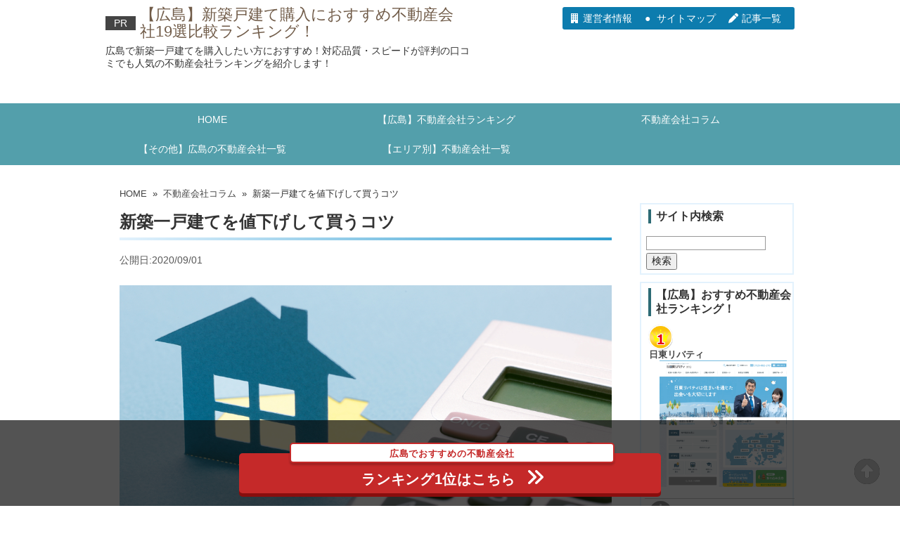

--- FILE ---
content_type: text/html; charset=UTF-8
request_url: https://kodate-hiroshima.info/column/price-cut/
body_size: 28367
content:
<!doctype html>
<!--[if lt IE 7]> <html class="ie6 oldie"> <![endif]-->
<!--[if IE 7]>    <html class="ie7 oldie"> <![endif]-->
<!--[if IE 8]>    <html class="ie8 oldie"> <![endif]-->
<!--[if gt IE 8]><!--> <html class="">
<!--<![endif]--><head>
<!-- Global site tag (gtag.js) - Google Analytics -->
<script async src="https://www.googletagmanager.com/gtag/js?id=UA-173527894-1"></script>
<script>
  window.dataLayer = window.dataLayer || [];
  function gtag(){dataLayer.push(arguments);}
  gtag('js', new Date());

  gtag('config', 'UA-173527894-1');
</script>

	<!-- Google Tag Manager -->
<script>(function(w,d,s,l,i){w[l]=w[l]||[];w[l].push({'gtm.start':
new Date().getTime(),event:'gtm.js'});var f=d.getElementsByTagName(s)[0],
j=d.createElement(s),dl=l!='dataLayer'?'&l='+l:'';j.async=true;j.src=
'https://www.googletagmanager.com/gtm.js?id='+i+dl;f.parentNode.insertBefore(j,f);
})(window,document,'script','dataLayer','GTM-K3DGG86');</script>
<!-- End Google Tag Manager -->

<meta charset="utf-8">
<meta name="viewport" content="width=device-width, initial-scale=1">

<!--[if lt IE 9]>
<script src="http://html5shiv.googlecode.com/svn/trunk/html5.js"></script>
<script src="http://css3-mediaqueries-js.googlecode.com/svn/trunk/css3-mediaqueries.js"></script>
<![endif]-->


<link rel="stylesheet" type="text/css" href="https://maxcdn.bootstrapcdn.com/font-awesome/4.7.0/css/font-awesome.min.css">
<link href="https://use.fontawesome.com/releases/v5.6.1/css/all.css" rel="stylesheet">
	
<link href="https://use.fontawesome.com/releases/v6.2.0/css/all.css" rel="stylesheet">
	
	<style>img:is([sizes="auto" i], [sizes^="auto," i]) { contain-intrinsic-size: 3000px 1500px }</style>
	
		<!-- All in One SEO 4.7.9.1 - aioseo.com -->
		<title>新築一戸建てを値下げして買うコツ | 【広島】新築戸建て購入におすすめ不動産会社19選比較ランキング！</title>
	<meta name="description" content="広島で新築一戸建てを購入するのは、誰にとっても人生で大きな買い物となります。何歳までに購入すればよいのか、年収はどのくらいまで必要なのかなどを考えなければいけません。少しでもローン返済額を少なくするためにはちょっとしたコツが必要となります。ここでは新築一戸建てでも値下げされるタイミング・値引き交渉についてお話しします。" />
	<meta name="robots" content="max-image-preview:large" />
	<meta name="author" content="adminadmin"/>
	<link rel="canonical" href="https://kodate-hiroshima.info/column/price-cut/" />
	<meta name="generator" content="All in One SEO (AIOSEO) 4.7.9.1" />
		<meta name="google" content="nositelinkssearchbox" />
		<script type="application/ld+json" class="aioseo-schema">
			{"@context":"https:\/\/schema.org","@graph":[{"@type":"Article","@id":"https:\/\/kodate-hiroshima.info\/column\/price-cut\/#article","name":"\u65b0\u7bc9\u4e00\u6238\u5efa\u3066\u3092\u5024\u4e0b\u3052\u3057\u3066\u8cb7\u3046\u30b3\u30c4 | \u3010\u5e83\u5cf6\u3011\u65b0\u7bc9\u6238\u5efa\u3066\u8cfc\u5165\u306b\u304a\u3059\u3059\u3081\u4e0d\u52d5\u7523\u4f1a\u793e19\u9078\u6bd4\u8f03\u30e9\u30f3\u30ad\u30f3\u30b0\uff01","headline":"\u65b0\u7bc9\u4e00\u6238\u5efa\u3066\u3092\u5024\u4e0b\u3052\u3057\u3066\u8cb7\u3046\u30b3\u30c4","author":{"@id":"https:\/\/kodate-hiroshima.info\/author\/adminadmin\/#author"},"publisher":{"@id":"https:\/\/kodate-hiroshima.info\/#organization"},"image":{"@type":"ImageObject","url":"https:\/\/kodate-hiroshima.info\/wp-content\/uploads\/kodate-hiroshima-price-cut.jpg","@id":"https:\/\/kodate-hiroshima.info\/column\/price-cut\/#articleImage","width":1000,"height":736},"datePublished":"2020-09-01T12:00:04+09:00","dateModified":"2020-08-27T11:41:25+09:00","inLanguage":"ja","mainEntityOfPage":{"@id":"https:\/\/kodate-hiroshima.info\/column\/price-cut\/#webpage"},"isPartOf":{"@id":"https:\/\/kodate-hiroshima.info\/column\/price-cut\/#webpage"},"articleSection":"\u4e0d\u52d5\u7523\u4f1a\u793e\u30b3\u30e9\u30e0"},{"@type":"BreadcrumbList","@id":"https:\/\/kodate-hiroshima.info\/column\/price-cut\/#breadcrumblist","itemListElement":[{"@type":"ListItem","@id":"https:\/\/kodate-hiroshima.info\/#listItem","position":1,"name":"\u5bb6","item":"https:\/\/kodate-hiroshima.info\/","nextItem":{"@type":"ListItem","@id":"https:\/\/kodate-hiroshima.info\/column\/#listItem","name":"\u4e0d\u52d5\u7523\u4f1a\u793e\u30b3\u30e9\u30e0"}},{"@type":"ListItem","@id":"https:\/\/kodate-hiroshima.info\/column\/#listItem","position":2,"name":"\u4e0d\u52d5\u7523\u4f1a\u793e\u30b3\u30e9\u30e0","item":"https:\/\/kodate-hiroshima.info\/column\/","nextItem":{"@type":"ListItem","@id":"https:\/\/kodate-hiroshima.info\/column\/price-cut\/#listItem","name":"\u65b0\u7bc9\u4e00\u6238\u5efa\u3066\u3092\u5024\u4e0b\u3052\u3057\u3066\u8cb7\u3046\u30b3\u30c4"},"previousItem":{"@type":"ListItem","@id":"https:\/\/kodate-hiroshima.info\/#listItem","name":"\u5bb6"}},{"@type":"ListItem","@id":"https:\/\/kodate-hiroshima.info\/column\/price-cut\/#listItem","position":3,"name":"\u65b0\u7bc9\u4e00\u6238\u5efa\u3066\u3092\u5024\u4e0b\u3052\u3057\u3066\u8cb7\u3046\u30b3\u30c4","previousItem":{"@type":"ListItem","@id":"https:\/\/kodate-hiroshima.info\/column\/#listItem","name":"\u4e0d\u52d5\u7523\u4f1a\u793e\u30b3\u30e9\u30e0"}}]},{"@type":"Organization","@id":"https:\/\/kodate-hiroshima.info\/#organization","name":"\u3010\u5e83\u5cf6\u3011\u65b0\u7bc9\u6238\u5efa\u3066\u8cfc\u5165\u306b\u304a\u3059\u3059\u3081\u4e0d\u52d5\u7523\u4f1a\u793e19\u9078\u6bd4\u8f03\u30e9\u30f3\u30ad\u30f3\u30b0\uff01","description":"\u5e83\u5cf6\u3067\u65b0\u7bc9\u4e00\u6238\u5efa\u3066\u3092\u8cfc\u5165\u3057\u305f\u3044\u65b9\u306b\u304a\u3059\u3059\u3081\uff01\u5bfe\u5fdc\u54c1\u8cea\u30fb\u30b9\u30d4\u30fc\u30c9\u304c\u8a55\u5224\u306e\u53e3\u30b3\u30df\u3067\u3082\u4eba\u6c17\u306e\u4e0d\u52d5\u7523\u4f1a\u793e\u30e9\u30f3\u30ad\u30f3\u30b0\u3092\u7d39\u4ecb\u3057\u307e\u3059\uff01","url":"https:\/\/kodate-hiroshima.info\/"},{"@type":"Person","@id":"https:\/\/kodate-hiroshima.info\/author\/adminadmin\/#author","url":"https:\/\/kodate-hiroshima.info\/author\/adminadmin\/","name":"adminadmin","image":{"@type":"ImageObject","@id":"https:\/\/kodate-hiroshima.info\/column\/price-cut\/#authorImage","url":"https:\/\/secure.gravatar.com\/avatar\/c99c0e8a941e92ede668adedf7a56245?s=96&d=mm&r=g","width":96,"height":96,"caption":"adminadmin"}},{"@type":"WebPage","@id":"https:\/\/kodate-hiroshima.info\/column\/price-cut\/#webpage","url":"https:\/\/kodate-hiroshima.info\/column\/price-cut\/","name":"\u65b0\u7bc9\u4e00\u6238\u5efa\u3066\u3092\u5024\u4e0b\u3052\u3057\u3066\u8cb7\u3046\u30b3\u30c4 | \u3010\u5e83\u5cf6\u3011\u65b0\u7bc9\u6238\u5efa\u3066\u8cfc\u5165\u306b\u304a\u3059\u3059\u3081\u4e0d\u52d5\u7523\u4f1a\u793e19\u9078\u6bd4\u8f03\u30e9\u30f3\u30ad\u30f3\u30b0\uff01","description":"\u5e83\u5cf6\u3067\u65b0\u7bc9\u4e00\u6238\u5efa\u3066\u3092\u8cfc\u5165\u3059\u308b\u306e\u306f\u3001\u8ab0\u306b\u3068\u3063\u3066\u3082\u4eba\u751f\u3067\u5927\u304d\u306a\u8cb7\u3044\u7269\u3068\u306a\u308a\u307e\u3059\u3002\u4f55\u6b73\u307e\u3067\u306b\u8cfc\u5165\u3059\u308c\u3070\u3088\u3044\u306e\u304b\u3001\u5e74\u53ce\u306f\u3069\u306e\u304f\u3089\u3044\u307e\u3067\u5fc5\u8981\u306a\u306e\u304b\u306a\u3069\u3092\u8003\u3048\u306a\u3051\u308c\u3070\u3044\u3051\u307e\u305b\u3093\u3002\u5c11\u3057\u3067\u3082\u30ed\u30fc\u30f3\u8fd4\u6e08\u984d\u3092\u5c11\u306a\u304f\u3059\u308b\u305f\u3081\u306b\u306f\u3061\u3087\u3063\u3068\u3057\u305f\u30b3\u30c4\u304c\u5fc5\u8981\u3068\u306a\u308a\u307e\u3059\u3002\u3053\u3053\u3067\u306f\u65b0\u7bc9\u4e00\u6238\u5efa\u3066\u3067\u3082\u5024\u4e0b\u3052\u3055\u308c\u308b\u30bf\u30a4\u30df\u30f3\u30b0\u30fb\u5024\u5f15\u304d\u4ea4\u6e09\u306b\u3064\u3044\u3066\u304a\u8a71\u3057\u3057\u307e\u3059\u3002","inLanguage":"ja","isPartOf":{"@id":"https:\/\/kodate-hiroshima.info\/#website"},"breadcrumb":{"@id":"https:\/\/kodate-hiroshima.info\/column\/price-cut\/#breadcrumblist"},"author":{"@id":"https:\/\/kodate-hiroshima.info\/author\/adminadmin\/#author"},"creator":{"@id":"https:\/\/kodate-hiroshima.info\/author\/adminadmin\/#author"},"datePublished":"2020-09-01T12:00:04+09:00","dateModified":"2020-08-27T11:41:25+09:00"},{"@type":"WebSite","@id":"https:\/\/kodate-hiroshima.info\/#website","url":"https:\/\/kodate-hiroshima.info\/","name":"\u3010\u5e83\u5cf6\u3011\u65b0\u7bc9\u6238\u5efa\u3066\u8cfc\u5165\u306b\u304a\u3059\u3059\u3081\u4e0d\u52d5\u7523\u4f1a\u793e19\u9078\u6bd4\u8f03\u30e9\u30f3\u30ad\u30f3\u30b0\uff01","description":"\u5e83\u5cf6\u3067\u65b0\u7bc9\u4e00\u6238\u5efa\u3066\u3092\u8cfc\u5165\u3057\u305f\u3044\u65b9\u306b\u304a\u3059\u3059\u3081\uff01\u5bfe\u5fdc\u54c1\u8cea\u30fb\u30b9\u30d4\u30fc\u30c9\u304c\u8a55\u5224\u306e\u53e3\u30b3\u30df\u3067\u3082\u4eba\u6c17\u306e\u4e0d\u52d5\u7523\u4f1a\u793e\u30e9\u30f3\u30ad\u30f3\u30b0\u3092\u7d39\u4ecb\u3057\u307e\u3059\uff01","inLanguage":"ja","publisher":{"@id":"https:\/\/kodate-hiroshima.info\/#organization"}}]}
		</script>
		<!-- All in One SEO -->

<script type="text/javascript">
/* <![CDATA[ */
window._wpemojiSettings = {"baseUrl":"https:\/\/s.w.org\/images\/core\/emoji\/15.0.3\/72x72\/","ext":".png","svgUrl":"https:\/\/s.w.org\/images\/core\/emoji\/15.0.3\/svg\/","svgExt":".svg","source":{"concatemoji":"https:\/\/kodate-hiroshima.info\/wp-includes\/js\/wp-emoji-release.min.js?ver=6.7.4"}};
/*! This file is auto-generated */
!function(i,n){var o,s,e;function c(e){try{var t={supportTests:e,timestamp:(new Date).valueOf()};sessionStorage.setItem(o,JSON.stringify(t))}catch(e){}}function p(e,t,n){e.clearRect(0,0,e.canvas.width,e.canvas.height),e.fillText(t,0,0);var t=new Uint32Array(e.getImageData(0,0,e.canvas.width,e.canvas.height).data),r=(e.clearRect(0,0,e.canvas.width,e.canvas.height),e.fillText(n,0,0),new Uint32Array(e.getImageData(0,0,e.canvas.width,e.canvas.height).data));return t.every(function(e,t){return e===r[t]})}function u(e,t,n){switch(t){case"flag":return n(e,"\ud83c\udff3\ufe0f\u200d\u26a7\ufe0f","\ud83c\udff3\ufe0f\u200b\u26a7\ufe0f")?!1:!n(e,"\ud83c\uddfa\ud83c\uddf3","\ud83c\uddfa\u200b\ud83c\uddf3")&&!n(e,"\ud83c\udff4\udb40\udc67\udb40\udc62\udb40\udc65\udb40\udc6e\udb40\udc67\udb40\udc7f","\ud83c\udff4\u200b\udb40\udc67\u200b\udb40\udc62\u200b\udb40\udc65\u200b\udb40\udc6e\u200b\udb40\udc67\u200b\udb40\udc7f");case"emoji":return!n(e,"\ud83d\udc26\u200d\u2b1b","\ud83d\udc26\u200b\u2b1b")}return!1}function f(e,t,n){var r="undefined"!=typeof WorkerGlobalScope&&self instanceof WorkerGlobalScope?new OffscreenCanvas(300,150):i.createElement("canvas"),a=r.getContext("2d",{willReadFrequently:!0}),o=(a.textBaseline="top",a.font="600 32px Arial",{});return e.forEach(function(e){o[e]=t(a,e,n)}),o}function t(e){var t=i.createElement("script");t.src=e,t.defer=!0,i.head.appendChild(t)}"undefined"!=typeof Promise&&(o="wpEmojiSettingsSupports",s=["flag","emoji"],n.supports={everything:!0,everythingExceptFlag:!0},e=new Promise(function(e){i.addEventListener("DOMContentLoaded",e,{once:!0})}),new Promise(function(t){var n=function(){try{var e=JSON.parse(sessionStorage.getItem(o));if("object"==typeof e&&"number"==typeof e.timestamp&&(new Date).valueOf()<e.timestamp+604800&&"object"==typeof e.supportTests)return e.supportTests}catch(e){}return null}();if(!n){if("undefined"!=typeof Worker&&"undefined"!=typeof OffscreenCanvas&&"undefined"!=typeof URL&&URL.createObjectURL&&"undefined"!=typeof Blob)try{var e="postMessage("+f.toString()+"("+[JSON.stringify(s),u.toString(),p.toString()].join(",")+"));",r=new Blob([e],{type:"text/javascript"}),a=new Worker(URL.createObjectURL(r),{name:"wpTestEmojiSupports"});return void(a.onmessage=function(e){c(n=e.data),a.terminate(),t(n)})}catch(e){}c(n=f(s,u,p))}t(n)}).then(function(e){for(var t in e)n.supports[t]=e[t],n.supports.everything=n.supports.everything&&n.supports[t],"flag"!==t&&(n.supports.everythingExceptFlag=n.supports.everythingExceptFlag&&n.supports[t]);n.supports.everythingExceptFlag=n.supports.everythingExceptFlag&&!n.supports.flag,n.DOMReady=!1,n.readyCallback=function(){n.DOMReady=!0}}).then(function(){return e}).then(function(){var e;n.supports.everything||(n.readyCallback(),(e=n.source||{}).concatemoji?t(e.concatemoji):e.wpemoji&&e.twemoji&&(t(e.twemoji),t(e.wpemoji)))}))}((window,document),window._wpemojiSettings);
/* ]]> */
</script>
<style id='wp-emoji-styles-inline-css' type='text/css'>

	img.wp-smiley, img.emoji {
		display: inline !important;
		border: none !important;
		box-shadow: none !important;
		height: 1em !important;
		width: 1em !important;
		margin: 0 0.07em !important;
		vertical-align: -0.1em !important;
		background: none !important;
		padding: 0 !important;
	}
</style>
<link rel='stylesheet' id='wp-block-library-css' href='https://kodate-hiroshima.info/wp-includes/css/dist/block-library/style.min.css?ver=6.7.4' type='text/css' media='all' />
<style id='classic-theme-styles-inline-css' type='text/css'>
/*! This file is auto-generated */
.wp-block-button__link{color:#fff;background-color:#32373c;border-radius:9999px;box-shadow:none;text-decoration:none;padding:calc(.667em + 2px) calc(1.333em + 2px);font-size:1.125em}.wp-block-file__button{background:#32373c;color:#fff;text-decoration:none}
</style>
<style id='global-styles-inline-css' type='text/css'>
:root{--wp--preset--aspect-ratio--square: 1;--wp--preset--aspect-ratio--4-3: 4/3;--wp--preset--aspect-ratio--3-4: 3/4;--wp--preset--aspect-ratio--3-2: 3/2;--wp--preset--aspect-ratio--2-3: 2/3;--wp--preset--aspect-ratio--16-9: 16/9;--wp--preset--aspect-ratio--9-16: 9/16;--wp--preset--color--black: #000000;--wp--preset--color--cyan-bluish-gray: #abb8c3;--wp--preset--color--white: #ffffff;--wp--preset--color--pale-pink: #f78da7;--wp--preset--color--vivid-red: #cf2e2e;--wp--preset--color--luminous-vivid-orange: #ff6900;--wp--preset--color--luminous-vivid-amber: #fcb900;--wp--preset--color--light-green-cyan: #7bdcb5;--wp--preset--color--vivid-green-cyan: #00d084;--wp--preset--color--pale-cyan-blue: #8ed1fc;--wp--preset--color--vivid-cyan-blue: #0693e3;--wp--preset--color--vivid-purple: #9b51e0;--wp--preset--gradient--vivid-cyan-blue-to-vivid-purple: linear-gradient(135deg,rgba(6,147,227,1) 0%,rgb(155,81,224) 100%);--wp--preset--gradient--light-green-cyan-to-vivid-green-cyan: linear-gradient(135deg,rgb(122,220,180) 0%,rgb(0,208,130) 100%);--wp--preset--gradient--luminous-vivid-amber-to-luminous-vivid-orange: linear-gradient(135deg,rgba(252,185,0,1) 0%,rgba(255,105,0,1) 100%);--wp--preset--gradient--luminous-vivid-orange-to-vivid-red: linear-gradient(135deg,rgba(255,105,0,1) 0%,rgb(207,46,46) 100%);--wp--preset--gradient--very-light-gray-to-cyan-bluish-gray: linear-gradient(135deg,rgb(238,238,238) 0%,rgb(169,184,195) 100%);--wp--preset--gradient--cool-to-warm-spectrum: linear-gradient(135deg,rgb(74,234,220) 0%,rgb(151,120,209) 20%,rgb(207,42,186) 40%,rgb(238,44,130) 60%,rgb(251,105,98) 80%,rgb(254,248,76) 100%);--wp--preset--gradient--blush-light-purple: linear-gradient(135deg,rgb(255,206,236) 0%,rgb(152,150,240) 100%);--wp--preset--gradient--blush-bordeaux: linear-gradient(135deg,rgb(254,205,165) 0%,rgb(254,45,45) 50%,rgb(107,0,62) 100%);--wp--preset--gradient--luminous-dusk: linear-gradient(135deg,rgb(255,203,112) 0%,rgb(199,81,192) 50%,rgb(65,88,208) 100%);--wp--preset--gradient--pale-ocean: linear-gradient(135deg,rgb(255,245,203) 0%,rgb(182,227,212) 50%,rgb(51,167,181) 100%);--wp--preset--gradient--electric-grass: linear-gradient(135deg,rgb(202,248,128) 0%,rgb(113,206,126) 100%);--wp--preset--gradient--midnight: linear-gradient(135deg,rgb(2,3,129) 0%,rgb(40,116,252) 100%);--wp--preset--font-size--small: 13px;--wp--preset--font-size--medium: 20px;--wp--preset--font-size--large: 36px;--wp--preset--font-size--x-large: 42px;--wp--preset--spacing--20: 0.44rem;--wp--preset--spacing--30: 0.67rem;--wp--preset--spacing--40: 1rem;--wp--preset--spacing--50: 1.5rem;--wp--preset--spacing--60: 2.25rem;--wp--preset--spacing--70: 3.38rem;--wp--preset--spacing--80: 5.06rem;--wp--preset--shadow--natural: 6px 6px 9px rgba(0, 0, 0, 0.2);--wp--preset--shadow--deep: 12px 12px 50px rgba(0, 0, 0, 0.4);--wp--preset--shadow--sharp: 6px 6px 0px rgba(0, 0, 0, 0.2);--wp--preset--shadow--outlined: 6px 6px 0px -3px rgba(255, 255, 255, 1), 6px 6px rgba(0, 0, 0, 1);--wp--preset--shadow--crisp: 6px 6px 0px rgba(0, 0, 0, 1);}:where(.is-layout-flex){gap: 0.5em;}:where(.is-layout-grid){gap: 0.5em;}body .is-layout-flex{display: flex;}.is-layout-flex{flex-wrap: wrap;align-items: center;}.is-layout-flex > :is(*, div){margin: 0;}body .is-layout-grid{display: grid;}.is-layout-grid > :is(*, div){margin: 0;}:where(.wp-block-columns.is-layout-flex){gap: 2em;}:where(.wp-block-columns.is-layout-grid){gap: 2em;}:where(.wp-block-post-template.is-layout-flex){gap: 1.25em;}:where(.wp-block-post-template.is-layout-grid){gap: 1.25em;}.has-black-color{color: var(--wp--preset--color--black) !important;}.has-cyan-bluish-gray-color{color: var(--wp--preset--color--cyan-bluish-gray) !important;}.has-white-color{color: var(--wp--preset--color--white) !important;}.has-pale-pink-color{color: var(--wp--preset--color--pale-pink) !important;}.has-vivid-red-color{color: var(--wp--preset--color--vivid-red) !important;}.has-luminous-vivid-orange-color{color: var(--wp--preset--color--luminous-vivid-orange) !important;}.has-luminous-vivid-amber-color{color: var(--wp--preset--color--luminous-vivid-amber) !important;}.has-light-green-cyan-color{color: var(--wp--preset--color--light-green-cyan) !important;}.has-vivid-green-cyan-color{color: var(--wp--preset--color--vivid-green-cyan) !important;}.has-pale-cyan-blue-color{color: var(--wp--preset--color--pale-cyan-blue) !important;}.has-vivid-cyan-blue-color{color: var(--wp--preset--color--vivid-cyan-blue) !important;}.has-vivid-purple-color{color: var(--wp--preset--color--vivid-purple) !important;}.has-black-background-color{background-color: var(--wp--preset--color--black) !important;}.has-cyan-bluish-gray-background-color{background-color: var(--wp--preset--color--cyan-bluish-gray) !important;}.has-white-background-color{background-color: var(--wp--preset--color--white) !important;}.has-pale-pink-background-color{background-color: var(--wp--preset--color--pale-pink) !important;}.has-vivid-red-background-color{background-color: var(--wp--preset--color--vivid-red) !important;}.has-luminous-vivid-orange-background-color{background-color: var(--wp--preset--color--luminous-vivid-orange) !important;}.has-luminous-vivid-amber-background-color{background-color: var(--wp--preset--color--luminous-vivid-amber) !important;}.has-light-green-cyan-background-color{background-color: var(--wp--preset--color--light-green-cyan) !important;}.has-vivid-green-cyan-background-color{background-color: var(--wp--preset--color--vivid-green-cyan) !important;}.has-pale-cyan-blue-background-color{background-color: var(--wp--preset--color--pale-cyan-blue) !important;}.has-vivid-cyan-blue-background-color{background-color: var(--wp--preset--color--vivid-cyan-blue) !important;}.has-vivid-purple-background-color{background-color: var(--wp--preset--color--vivid-purple) !important;}.has-black-border-color{border-color: var(--wp--preset--color--black) !important;}.has-cyan-bluish-gray-border-color{border-color: var(--wp--preset--color--cyan-bluish-gray) !important;}.has-white-border-color{border-color: var(--wp--preset--color--white) !important;}.has-pale-pink-border-color{border-color: var(--wp--preset--color--pale-pink) !important;}.has-vivid-red-border-color{border-color: var(--wp--preset--color--vivid-red) !important;}.has-luminous-vivid-orange-border-color{border-color: var(--wp--preset--color--luminous-vivid-orange) !important;}.has-luminous-vivid-amber-border-color{border-color: var(--wp--preset--color--luminous-vivid-amber) !important;}.has-light-green-cyan-border-color{border-color: var(--wp--preset--color--light-green-cyan) !important;}.has-vivid-green-cyan-border-color{border-color: var(--wp--preset--color--vivid-green-cyan) !important;}.has-pale-cyan-blue-border-color{border-color: var(--wp--preset--color--pale-cyan-blue) !important;}.has-vivid-cyan-blue-border-color{border-color: var(--wp--preset--color--vivid-cyan-blue) !important;}.has-vivid-purple-border-color{border-color: var(--wp--preset--color--vivid-purple) !important;}.has-vivid-cyan-blue-to-vivid-purple-gradient-background{background: var(--wp--preset--gradient--vivid-cyan-blue-to-vivid-purple) !important;}.has-light-green-cyan-to-vivid-green-cyan-gradient-background{background: var(--wp--preset--gradient--light-green-cyan-to-vivid-green-cyan) !important;}.has-luminous-vivid-amber-to-luminous-vivid-orange-gradient-background{background: var(--wp--preset--gradient--luminous-vivid-amber-to-luminous-vivid-orange) !important;}.has-luminous-vivid-orange-to-vivid-red-gradient-background{background: var(--wp--preset--gradient--luminous-vivid-orange-to-vivid-red) !important;}.has-very-light-gray-to-cyan-bluish-gray-gradient-background{background: var(--wp--preset--gradient--very-light-gray-to-cyan-bluish-gray) !important;}.has-cool-to-warm-spectrum-gradient-background{background: var(--wp--preset--gradient--cool-to-warm-spectrum) !important;}.has-blush-light-purple-gradient-background{background: var(--wp--preset--gradient--blush-light-purple) !important;}.has-blush-bordeaux-gradient-background{background: var(--wp--preset--gradient--blush-bordeaux) !important;}.has-luminous-dusk-gradient-background{background: var(--wp--preset--gradient--luminous-dusk) !important;}.has-pale-ocean-gradient-background{background: var(--wp--preset--gradient--pale-ocean) !important;}.has-electric-grass-gradient-background{background: var(--wp--preset--gradient--electric-grass) !important;}.has-midnight-gradient-background{background: var(--wp--preset--gradient--midnight) !important;}.has-small-font-size{font-size: var(--wp--preset--font-size--small) !important;}.has-medium-font-size{font-size: var(--wp--preset--font-size--medium) !important;}.has-large-font-size{font-size: var(--wp--preset--font-size--large) !important;}.has-x-large-font-size{font-size: var(--wp--preset--font-size--x-large) !important;}
:where(.wp-block-post-template.is-layout-flex){gap: 1.25em;}:where(.wp-block-post-template.is-layout-grid){gap: 1.25em;}
:where(.wp-block-columns.is-layout-flex){gap: 2em;}:where(.wp-block-columns.is-layout-grid){gap: 2em;}
:root :where(.wp-block-pullquote){font-size: 1.5em;line-height: 1.6;}
</style>
<link rel='stylesheet' id='contact-form-7-css' href='https://kodate-hiroshima.info/wp-content/plugins/contact-form-7/includes/css/styles.css?ver=6.0.3' type='text/css' media='all' />
<link rel='stylesheet' id='pz-linkcard-css' href='//kodate-hiroshima.info/wp-content/uploads/pz-linkcard/style.css?ver=2.5.5.2' type='text/css' media='all' />
<link rel='stylesheet' id='whats-new-style-css' href='https://kodate-hiroshima.info/wp-content/plugins/whats-new-genarator/whats-new.css?ver=2.0.2' type='text/css' media='all' />
<link rel='stylesheet' id='hamburger.css-css' href='https://kodate-hiroshima.info/wp-content/plugins/wp-responsive-menu/assets/css/wpr-hamburger.css?ver=3.1.8' type='text/css' media='all' />
<link rel='stylesheet' id='wprmenu.css-css' href='https://kodate-hiroshima.info/wp-content/plugins/wp-responsive-menu/assets/css/wprmenu.css?ver=3.1.8' type='text/css' media='all' />
<style id='wprmenu.css-inline-css' type='text/css'>
@media only screen and ( max-width: 768px ) {html body div.wprm-wrapper {overflow: scroll;}#mg-wprm-wrap ul li {border-top: solid 1px rgba(255,255,255,0.05);border-bottom: solid 1px rgba(255,255,255,0.05);}#wprmenu_bar {background-image: url();background-size: contain ;background-repeat: repeat;}#wprmenu_bar {background-color: #329fd0;}html body div#mg-wprm-wrap .wpr_submit .icon.icon-search {color: #ffffff;}#wprmenu_bar .menu_title,#wprmenu_bar .wprmenu_icon_menu,#wprmenu_bar .menu_title a {color: #ffffff;}#wprmenu_bar .menu_title a {font-size: 20px;font-weight: normal;}#mg-wprm-wrap li.menu-item a {font-size: 15px;text-transform: uppercase;font-weight: normal;}#mg-wprm-wrap li.menu-item-has-children ul.sub-menu a {font-size: 15px;text-transform: uppercase;font-weight: normal;}#mg-wprm-wrap li.current-menu-item > a {background: #303030;}#mg-wprm-wrap li.current-menu-item > a,#mg-wprm-wrap li.current-menu-item span.wprmenu_icon{color: #ffffff !important;}#mg-wprm-wrap {background-color: #303030;}.cbp-spmenu-push-toright,.cbp-spmenu-push-toright .mm-slideout {left: 80% ;}.cbp-spmenu-push-toleft {left: -80% ;}#mg-wprm-wrap.cbp-spmenu-right,#mg-wprm-wrap.cbp-spmenu-left,#mg-wprm-wrap.cbp-spmenu-right.custom,#mg-wprm-wrap.cbp-spmenu-left.custom,.cbp-spmenu-vertical {width: 80%;max-width: 400px;}#mg-wprm-wrap ul#wprmenu_menu_ul li.menu-item a,div#mg-wprm-wrap ul li span.wprmenu_icon {color: #ffffff;}#mg-wprm-wrap ul#wprmenu_menu_ul li.menu-item:valid ~ a{color: #ffffff;}#mg-wprm-wrap ul#wprmenu_menu_ul li.menu-item a:hover {background: #303030;color: #ffffff !important;}div#mg-wprm-wrap ul>li:hover>span.wprmenu_icon {color: #ffffff !important;}.wprmenu_bar .hamburger-inner,.wprmenu_bar .hamburger-inner::before,.wprmenu_bar .hamburger-inner::after {background: #ffffff;}.wprmenu_bar .hamburger:hover .hamburger-inner,.wprmenu_bar .hamburger:hover .hamburger-inner::before,.wprmenu_bar .hamburger:hover .hamburger-inner::after {background: #ffffff;}#wprmenu_menu.left {width:80%;left: -80%;right: auto;}#wprmenu_menu.right {width:80%;right: -80%;left: auto;}.wprmenu_bar .hamburger {float: right;}.wprmenu_bar #custom_menu_icon.hamburger {top: 0px;right: 0px;float: right;background-color: #cccccc;}html body div#wprmenu_bar {height : 42px;}#mg-wprm-wrap.cbp-spmenu-left,#mg-wprm-wrap.cbp-spmenu-right,#mg-widgetmenu-wrap.cbp-spmenu-widget-left,#mg-widgetmenu-wrap.cbp-spmenu-widget-right {top: 42px !important;}.wpr_custom_menu #custom_menu_icon {display: block;}html { padding-top: 42px !important; }#wprmenu_bar,#mg-wprm-wrap { display: block; }div#wpadminbar { position: fixed; }}
</style>
<link rel='stylesheet' id='wpr_icons-css' href='https://kodate-hiroshima.info/wp-content/plugins/wp-responsive-menu/inc/assets/icons/wpr-icons.css?ver=3.1.8' type='text/css' media='all' />
<link rel='stylesheet' id='newpost-catch-css' href='https://kodate-hiroshima.info/wp-content/plugins/newpost-catch/style.css?ver=6.7.4' type='text/css' media='all' />
<link rel='stylesheet' id='tablepress-default-css' href='https://kodate-hiroshima.info/wp-content/tablepress-combined.min.css?ver=126' type='text/css' media='all' />
<script type="text/javascript" src="https://kodate-hiroshima.info/wp-includes/js/jquery/jquery.min.js?ver=3.7.1" id="jquery-core-js"></script>
<script type="text/javascript" src="https://kodate-hiroshima.info/wp-includes/js/jquery/jquery-migrate.min.js?ver=3.4.1" id="jquery-migrate-js"></script>
<script type="text/javascript" src="https://kodate-hiroshima.info/wp-content/plugins/wp-responsive-menu/assets/js/modernizr.custom.js?ver=3.1.8" id="modernizr-js"></script>
<script type="text/javascript" src="https://kodate-hiroshima.info/wp-content/plugins/wp-responsive-menu/assets/js/touchSwipe.js?ver=3.1.8" id="touchSwipe-js"></script>
<script type="text/javascript" id="wprmenu.js-js-extra">
/* <![CDATA[ */
var wprmenu = {"zooming":"","from_width":"768","push_width":"400","menu_width":"80","parent_click":"yes","swipe":"1","enable_overlay":"","wprmenuDemoId":""};
/* ]]> */
</script>
<script type="text/javascript" src="https://kodate-hiroshima.info/wp-content/plugins/wp-responsive-menu/assets/js/wprmenu.js?ver=3.1.8" id="wprmenu.js-js"></script>
<link rel="https://api.w.org/" href="https://kodate-hiroshima.info/wp-json/" /><link rel="alternate" title="JSON" type="application/json" href="https://kodate-hiroshima.info/wp-json/wp/v2/posts/249" /><link rel="EditURI" type="application/rsd+xml" title="RSD" href="https://kodate-hiroshima.info/xmlrpc.php?rsd" />
<meta name="generator" content="WordPress 6.7.4" />
<link rel='shortlink' href='https://kodate-hiroshima.info/?p=249' />
<link rel="alternate" title="oEmbed (JSON)" type="application/json+oembed" href="https://kodate-hiroshima.info/wp-json/oembed/1.0/embed?url=https%3A%2F%2Fkodate-hiroshima.info%2Fcolumn%2Fprice-cut%2F" />
<link rel="alternate" title="oEmbed (XML)" type="text/xml+oembed" href="https://kodate-hiroshima.info/wp-json/oembed/1.0/embed?url=https%3A%2F%2Fkodate-hiroshima.info%2Fcolumn%2Fprice-cut%2F&#038;format=xml" />

<script src="https://ajax.googleapis.com/ajax/libs/jquery/1.11.0/jquery.min.js"></script>
<link rel="stylesheet"  href="/wp-content/plugins/Animate-maker/anima.css" type="text/css" />
<script src="/wp-content/plugins/Animate-maker/anima.js"></script>
<style>
		#category-posts-6-internal ul {padding: 0;}
#category-posts-6-internal .cat-post-item img {max-width: initial; max-height: initial; margin: initial;}
#category-posts-6-internal .cat-post-author {margin-bottom: 0;}
#category-posts-6-internal .cat-post-thumbnail {margin: 5px 10px 5px 0;}
#category-posts-6-internal .cat-post-item:before {content: ""; clear: both;}
#category-posts-6-internal .cat-post-excerpt-more {display: inline-block;}
#category-posts-6-internal .cat-post-item {list-style: none; margin: 3px 0 10px; padding: 3px 0;}
#category-posts-6-internal .cat-post-current .cat-post-title {font-weight: bold; text-transform: uppercase;}
#category-posts-6-internal [class*=cat-post-tax] {font-size: 0.85em;}
#category-posts-6-internal [class*=cat-post-tax] * {display:inline-block;}
#category-posts-6-internal .cat-post-item:after {content: ""; display: table;	clear: both;}
#category-posts-6-internal .cat-post-item .cat-post-title {overflow: hidden;text-overflow: ellipsis;white-space: initial;display: -webkit-box;-webkit-line-clamp: 2;-webkit-box-orient: vertical;padding-bottom: 0 !important;}
#category-posts-6-internal .cat-post-item:after {content: ""; display: table;	clear: both;}
#category-posts-6-internal .cat-post-thumbnail {display:block; float:left; margin:5px 10px 5px 0;}
#category-posts-6-internal .cat-post-crop {overflow:hidden;display:block;}
#category-posts-6-internal p {margin:5px 0 0 0}
#category-posts-6-internal li > div {margin:5px 0 0 0; clear:both;}
#category-posts-6-internal .dashicons {vertical-align:middle;}
#category-posts-5-internal ul {padding: 0;}
#category-posts-5-internal .cat-post-item img {max-width: initial; max-height: initial; margin: initial;}
#category-posts-5-internal .cat-post-author {margin-bottom: 0;}
#category-posts-5-internal .cat-post-thumbnail {margin: 5px 10px 5px 0;}
#category-posts-5-internal .cat-post-item:before {content: ""; clear: both;}
#category-posts-5-internal .cat-post-excerpt-more {display: inline-block;}
#category-posts-5-internal .cat-post-item {list-style: none; margin: 3px 0 10px; padding: 3px 0;}
#category-posts-5-internal .cat-post-current .cat-post-title {font-weight: bold; text-transform: uppercase;}
#category-posts-5-internal [class*=cat-post-tax] {font-size: 0.85em;}
#category-posts-5-internal [class*=cat-post-tax] * {display:inline-block;}
#category-posts-5-internal .cat-post-item:after {content: ""; display: table;	clear: both;}
#category-posts-5-internal .cat-post-item .cat-post-title {overflow: hidden;text-overflow: ellipsis;white-space: initial;display: -webkit-box;-webkit-line-clamp: 2;-webkit-box-orient: vertical;padding-bottom: 0 !important;}
#category-posts-5-internal .cat-post-item:after {content: ""; display: table;	clear: both;}
#category-posts-5-internal .cat-post-thumbnail {display:block; float:left; margin:5px 10px 5px 0;}
#category-posts-5-internal .cat-post-crop {overflow:hidden;display:block;}
#category-posts-5-internal p {margin:5px 0 0 0}
#category-posts-5-internal li > div {margin:5px 0 0 0; clear:both;}
#category-posts-5-internal .dashicons {vertical-align:middle;}
#category-posts-4-internal ul {padding: 0;}
#category-posts-4-internal .cat-post-item img {max-width: initial; max-height: initial; margin: initial;}
#category-posts-4-internal .cat-post-author {margin-bottom: 0;}
#category-posts-4-internal .cat-post-thumbnail {margin: 5px 10px 5px 0;}
#category-posts-4-internal .cat-post-item:before {content: ""; clear: both;}
#category-posts-4-internal .cat-post-excerpt-more {display: inline-block;}
#category-posts-4-internal .cat-post-item {list-style: none; margin: 3px 0 10px; padding: 3px 0;}
#category-posts-4-internal .cat-post-current .cat-post-title {font-weight: bold; text-transform: uppercase;}
#category-posts-4-internal [class*=cat-post-tax] {font-size: 0.85em;}
#category-posts-4-internal [class*=cat-post-tax] * {display:inline-block;}
#category-posts-4-internal .cat-post-item:after {content: ""; display: table;	clear: both;}
#category-posts-4-internal .cat-post-item .cat-post-title {overflow: hidden;text-overflow: ellipsis;white-space: initial;display: -webkit-box;-webkit-line-clamp: 2;-webkit-box-orient: vertical;padding-bottom: 0 !important;}
#category-posts-4-internal .cat-post-item:after {content: ""; display: table;	clear: both;}
#category-posts-4-internal .cat-post-thumbnail {display:block; float:left; margin:5px 10px 5px 0;}
#category-posts-4-internal .cat-post-crop {overflow:hidden;display:block;}
#category-posts-4-internal p {margin:5px 0 0 0}
#category-posts-4-internal li > div {margin:5px 0 0 0; clear:both;}
#category-posts-4-internal .dashicons {vertical-align:middle;}
</style>
		<!-- Favicon Rotator -->
<link rel="shortcut icon" href="https://kodate-hiroshima.info/wp-content/uploads/favicon-5.png" />
<link rel="apple-touch-icon-precomposed" href="https://kodate-hiroshima.info/wp-content/uploads/favicon-5.png" />
<!-- End Favicon Rotator -->
<script type="text/javascript">
	window._wp_rp_static_base_url = 'https://wprp.sovrn.com/static/';
	window._wp_rp_wp_ajax_url = "https://kodate-hiroshima.info/wp-admin/admin-ajax.php";
	window._wp_rp_plugin_version = '3.6.4';
	window._wp_rp_post_id = '249';
	window._wp_rp_num_rel_posts = '8';
	window._wp_rp_thumbnails = true;
	window._wp_rp_post_title = '%E6%96%B0%E7%AF%89%E4%B8%80%E6%88%B8%E5%BB%BA%E3%81%A6%E3%82%92%E5%80%A4%E4%B8%8B%E3%81%92%E3%81%97%E3%81%A6%E8%B2%B7%E3%81%86%E3%82%B3%E3%83%84';
	window._wp_rp_post_tags = ['%E4%B8%8D%E5%8B%95%E7%94%A3%E4%BC%9A%E7%A4%BE%E3%82%B3%E3%83%A9%E3%83%A0', 'alt'];
	window._wp_rp_promoted_content = true;
</script>
<link rel="stylesheet" href="https://kodate-hiroshima.info/wp-content/plugins/wordpress-23-related-posts-plugin/static/themes/twocolumns.css?version=3.6.4" />
<style type="text/css"></style><style type="text/css">
.no-js .native-lazyload-js-fallback {
	display: none;
}
</style>
		<link href="https://kodate-hiroshima.info/wp-content/themes/e_ver004/boilerplate.css" rel="stylesheet" type="text/css">
<link href="https://kodate-hiroshima.info/wp-content/themes/e_ver004/style.css" rel="stylesheet" type="text/css">
<link href="https://kodate-hiroshima.info/wp-content/themes/e_ver004/css/plug_ins.css" rel="stylesheet" type="text/css">
<link href="https://kodate-hiroshima.info/wp-content/themes/e_ver004/color_css/blue.css" rel="stylesheet" type="text/css">
<!-- 
To learn more about the conditional comments around the html tags at the top of the file:
paulirish.com/2008/conditional-stylesheets-vs-css-hacks-answer-neither/

Do the following if you're using your customized build of modernizr (http://www.modernizr.com/):
* insert the link to your js here
* remove the link below to the html5shiv
* add the "no-js" class to the html tags at the top
* you can also remove the link to respond.min.js if you included the MQ Polyfill in your modernizr build 
-->
<!--[if lt IE 9]>
<script src="http://html5shiv.googlecode.com/svn/trunk/html5.js"></script>
<![endif]-->
<script src="https://kodate-hiroshima.info/wp-content/themes/e_ver004/respond.min.js"></script>
<script src="https://kodate-hiroshima.info/wp-content/themes/e_ver004/js/jquery-1.7.2.js"></script>
<script src="https://kodate-hiroshima.info/wp-content/themes/e_ver004/js/jquery.slidewide.js"></script>
<script src="https://kodate-hiroshima.info/wp-content/themes/e_ver004/js/sidr/jquery.sidr.min.js"></script>
<link rel="stylesheet" href="https://kodate-hiroshima.info/wp-content/themes/e_ver004/js/sidr/stylesheets/jquery.sidr.dark.css">

<script src="https://kodate-hiroshima.info/wp-content/themes/e_ver004/js/heightLine/heightLine.js"></script>

<style>
body {

  font-size: 14px;
  color: #313131;
	line-height:1.6;
    background-color:#ffffff;  }
</style>

	
<style>
/* slide01 */
.slide01 {
  display:none;
  overflow:hidden;
  position:relative;
  width:100%;
}

.slide01 .slidePrev {
  position:absolute;
  cursor:pointer;
  z-index:100;
}

.slide01 .slideNext {
  position:absolute;
  cursor:pointer;
  z-index:100;
}

.slide01 .slidePrev img {
  position:absolute;
  width:50px !important;
  height:60px !important;
}

.slide01 .slideNext img {
  position:absolute;
  width:50px !important;
  height:60px !important;
}

.slide01 .slideInner {
  position:relative;
  margin:0;
  padding:0;
}
.slide01 .slideInner li {
  float:left;
  margin:0;
  padding:0;
  list-style:none;
}
.slide01 .slideInner li img {
  margin:0 5px;
  padding:0;
  vertical-align:bottom;
}

.slide01 .filterPrev {
  position:absolute;
  left:0;
  opacity:0.5;
  filter:alpha(opacity=50);
  background-color:#fff;
}

.slide01 .filterNext {
  position:absolute;
  right:0;
  opacity:0.5;
  filter:alpha(opacity=50);
  background-color:#fff;
}

.slide01 .controlNav {
  position:relative;
  float:left;
  left:50%;
}
.slide01 .controlNav span {
  position:relative;
  left:-50%;
  float:left;
  margin:5px;
  -webkit-border-radius:5px;
  -moz-border-radius:5px;
  border-radius:5px;
  width:10px;
  height:10px;
  overflow:hidden;
  background:#ccc;
  text-indent:-9999px;
  vertical-align:middle;
}
.slide01 .controlNav span:hover {
  background:#999;
  cursor:pointer;
}
.slide01 .controlNav span.current {
  background:#f19500;
}

</style>
<script>
  jQuery(function(jQuery){
    jQuery('.slide01').slidewide({
      touch         : true,
      touchDistance : '80',
      autoSlide     : true,
      repeat        : true,
      interval      : 3000,
      duration      : 500,
      easing        : 'swing',
      imgHoverStop  : true,
      navHoverStop  : true,
      prevPosition  : 0,
      nextPosition  : 0,
      filter        : true,
      filterNav     : true,
      viewSlide     : 1,
      baseWidth     : 640,
      navImg       : false,
      navImgCustom : false,
      navImgSuffix : ''
    });
  });
</script>

<meta name="google-site-verification" content="tZKj1m0XKpsoGwizPcxaWYYe6jkwqV69ghyYR9JheE8" />
</head>

<body>
<!-- Google Tag Manager (noscript) -->
<noscript><iframe src="https://www.googletagmanager.com/ns.html?id=GTM-K3DGG86"
height="0" width="0" style="display:none;visibility:hidden"></iframe></noscript>
<!-- End Google Tag Manager (noscript) -->

    <!--▼ページトップエリア-->
	
    <div class="fluid top_area">
      <div class="gridContainer clearfix">

        <div class="fluid top_area_left">
          <div class="fluid logo site_name">
			  <span class="pr-tag_st">PR</span>
            <a href="https://kodate-hiroshima.info" >
              <span class="site_name">【広島】新築戸建て購入におすすめ不動産会社19選比較ランキング！</span>							  </a>
          </div>
			<div class="fluid"><h1 class="head_one_TXT">広島で新築一戸建てを購入したい方におすすめ！対応品質・スピードが評判の口コミでも人気の不動産会社ランキングを紹介します！</h1></div>
		  </div>
		  
		  
        <div class="fluid top_area_right">
         <!--▼トップボタン-->
         <div class="fluid top_button_bg top_button_link">
           <a class="company" href="https://kodate-hiroshima.info/company/">
             <span class="top_button_TXT">運営者情報</span>
           </a>

           <a class="else" href="https://kodate-hiroshima.info/sitemap/">
             <span class="top_button_TXT">サイトマップ</span>
           </a>
<a href="https://kodate-hiroshima.info/article" class="list"><span class="top_button_TXT">記事一覧</span></a>
			 
         </div>
         <!--▲トップボタン-->
         <div style="clear: both"></div>

         <div class="Social_button">
          <div class="ajuster" lang="ja">

            <!--▼FB-->
            <div class="Social_b">
              <!--FB code--><!--FB code-->
                          </div>
            <!--▲FB--> 

            <!--▼ツイッター-->
            <div class="Social_b"></div>
            <!--▲ツイッター-->

            <!--▼はてな-->
            <div class="Social_b"></div>
            <!--▲はてな-->

            <div style="clear: both"></div>

          </div>
        </div>

      </div>
		  
		  
    </div>
  </div>
<!-- 追従ヘッダー調整用 -->
<div class="adjust"></div>
<style>
.adjust {
padding-top: 147px;
}	
@media screen and (max-width: 768px) {
.adjust {
padding-top: 100px;
}
}
</style>
<!-- 追従ヘッダー調整用ここまで -->
	  <!--▼ナビゲーションバー-->
<div id="navi" class="fluid ">
<div id="navi_wrap">
<div class="fluid n_button_1 navi_button"><a href="https://kodate-hiroshima.info/">HOME</a></div>

<div class="fluid n_button_2 navi_button"><a href="https://kodate-hiroshima.info/#rank_area">【広島】不動産会社ランキング</a></div>

<div class="fluid n_button_3 navi_button"><a href="https://kodate-hiroshima.info/column/">不動産会社コラム</a></div>

<div class="fluid n_button_4 navi_button"><a href="https://kodate-hiroshima.info/other/">【その他】広島の不動産会社一覧</a></div>

<div class="fluid n_button_5 navi_button"><a href="https://kodate-hiroshima.info/area/">【エリア別】不動産会社一覧</a></div>

</div>
</div>
<!--▲ナビゲーションバー-->

<!--▼モバイル用ナビゲーションバー-->
<div id="navi_m" class="fluid ">
<div class="base_W"><a class="simple-menu" href="#sidr">◀ MENU</a></div>

<!-- メニュー部分 -->
<div id="sidr">

<div class="fluid base_W close_menu"><a class="simple-menu" href="#sidr">メニューを閉じる ▶</a></div>
<ul>
<li><a href="https://kodate-hiroshima.info/">HOME</a></li>
<li><a href="https://kodate-hiroshima.info/#rank_area">【広島】不動産会社ランキング</a></li>
<li><a href="https://kodate-hiroshima.info/column/">不動産会社コラム</a></li>
<li><a href="https://kodate-hiroshima.info/other/">【その他】広島の不動産会社一覧</a></li>
<li><a href="https://kodate-hiroshima.info/area/">【エリア別】不動産会社一覧</a></li>
<li><a href=""></a></li>
</ul>
</div> 
 
<script>
    jQuery(document).ready(function() {
        jQuery('.simple-menu').sidr();
    });
</script>

</div>
<!--▲モバイル用ナビゲーションバー-->  	  <!--▲ページトップエリア-->
    <div class="gridContainer clearfix">
    <div id="main" class="fluid">


      <div style="clear:both"></div>

      <!--▼パンくず-->
      <div class="fluid breadcrumb_list_TXT">
                  <div id="breadcrumbs" class="clearfix" ><a href="https://kodate-hiroshima.info/" itemprop="url"><span itemprop="title">HOME</span></a>&nbsp; &raquo; &nbsp;<a href="https://kodate-hiroshima.info/column/" itemprop="url"><span itemprop="title">不動産会社コラム</span></a>&nbsp; &raquo; &nbsp;新築一戸建てを値下げして買うコツ</div>              </div>
      <!--▲パンくず-->

		<!--header.php headタグ内に記述▼-->
		<link href="https://cdn.jsdelivr.net/npm/@splidejs/splide@4.1.4/dist/css/splide.min.css" rel="stylesheet">
		<!--header.php headタグ内に記述▲-->
<!--▼メインエリア-->
<div id="main_section" class="subpage fluid main_section_01">

<!--▼リード-->
<div class="fluid read_l"><h1 class="read_TXT">新築一戸建てを値下げして買うコツ</h1></div>
<div class="time"> 公開日:2020/09/01　　 </div>
<!--▲リード-->
<div id="page" class="fluid">
  <p><img fetchpriority="high" decoding="async" class="alignnone size-full wp-image-250 native-lazyload-js-fallback" src="https://kodate-hiroshima.info/wp-content/plugins/native-lazyload/assets/images/placeholder.svg" alt width="1000" height="736" loading="lazy" data-src="https://kodate-hiroshima.info/wp-content/uploads/kodate-hiroshima-price-cut.jpg" data-srcset="https://kodate-hiroshima.info/wp-content/uploads/kodate-hiroshima-price-cut.jpg 1000w, https://kodate-hiroshima.info/wp-content/uploads/kodate-hiroshima-price-cut-300x221.jpg 300w, https://kodate-hiroshima.info/wp-content/uploads/kodate-hiroshima-price-cut-768x565.jpg 768w" data-sizes="(max-width: 1000px) 100vw, 1000px"/><noscript><img loading="lazy" fetchpriority="high" decoding="async" class="alignnone size-full wp-image-250" src="https://kodate-hiroshima.info/wp-content/uploads/kodate-hiroshima-price-cut.jpg" alt="" width="1000" height="736" srcset="https://kodate-hiroshima.info/wp-content/uploads/kodate-hiroshima-price-cut.jpg 1000w, https://kodate-hiroshima.info/wp-content/uploads/kodate-hiroshima-price-cut-300x221.jpg 300w, https://kodate-hiroshima.info/wp-content/uploads/kodate-hiroshima-price-cut-768x565.jpg 768w" sizes="(max-width: 1000px) 100vw, 1000px" /></noscript></p>
<p>広島で新築一戸建てを購入するのは、誰にとっても人生で大きな買い物となります。何歳までに購入すればよいのか、年収はどのくらいまで必要なのかなどを考えなければいけません。少しでもローン返済額を少なくするためにはちょっとしたコツが必要となります。ここでは新築一戸建てでも値下げされるタイミング・値引き交渉についてお話しします。</p>
<div id="toc_container" class="no_bullets"><p class="toc_title">もくじ</p><ul class="toc_list"><li><a href="#i">広島で新築一戸建てを購入するタイミング</a></li><li><a href="#i-2">注文新築一戸建てでも値引き交渉は可能</a></li><li><a href="#i-3">広島で新築一戸建てを購入する年齢は</a></li></ul></div>
<h3><span id="i"><strong>広島で新築一戸建てを購入するタイミング</strong></span></h3>
<p>新築一戸建てを購入することは、誰しも一度は憧れるものです。しかし、日常品を購入するような感覚とは違い、買い物としては非常に大きな決断を要します。そこで、新築一戸建てを少しでも安く購入するには、どのようにすればよいのかと考えてみましょう。</p>
<p>そうするためには、タイミングを計ることが重要になります。新築の住宅でも値下げ交渉は可能で、交渉がしやすい物件というものがあります。それは<strong><span style="color: #ff0000;">住宅が完成した後、しばらく時間が経っている物件</span></strong>です。完成直後は値下げをしなくても購入してもらえる可能性が高いので、業者も強気で、値引き交渉をするのは困難です。</p>
<p>住宅が完成してから「新築」として販売できるのは1年以内となっています。<strong><span style="color: #0000ff;">1年以上経った物件は、一度も誰かが住んだことがなくても新築物件と表示できず、「未入居」という扱い</span></strong>になるのです。広島に限らずこのような物件については、値下げ交渉がとてもし易いといえます。</p>
<p>また、広島でも住宅街として人気がある地域と、それほど人気がないところがあります。駅から遠い場所にあったり、買い物が不便であったりする地域や、大きなショッピング施設などから離れた場所に建てられた新築住宅などは、1年経っていなくても値下げ交渉に応じてくれる可能性があるかもしれません。</p>
<p>そして、値下げ交渉によい時期としては、<strong><span style="color: #0000ff;">決算セールと同じで年度末の3月</span></strong>が挙げられます。売上のノルマが課されているため、その時期は値下げしてもらえる可能性が高くなります。家の見学をしていると、今すぐにでも入居したいと思ってしまいますが、そこはじっと我慢して安く購入できる時期を待つことも購入費用を抑える秘訣です。</p>
<h3><span id="i-2"><strong>注文新築一戸建てでも値引き交渉は可能</strong></span></h3>
<p>広島で、新築一戸建ての注文建築をする場合でも、値引き交渉をすることは可能です。この場合も、交渉をするのに適した時期があります。契約交渉時に行うと、その値引き分の仕様（建材・器具・設備）を安価な物に変更してランクを下げられてしまうので、<span style="color: #ff0000;"><span style="color: #333333;">交渉をするならば</span><strong>契約締結直前がベスト</strong></span>になります。</p>
<p>契約の直前であれば、施主と施工者の打ち合わせ内容を反映した設計図や見積もり書が渡されるので、施工者側も勝手な仕様の変更はできません。それに、施工業者側も契約直前であれば売上高を見込めるので、少々の値引きであれば応じてくれる可能性が出てくるのです。</p>
<p>また分譲住宅と同様に、<strong><span style="color: #0000ff;">注文住宅も決済時期になると値引き交渉に成功する確率が高くなります</span></strong>。これは、注文住宅の売り上げがない期間が長く続くと、会社の存続にも関わるためです。会社の売り上げのために、多少の値下げであれば応じてくれる可能性があるのです。</p>
<p>たとえば会社によっては、3月の決済の時期を控えてキャンペーンを行うことがあります。見積もりから100万円を値下げしたり、反対に100万円分のオプションを追加してくれたりします。また、さらに住宅ローンの優遇金利を斡旋するなどのサービスを受けられることもあるのです。</p>
<p>金融機関も3月に決済を迎えるので、1月から2月に住宅ローンの契約を増やそうと考えます。そのときに、提携している施工会社に優遇金利や融資審査の緩和など、通常では滅多にないサービスをすることがあります。このようなチャンスを利用するとよいでしょう。</p>
<h3><span id="i-3"><strong>広島で新築一戸建てを購入する年齢は</strong></span></h3>
<p>不動産価格は社会情勢に左右されやすく、物件の買い時を見極めるのは非常に難しいといえます。とくに世界中が何かの問題を抱えている時期であれば、なおさら判断するのは困難となるでしょう。将来的に家を購入したいと考える場合、住宅ローンを組むことを考慮して進めることが重要になります。</p>
<p><strong><span style="color: #0000ff;">住宅ローンは20歳以上から65歳未満で組むことができ、80歳までに完済することが基本</span></strong>です。一般的にローンの期間は最長35年なので、80歳までに完済するためには、45歳までにローンを組む必要があります。しかし、45歳では完済するには借入期間が短くなるために、毎月の返済額が大きくなり生活の負担となることが多いでしょう。</p>
<p>また住み替えが必要となる可能性があるかもしれないので、45歳でローンを組むよりも、30代で購入するのが理想的であるといえます。<strong><span style="color: #ff0000;">購入や住み替えのチャンスは、秋の繁忙期である9月が狙い目</span></strong>です。9月は転勤などにあわせてキャンペーンを打ち出すことが多く、不動産会社は成約に力を入れている時期でもあります。新築一戸建て物件などを豊富に準備しているので、よい物件に出会える可能性がとても高くなります。</p>
<p>さらに、都道府県地価調査の結果が出た後であれば、価格交渉もさらにし易くなるかもしれません。会社の資金繰りの関係から、中小の業者に対する値下げ交渉の敷居も低くなるようです。それは売却と資金回収が長引くと融資資金の利息が膨らみ、資金計画が悪化することを嫌がるという理由があるためです。その機会を狙ってみるのもよいかもしれません。</p>
<p>&nbsp;</p>
<p>新築一戸建てを購入するのは大きな買い物ですが、時期を間違えなければ値下げ交渉がうまくいくことが可能で、ローンの負担を減らすことができます。分譲住宅では仲介会社の担当者が値下げ交渉をしてくれます。理想の家を手に入れるために、賢く交渉を重ねることで金銭的負担を減らしましょう。</p>

<!--▼PR-->
<div class="is-BrSearchContents-style_pickupBox_type2">
    <dt class="pickupBox-copy"><span>広島の不動産会社で迷っている方はこの会社がおすすめ！</span></dt>
    <dl><h3 class="pickupBox-title"><span>日東リバティ</span></h3>
    <dd class="pickupBox-flex">
    <div class="pickupBox-img">
        <img src="https://kodate-hiroshima.info/wp-content/uploads/ranking1-1-3.png" alt="日東リバティの画像">
        <span class="pickupBox-quote">引用元：https://www.nitto-f.com/</span>
    </div>
    <div class="pickupBox-point">
        <div class="pickupBox-pointTitle">地域密着型だから対応がスピーディー！</div>
        <ul class="pickupBox-pointList">
            <li class="pickupBox-pointItem">
                <span class="pickupBox-pointIcon"><i class="fa-solid fa-square-check"></i>Point</span><p>住宅ローン・借り入れ・借り換えの相談にキャリアを積んだプロが対応</p>
            </li>
            <li class="pickupBox-pointItem">
                <span class="pickupBox-pointIcon"><i class="fa-solid fa-square-check"></i>Point</span><p>年間300件以上の取引実績！</p>
            </li>
            <li class="pickupBox-pointItem">
                <span class="pickupBox-pointIcon"><i class="fa-solid fa-square-check"></i>Point</span><p>確かなマーケティングニーズとノウハウで健康的に過ごせる家を提供</p>
            </li>
        </ul>
        <div class="pickupBox-btn"><a href="https://www.nitto-f.com/buy/search/?build_types=%E6%96%B0%E7%AF%89%E6%88%B8%E5%BB%BA%E3%81%A6&mb_cost_min=&mb_cost_max=&mb_land_min=&mb_land_max=&mb_floor_min=&mb_floor_max=&mb_tiku=&mb_walk=" target="_blank" rel="noopener nofollow">最新の物件情報はこちら<i class="fa-solid fa-chevron-right"></i></a></div>
    </div>
    </dd>
</dl>
</div>
<!--▲PR-->

<!--▼ボタン-->
	
	<a href='https://kodate-hiroshima.info/ranking/nitto-kodate/'><img src='https://kodate-hiroshima.info/wp-content/uploads/hiroshima_fudosan_kodate.png' alt='' width='970' height='250' class='aligncenter size-full wp-image-546' /></a>
	
<div class="fluid ran_button_2">
<a href="https://kodate-hiroshima.info/#rank_area"><div class="fluid Button_02 Button_middle_orenge">【広島】新築一戸建て購入におすすめの不動産会社一覧はこちら</div></a>
</div>
<!--▲ボタン-->
	
	
<div id="prev_next" class="clearfix">
<a href="https://kodate-hiroshima.info/column/condominium-or-detached-house/" title="新築一戸建てか新築マンションかという選択の決断する基準" id="prev" class="clearfix">
<div id="prev_title">前の記事</div>

<p>新築一戸建てか新築マンションかという選択の決断する基準</p></a><a href="https://kodate-hiroshima.info/column/charm/" title="新築一戸建てのよさについて" id="next" class="clearfix">
<div id="next_title">次の記事</div>

<p>新築一戸建てのよさについて</p></a></div>

     <div class="base_B pt clr">
		<div class="ranking-outer">
			<h2 class="ranking-ttl">広島のおすすめ不動産会社ランキング</h2>
			<div class="post-table">
			<div class="horizonal-scroll">
<table id="tablepress-7" class="tablepress tablepress-id-7">
<tbody>
<tr class="row-1">
	<td class="column-1">商品画像</td><td class="column-2"><span>1</span><br />
<img src="https://kodate-hiroshima.info/wp-content/uploads/sranking1-2-e1643014284462.png" width="100%";></td><td class="column-3"><span>2</span><br />
<img src="https://kodate-hiroshima.info/wp-content/uploads/sranking5-2-e1593500500793.png" width="100%";></td><td class="column-4"><span>3</span><br />
<img src="https://kodate-hiroshima.info/wp-content/uploads/sranking3-1-e1593500515111.png" width="100%";></td><td class="column-5"><span>4</span><br />
<img src="https://kodate-hiroshima.info/wp-content/uploads/sranking4-1-e1593500507152.png" width="100%";></td><td class="column-6"><span>5</span><br />
<img src="https://kodate-hiroshima.info/wp-content/uploads/sranking2-3-e1593500522834.png" width="100%";></td>
</tr>
<tr class="row-2">
	<td class="column-1">商品名</td><td class="column-2">日東リバティ</td><td class="column-3">三井のリハウス</td><td class="column-4">住友不動産販売</td><td class="column-5">三菱地所の住まいリレー（三菱地所ハウスネット）</td><td class="column-6">良和ハウス</td>
</tr>
<tr class="row-3">
	<td class="column-1">特徴</td><td class="column-2">住宅ローン・借入・借り換えの相談をキャリアを積んだプロが対応<br />
</td><td class="column-3">チームを組んでお客様の要望に応じる</td><td class="column-4">全国に直営店舗が272店舗も存在する</td><td class="column-5">マイページ機能で買う・借りる・売る・貸すをワンストップで実現</td><td class="column-6">今住んでいる自宅を売却して新しい家の購入を検討中の方はスムーズに売却の話が進む</td>
</tr>
<tr class="row-4">
	<td class="column-1">詳細リンク</td><td class="column-2"><a href="https://kodate-hiroshima.info/ranking/nitto-kodate/">もっと詳しく</a></td><td class="column-3"><a href="https://kodate-hiroshima.info/ranking/mituitisyo-kodate/">もっと詳しく</a></td><td class="column-4"><a href="https://kodate-hiroshima.info/ranking/sumitomo-kodate/">もっと詳しく</a></td><td class="column-5"><a href="https://kodate-hiroshima.info/ranking/rehouse-kodate/">もっと詳しく</a></td><td class="column-6"><a href="https://kodate-hiroshima.info/ranking/ryowahouse-kodate-hiroshima/">もっと詳しく</a></td>
</tr>
</tbody>
</table>
<!-- #tablepress-7 from cache --></div>
		</div>
	</div>
		 </div>
	
 
<div class="wp_rp_wrap  wp_rp_twocolumns" id="wp_rp_first"><div class="wp_rp_content"><h3 class="related_post_title">おすすめ関連記事</h3><ul class="related_post wp_rp"><li data-position="0" data-poid="in-360" data-post-type="none" ><a href="https://kodate-hiroshima.info/column/used-difference/" class="wp_rp_thumbnail"><img src="https://kodate-hiroshima.info/wp-content/uploads/kodate-hiroshima-used-difference-150x150.jpg" alt="新築一戸建てと中古の違いは？新しさ以外にどんな点があるの？" width="150" height="150" /></a><a href="https://kodate-hiroshima.info/column/used-difference/" class="wp_rp_title">新築一戸建てと中古の違いは？新しさ以外にどんな点があるの？</a> <small class="wp_rp_excerpt">

新しい住まいを検討する際に、「新築一戸建てと中古ってどっちがよいの？」 [&hellip;]</small></li><li data-position="1" data-poid="in-397" data-post-type="none" ><a href="https://kodate-hiroshima.info/other/shinwa-home/" class="wp_rp_thumbnail"><img src="https://kodate-hiroshima.info/wp-content/uploads/sinwahome-150x150.png" alt="信和ホーム（カーサ・ヴェルディ）の口コミや評判" width="150" height="150" /></a><a href="https://kodate-hiroshima.info/other/shinwa-home/" class="wp_rp_title">信和ホーム（カーサ・ヴェルディ）の口コミや評判</a> <small class="wp_rp_excerpt">





会社名


株式会社信和ホーム



 [&hellip;]</small></li><li data-position="2" data-poid="in-892" data-post-type="none" ><a href="https://kodate-hiroshima.info/column/examination-failed/" class="wp_rp_thumbnail"><img src="https://kodate-hiroshima.info/wp-content/uploads/shutterstock_1375673045-scaled-150x150.jpg" alt="住宅ローンが通らない理由とは？審査で落ちる人の特徴と対策を紹介" width="150" height="150" /></a><a href="https://kodate-hiroshima.info/column/examination-failed/" class="wp_rp_title">住宅ローンが通らない理由とは？審査で落ちる人の特徴と対策を紹介</a> <small class="wp_rp_excerpt">

マイホームの購入を考えるとき、多くの人が利用するのが住宅ローンです。し [&hellip;]</small></li><li data-position="3" data-poid="in-296" data-post-type="none" ><a href="https://kodate-hiroshima.info/column/relationship-with-the-road/" class="wp_rp_thumbnail"><img src="https://kodate-hiroshima.info/wp-content/uploads/kodate-hiroshima-relationship-with-the-road-150x150.jpg" alt="新築一戸建て住宅と道路との関係" width="150" height="150" /></a><a href="https://kodate-hiroshima.info/column/relationship-with-the-road/" class="wp_rp_title">新築一戸建て住宅と道路との関係</a> <small class="wp_rp_excerpt">

広島で、新築一戸建てを建てるために土地を取得する際には、注意しておく点 [&hellip;]</small></li><li data-position="4" data-poid="in-239" data-post-type="none" ><a href="https://kodate-hiroshima.info/column/surrounding-environment/" class="wp_rp_thumbnail"><img src="https://kodate-hiroshima.info/wp-content/uploads/kodate-hiroshima-surrounding-environment-150x150.jpg" alt="新築一戸建てを購入するための周辺環境の下見" width="150" height="150" /></a><a href="https://kodate-hiroshima.info/column/surrounding-environment/" class="wp_rp_title">新築一戸建てを購入するための周辺環境の下見</a> <small class="wp_rp_excerpt">

新築一戸建てを購入する前に、安心して生活できる住まいを見つけるための下 [&hellip;]</small></li><li data-position="5" data-poid="in-319" data-post-type="none" ><a href="https://kodate-hiroshima.info/column/design-documents/" class="wp_rp_thumbnail"><img src="https://kodate-hiroshima.info/wp-content/uploads/kodate-hiroshima-design-documents-150x150.jpg" alt="新築一戸建ての設計図書で確認すること" width="150" height="150" /></a><a href="https://kodate-hiroshima.info/column/design-documents/" class="wp_rp_title">新築一戸建ての設計図書で確認すること</a> <small class="wp_rp_excerpt">

広島の不動産会社の中には、新築一戸建てを完成させるときにお客様の声をし [&hellip;]</small></li><li data-position="6" data-poid="in-233" data-post-type="none" ><a href="https://kodate-hiroshima.info/column/construction-method/" class="wp_rp_thumbnail"><img src="https://kodate-hiroshima.info/wp-content/uploads/kodate-hiroshima-construction-method-150x150.jpg" alt="新築一戸建ての工法について" width="150" height="150" /></a><a href="https://kodate-hiroshima.info/column/construction-method/" class="wp_rp_title">新築一戸建ての工法について</a> <small class="wp_rp_excerpt">

広島で新築一戸建て住宅をご検討中の方は、どのような工法で建てられている [&hellip;]</small></li><li data-position="7" data-poid="in-287" data-post-type="none" ><a href="https://kodate-hiroshima.info/column/property-tax/" class="wp_rp_thumbnail"><img src="https://kodate-hiroshima.info/wp-content/uploads/kodate-hiroshima-property-tax-150x150.jpg" alt="新築一戸建ての固定資産税の見積もりについて" width="150" height="150" /></a><a href="https://kodate-hiroshima.info/column/property-tax/" class="wp_rp_title">新築一戸建ての固定資産税の見積もりについて</a> <small class="wp_rp_excerpt">

広島県内などの新築一戸建てでは、この地域に限らず固定資産税が地方自治体 [&hellip;]</small></li></ul></div></div>

  

</div>


<div class="comment-lists-wrap"></div>

</div>
<!--▲メインエリア-->

<!--▼サイドバー-->
<div id="sideber_menu" class="fluid  base_B sideber_menu_01">

		
<div class="fluid"></div>  
<div class="fluid"><div class="fluid side_list" style="margin-bottom:10px"><div class="fluid read_s"><div class="fluid read_TXT">サイト内検索</div></div><form method="get" action="https://kodate-hiroshima.info/">

<div class="searchform_layout">
<input class="s_form" style="margin:0 0 2% 0;" type="text" value="" name="s" id="s" />
<input type="submit" id="searchsubmit" value="検索" />
</div>
</form>
<div style="clear:both"></div></div>
<div class="fluid side_list" style="margin-bottom:10px">
<div class="fluid read_s"><div class="fluid read_TXT">【広島】おすすめ不動産会社ランキング！</div></div>  
 
<div class="fluid sideber_rank">

<div class="fluid sideber_rank_title"><div class="fluid sideber_rank_ico"><img src="https://kodate-hiroshima.info/wp-content/themes/e_ver004/img/ran_ico_1/ran_ico_1.png" alt=""/></div><div class="sideRank_title_0"><a name="info-1" href="https://kodate-hiroshima.info/ranking/nitto-kodate/">日東リバティ</a></div></div>
<div class="fluid sideber_rank_img">
<a href="https://kodate-hiroshima.info/ranking/nitto-kodate/"  /><a href='https://kodate-hiroshima.info/ranking/nitto-kodate/'><img src='https://kodate-hiroshima.info/wp-content/uploads/sranking1-2-e1643014284462.png' alt='' width='340' height='340' class='aligncenter size-full wp-image-478' /></a></a></div>
<div class="fluid sideber_rank_TXT"></div>
</div>
<div class="fluid sideber_rank">

<div class="fluid sideber_rank_title"><div class="fluid sideber_rank_ico"><img src="https://kodate-hiroshima.info/wp-content/themes/e_ver004/img/ran_ico_1/ran_ico_2.png" alt=""/></div><div class="sideRank_title_0"><a name="info-2" href="https://kodate-hiroshima.info/ranking/mituitisyo-kodate/">三菱地所の住まいリレー（三菱地所ハウスネット）</a></div></div>
<div class="fluid sideber_rank_img">
<a href="https://kodate-hiroshima.info/ranking/mituitisyo-kodate/"  /><a href='https://kodate-hiroshima.info/ranking/mituitisyo-kodate/'><img src='https://kodate-hiroshima.info/wp-content/uploads/sranking5-2-e1593500500793.png' alt='三菱地所の住まいリレー（三菱地所ハウスネット）の画像' width='340' height='340' class='alignnone size-full wp-image-171' /></a></a></div>
<div class="fluid sideber_rank_TXT"></div>
</div>
<div class="fluid sideber_rank">

<div class="fluid sideber_rank_title"><div class="fluid sideber_rank_ico"><img src="https://kodate-hiroshima.info/wp-content/themes/e_ver004/img/ran_ico_1/ran_ico_3.png" alt=""/></div><div class="sideRank_title_0"><a name="info-3" href="https://kodate-hiroshima.info/ranking/sumitomo-kodate/">住友不動産販売</a></div></div>
<div class="fluid sideber_rank_img">
<a href="https://kodate-hiroshima.info/ranking/sumitomo-kodate/"  /><a href='https://kodate-hiroshima.info/ranking/sumitomo-kodate/'><img src='https://kodate-hiroshima.info/wp-content/uploads/sranking3-1-e1593500515111.png' alt='住友不動産販売の画像' width='340' height='340' class='alignnone size-full wp-image-167' /></a></a></div>
<div class="fluid sideber_rank_TXT"></div>
</div>
<div class="fluid sideber_rank">

<div class="fluid sideber_rank_title"><div class="fluid sideber_rank_ico"><img src="https://kodate-hiroshima.info/wp-content/themes/e_ver004/img/ran_ico_1/ran_ico_4.png" alt=""/></div><div class="sideRank_title_0"><a name="info-4" href="https://kodate-hiroshima.info/ranking/rehouse-kodate/">三井のリハウス</a></div></div>
<div class="fluid sideber_rank_img">
<a href="https://kodate-hiroshima.info/ranking/rehouse-kodate/"  /><a href='https://kodate-hiroshima.info/ranking/rehouse-kodate/'><img src='https://kodate-hiroshima.info/wp-content/uploads/sranking2-3-e1593500522834.png' alt='三井のリハウスの画像' width='340' height='340' class='alignnone size-full wp-image-165' /></a></a></div>
<div class="fluid sideber_rank_TXT"></div>
</div>
<div class="fluid sideber_rank">

<div class="fluid sideber_rank_title"><div class="fluid sideber_rank_ico"><img src="https://kodate-hiroshima.info/wp-content/themes/e_ver004/img/ran_ico_1/ran_ico_5.png" alt=""/></div><div class="sideRank_title_0"><a name="info-5" href="https://kodate-hiroshima.info/ranking/ryowahouse-kodate-hiroshima/">良和ハウス</a></div></div>
<div class="fluid sideber_rank_img">
<a href="https://kodate-hiroshima.info/ranking/ryowahouse-kodate-hiroshima/"  /><a href='https://kodate-hiroshima.info/ranking/ryowahouse-kodate-hiroshima/'><img src='https://kodate-hiroshima.info/wp-content/uploads/sranking4-1-300x300.png' alt='良和ハウスの画像' width='300' height='300' class='alignnone size-medium wp-image-169' /></a></a></div>
<div class="fluid sideber_rank_TXT"></div>
</div>
    
</div>

<div class="fluid side_list" style="margin-bottom:10px"><div class="fluid read_s"><div class="fluid read_TXT">【NEW】新着情報</div></div>				<ul id="npcatch" class="npcatch">
										<li>
							<a href="https://kodate-hiroshima.info/column/examination-failed/" title="住宅ローンが通らない理由とは？審査で落ちる人の特徴と対策を紹介">
								<figure>
									<img src="https://kodate-hiroshima.info/wp-content/uploads/shutterstock_1375673045-scaled.jpg" width="100" height="90" alt="住宅ローンが通らない理由とは？審査で落ちる人の特徴と対策を紹介" title="住宅ローンが通らない理由とは？審査で落ちる人の特徴と対策を紹介"/>
								</figure>
								<div class="detail">
									<span class="title">住宅ローンが通らない理由とは？審査で落ちる人の特徴と対策を紹介</span>
									<span class="date">2025年10月15日</span>								</div>
							</a>
						</li>
					  						<li>
							<a href="https://kodate-hiroshima.info/column/design-house/" title="「デザイン住宅」とは？どんな家がデザイン性が高いといわれるのか">
								<figure>
									<img src="https://kodate-hiroshima.info/wp-content/uploads/shutterstock_2654194847-scaled.jpg" width="100" height="90" alt="「デザイン住宅」とは？どんな家がデザイン性が高いといわれるのか" title="「デザイン住宅」とは？どんな家がデザイン性が高いといわれるのか"/>
								</figure>
								<div class="detail">
									<span class="title">「デザイン住宅」とは？どんな家がデザイン性が高いといわれるのか</span>
									<span class="date">2025年9月15日</span>								</div>
							</a>
						</li>
					  						<li>
							<a href="https://kodate-hiroshima.info/column/storage-problem/" title="新築マイホームの収納問題！どのくらい確保すべき？">
								<figure>
									<img src="https://kodate-hiroshima.info/wp-content/uploads/shutterstock_300199052-scaled.jpg" width="100" height="90" alt="新築マイホームの収納問題！どのくらい確保すべき？" title="新築マイホームの収納問題！どのくらい確保すべき？"/>
								</figure>
								<div class="detail">
									<span class="title">新築マイホームの収納問題！どのくらい確保すべき？</span>
									<span class="date">2025年8月15日</span>								</div>
							</a>
						</li>
					  						<li>
							<a href="https://kodate-hiroshima.info/column/living-for-two/" title="夫婦ふたり暮らしにちょうどいい間取りとは？快適な住まいをつくるヒント">
								<figure>
									<img src="https://kodate-hiroshima.info/wp-content/uploads/5178031_m.jpg" width="100" height="90" alt="夫婦ふたり暮らしにちょうどいい間取りとは？快適な住まいをつくるヒント" title="夫婦ふたり暮らしにちょうどいい間取りとは？快適な住まいをつくるヒント"/>
								</figure>
								<div class="detail">
									<span class="title">夫婦ふたり暮らしにちょうどいい間取りとは？快適な住まいをつくるヒント</span>
									<span class="date">2025年7月15日</span>								</div>
							</a>
						</li>
					  						<li>
							<a href="https://kodate-hiroshima.info/column/earthquake-resistant-house/" title="安心を守る住まい選び！地震に強い家の特徴とは">
								<figure>
									<img src="https://kodate-hiroshima.info/wp-content/uploads/5138261_m.jpg" width="100" height="90" alt="安心を守る住まい選び！地震に強い家の特徴とは" title="安心を守る住まい選び！地震に強い家の特徴とは"/>
								</figure>
								<div class="detail">
									<span class="title">安心を守る住まい選び！地震に強い家の特徴とは</span>
									<span class="date">2025年6月15日</span>								</div>
							</a>
						</li>
					  				</ul>
			</div><div class="fluid side_list" style="margin-bottom:10px"><div class="fluid read_s"><div class="fluid read_TXT">不動産会社コラム</div></div><ul id="category-posts-6-internal" class="category-posts-internal">
<li class='cat-post-item'><div><a class="cat-post-title" href="https://kodate-hiroshima.info/column/examination-failed/" rel="bookmark">住宅ローンが通らない理由とは？審査で落ちる人の特徴と対策を紹介</a></div></li><li class='cat-post-item'><div><a class="cat-post-title" href="https://kodate-hiroshima.info/column/design-house/" rel="bookmark">「デザイン住宅」とは？どんな家がデザイン性が高いといわれるのか</a></div></li><li class='cat-post-item'><div><a class="cat-post-title" href="https://kodate-hiroshima.info/column/storage-problem/" rel="bookmark">新築マイホームの収納問題！どのくらい確保すべき？</a></div></li><li class='cat-post-item'><div><a class="cat-post-title" href="https://kodate-hiroshima.info/column/living-for-two/" rel="bookmark">夫婦ふたり暮らしにちょうどいい間取りとは？快適な住まいをつくるヒント</a></div></li><li class='cat-post-item'><div><a class="cat-post-title" href="https://kodate-hiroshima.info/column/earthquake-resistant-house/" rel="bookmark">安心を守る住まい選び！地震に強い家の特徴とは</a></div></li><li class='cat-post-item'><div><a class="cat-post-title" href="https://kodate-hiroshima.info/column/natural-modern/" rel="bookmark">新築の内装はナチュラルモダンで決まり！心地よさと洗練を両立する空間づくり</a></div></li><li class='cat-post-item'><div><a class="cat-post-title" href="https://kodate-hiroshima.info/column/house-maker/" rel="bookmark">ハウスメーカーと工務店は何が違う？それぞれのメリット・デメリットを解説</a></div></li><li class='cat-post-item'><div><a class="cat-post-title" href="https://kodate-hiroshima.info/column/earnest-money/" rel="bookmark">住宅ローンにおける「頭金」と「手付金」の違いとは？</a></div></li><li class='cat-post-item'><div><a class="cat-post-title" href="https://kodate-hiroshima.info/column/flooring/" rel="bookmark">新築一戸建てでよく用いられる床材を紹介！どのように選べばいい？</a></div></li><li class='cat-post-item'><div><a class="cat-post-title" href="https://kodate-hiroshima.info/column/livable-floor-plan/" rel="bookmark">家族が快適に過ごすための住みやすい間取りとは？</a></div></li></ul>
</div><div class="fluid side_list" style="margin-bottom:10px"><div class="fluid read_s"><div class="fluid read_TXT">おすすめ不動産会社３選</div></div><ul id="category-posts-5-internal" class="category-posts-internal">
<li class='cat-post-item'><div><a class="cat-post-title" href="https://kodate-hiroshima.info/area/hiroshima-best11/" rel="bookmark">広島に住むならどこがいい？住みやすいおすすめエリア（駅）11選</a></div></li><li class='cat-post-item'><div><a class="cat-post-title" href="https://kodate-hiroshima.info/area/hiroshimashinishiku-best3/" rel="bookmark">広島市西区の新築一戸建て購入におすすめの不動産業者3選</a></div></li><li class='cat-post-item'><div><a class="cat-post-title" href="https://kodate-hiroshima.info/area/hiroshimashiasaminamiku-best3/" rel="bookmark">広島市安佐南区の新築一戸建て購入におすすめの不動産業者3選</a></div></li><li class='cat-post-item'><div><a class="cat-post-title" href="https://kodate-hiroshima.info/area/higashihiroshima-best3/" rel="bookmark">東広島市の新築一戸建て購入におすすめの不動産業者3選</a></div></li><li class='cat-post-item'><div><a class="cat-post-title" href="https://kodate-hiroshima.info/area/fukuyama-best3/" rel="bookmark">福山市の新築一戸建て購入におすすめの不動産業者3選</a></div></li><li class='cat-post-item'><div><a class="cat-post-title" href="https://kodate-hiroshima.info/area/fuchu-cho-aki-gun/" rel="bookmark">安芸郡府中町の新築一戸建て購入におすすめの不動産業者3選</a></div></li><li class='cat-post-item'><div><a class="cat-post-title" href="https://kodate-hiroshima.info/area/hatsukaichi/" rel="bookmark">廿日市市の新築一戸建て購入におすすめの不動産業者3選</a></div></li><li class='cat-post-item'><div><a class="cat-post-title" href="https://kodate-hiroshima.info/area/hiroshima-city/" rel="bookmark">広島市の新築一戸建て購入におすすめの不動産業者3選</a></div></li><li class='cat-post-item'><div><a class="cat-post-title" href="https://kodate-hiroshima.info/area/aki-gun-kaita-cho/" rel="bookmark">安芸郡海田町の新築一戸建て購入におすすめの不動産業者3選</a></div></li></ul>
</div><div class="fluid side_list" style="margin-bottom:10px"><div class="fluid read_s"><div class="fluid read_TXT">その他おすすめ不動産会社</div></div><ul id="category-posts-4-internal" class="category-posts-internal">
<li class='cat-post-item'><div><a class="cat-post-title" href="https://kodate-hiroshima.info/other/hiroshima-estate-2/" rel="bookmark">株式会社マエダハウジング不動産の口コミや評判</a></div></li><li class='cat-post-item'><div><a class="cat-post-title" href="https://kodate-hiroshima.info/other/ieyasu-re/" rel="bookmark">ホームメイト広島庚午店の口コミや評判</a></div></li><li class='cat-post-item'><div><a class="cat-post-title" href="https://kodate-hiroshima.info/other/hama/" rel="bookmark">ハマ不動産株式会社の口コミや評判</a></div></li><li class='cat-post-item'><div><a class="cat-post-title" href="https://kodate-hiroshima.info/other/maruwa-fud/" rel="bookmark">丸和不動産の口コミや評判</a></div></li><li class='cat-post-item'><div><a class="cat-post-title" href="https://kodate-hiroshima.info/other/mokujuu-fudousan/" rel="bookmark">もくじゅう不動産の口コミや評判</a></div></li><li class='cat-post-item'><div><a class="cat-post-title" href="https://kodate-hiroshima.info/other/hiroshima-meiwa/" rel="bookmark">ひろしま明和住宅販売の口コミや評判</a></div></li><li class='cat-post-item'><div><a class="cat-post-title" href="https://kodate-hiroshima.info/other/sumaiku-home/" rel="bookmark">スマイクホームの口コミや評判</a></div></li><li class='cat-post-item'><div><a class="cat-post-title" href="https://kodate-hiroshima.info/other/elsahome/" rel="bookmark">エルザホームの口コミや評判</a></div></li><li class='cat-post-item'><div><a class="cat-post-title" href="https://kodate-hiroshima.info/other/re-solid/" rel="bookmark">アール・イー・ソリッドの口コミや評判</a></div></li><li class='cat-post-item'><div><a class="cat-post-title" href="https://kodate-hiroshima.info/other/hiroshima-estate/" rel="bookmark">マエダハウジング不動産の口コミや評判</a></div></li></ul>
</div></div>  
<div class="fluid"></div>  

</div>
<!--▲サイドバー--></div>
</div>

	
<!--▼フッター-->
<div id="footer" class="fluid ">
<div id="footer_menu">
	<!--▼ナビゲーションバー-->
<div id="navi" class="fluid ">
<div id="navi_wrap">
<div class="fluid n_button_1 navi_button"><a href="https://kodate-hiroshima.info/">HOME</a></div>

<div class="fluid n_button_2 navi_button"><a href="https://kodate-hiroshima.info/#rank_area">【広島】不動産会社ランキング</a></div>

<div class="fluid n_button_3 navi_button"><a href="https://kodate-hiroshima.info/column/">不動産会社コラム</a></div>

<div class="fluid n_button_4 navi_button"><a href="https://kodate-hiroshima.info/other/">【その他】広島の不動産会社一覧</a></div>

<div class="fluid n_button_5 navi_button"><a href="https://kodate-hiroshima.info/area/">【エリア別】不動産会社一覧</a></div>

</div>
</div>
<!--▲ナビゲーションバー-->

<!--▼モバイル用ナビゲーションバー-->
<div id="navi_m" class="fluid ">
<div class="base_W"><a class="simple-menu" href="#sidr">◀ MENU</a></div>

<!-- メニュー部分 -->
<div id="sidr">

<div class="fluid base_W close_menu"><a class="simple-menu" href="#sidr">メニューを閉じる ▶</a></div>
<ul>
<li><a href="https://kodate-hiroshima.info/">HOME</a></li>
<li><a href="https://kodate-hiroshima.info/#rank_area">【広島】不動産会社ランキング</a></li>
<li><a href="https://kodate-hiroshima.info/column/">不動産会社コラム</a></li>
<li><a href="https://kodate-hiroshima.info/other/">【その他】広島の不動産会社一覧</a></li>
<li><a href="https://kodate-hiroshima.info/area/">【エリア別】不動産会社一覧</a></li>
<li><a href=""></a></li>
</ul>
</div> 
 
<script>
    jQuery(document).ready(function() {
        jQuery('.simple-menu').sidr();
    });
</script>

</div>
<!--▲モバイル用ナビゲーションバー-->	            <div class="footer-list">
                <h3 class="footer-title"><a href="https://kodate-hiroshima.info/ranking_category/ranking-2/" target="_top">【広島】不動産会社ランキング</a></h3>
                                        <div class="footer-item">
                            <a href="https://kodate-hiroshima.info/ranking/nitto-kodate/"><div class="title"><a name="info-1" href="https://kodate-hiroshima.info/ranking/nitto-kodate/">日東リバティ</a></div></a>
                        </div>
                                        <div class="footer-item">
                            <a href="https://kodate-hiroshima.info/ranking/mituitisyo-kodate/"><div class="title"><a name="info-2" href="https://kodate-hiroshima.info/ranking/mituitisyo-kodate/">三菱地所の住まいリレー（三菱地所ハウスネット）</a></div></a>
                        </div>
                                        <div class="footer-item">
                            <a href="https://kodate-hiroshima.info/ranking/sumitomo-kodate/"><div class="title"><a name="info-3" href="https://kodate-hiroshima.info/ranking/sumitomo-kodate/">住友不動産販売</a></div></a>
                        </div>
                                        <div class="footer-item">
                            <a href="https://kodate-hiroshima.info/ranking/rehouse-kodate/"><div class="title"><a name="info-4" href="https://kodate-hiroshima.info/ranking/rehouse-kodate/">三井のリハウス</a></div></a>
                        </div>
                                        <div class="footer-item">
                            <a href="https://kodate-hiroshima.info/ranking/ryowahouse-kodate-hiroshima/"><div class="title"><a name="info-5" href="https://kodate-hiroshima.info/ranking/ryowahouse-kodate-hiroshima/">良和ハウス</a></div></a>
                        </div>
                            </div><!--footer-list-->
                       <div class="footer-list post "><h3 class="footer-title"><a href="https://kodate-hiroshima.info/area/" target="_top">おすすめ不動産会社３選</a></h3>                        <!-- コンテンツ▼ -->
                                                    <div class="footer-item">
                                <a href="https://kodate-hiroshima.info/area/aki-gun-kaita-cho/">安芸郡海田町の新築一戸建て購入におすすめの不動産業者3選</a>
                            </div>
                                                <!-- コンテンツ▲ -->
                                        <!-- コンテンツ▼ -->
                                                    <div class="footer-item">
                                <a href="https://kodate-hiroshima.info/area/hiroshima-city/">広島市の新築一戸建て購入におすすめの不動産業者3選</a>
                            </div>
                                                <!-- コンテンツ▲ -->
                                        <!-- コンテンツ▼ -->
                                                    <div class="footer-item">
                                <a href="https://kodate-hiroshima.info/area/hatsukaichi/">廿日市市の新築一戸建て購入におすすめの不動産業者3選</a>
                            </div>
                                                <!-- コンテンツ▲ -->
                                        <!-- コンテンツ▼ -->
                                                    <div class="footer-item">
                                <a href="https://kodate-hiroshima.info/area/fuchu-cho-aki-gun/">安芸郡府中町の新築一戸建て購入におすすめの不動産業者3選</a>
                            </div>
                                                <!-- コンテンツ▲ -->
                                        <!-- コンテンツ▼ -->
                                                    <div class="footer-item">
                                <a href="https://kodate-hiroshima.info/area/fukuyama-best3/">福山市の新築一戸建て購入におすすめの不動産業者3選</a>
                            </div>
                                                <!-- コンテンツ▲ -->
                                        <!-- コンテンツ▼ -->
                                                    <div class="footer-item">
                                <a href="https://kodate-hiroshima.info/area/higashihiroshima-best3/">東広島市の新築一戸建て購入におすすめの不動産業者3選</a>
                            </div>
                                                <!-- コンテンツ▲ -->
                                        <!-- コンテンツ▼ -->
                                                    <div class="footer-item">
                                <a href="https://kodate-hiroshima.info/area/hiroshimashiasaminamiku-best3/">広島市安佐南区の新築一戸建て購入におすすめの不動産業者3選</a>
                            </div>
                                                <!-- コンテンツ▲ -->
                                        <!-- コンテンツ▼ -->
                                                    <div class="footer-item">
                                <a href="https://kodate-hiroshima.info/area/hiroshimashinishiku-best3/">広島市西区の新築一戸建て購入におすすめの不動産業者3選</a>
                            </div>
                                                <!-- コンテンツ▲ -->
                                        <!-- コンテンツ▼ -->
                                                    <div class="footer-item">
                                <a href="https://kodate-hiroshima.info/area/hiroshima-best11/">広島に住むならどこがいい？住みやすいおすすめエリア（駅）11選</a>
                            </div>
                                                <!-- コンテンツ▲ -->
                </div>                       <div class="footer-list post "><h3 class="footer-title"><a href="https://kodate-hiroshima.info/other/" target="_top">その他おすすめ不動産会社</a></h3>                        <!-- コンテンツ▼ -->
                                                    <div class="footer-item">
                                <a href="https://kodate-hiroshima.info/other/take-corp/">竹コーポレーション株式会社の口コミや評判</a>
                            </div>
                                                <!-- コンテンツ▲ -->
                                        <!-- コンテンツ▼ -->
                                                    <div class="footer-item">
                                <a href="https://kodate-hiroshima.info/other/sumusite/">積水ハウス不動産中国四国株式会社の口コミや評判</a>
                            </div>
                                                <!-- コンテンツ▲ -->
                                        <!-- コンテンツ▼ -->
                                                    <div class="footer-item">
                                <a href="https://kodate-hiroshima.info/other/totate/">トータテ住宅販売の口コミや評判</a>
                            </div>
                                                <!-- コンテンツ▲ -->
                                        <!-- コンテンツ▼ -->
                                                    <div class="footer-item">
                                <a href="https://kodate-hiroshima.info/other/wow-h/">ワウハウス広島支店の口コミや評判</a>
                            </div>
                                                <!-- コンテンツ▲ -->
                                        <!-- コンテンツ▼ -->
                                                    <div class="footer-item">
                                <a href="https://kodate-hiroshima.info/other/mariohome/">マリオホームの口コミや評判</a>
                            </div>
                                                <!-- コンテンツ▲ -->
                                        <!-- コンテンツ▼ -->
                                                    <div class="footer-item">
                                <a href="https://kodate-hiroshima.info/other/shinwa-home/">信和ホーム（カーサ・ヴェルディ）の口コミや評判</a>
                            </div>
                                                <!-- コンテンツ▲ -->
                                        <!-- コンテンツ▼ -->
                                                    <div class="footer-item">
                                <a href="https://kodate-hiroshima.info/other/hiroshima-house/">ヒロシマハウスの口コミや評判</a>
                            </div>
                                                <!-- コンテンツ▲ -->
                                        <!-- コンテンツ▼ -->
                                                    <div class="footer-item">
                                <a href="https://kodate-hiroshima.info/other/hiroshima-estate/">マエダハウジング不動産の口コミや評判</a>
                            </div>
                                                <!-- コンテンツ▲ -->
                                        <!-- コンテンツ▼ -->
                                                    <div class="footer-item">
                                <a href="https://kodate-hiroshima.info/other/re-solid/">アール・イー・ソリッドの口コミや評判</a>
                            </div>
                                                <!-- コンテンツ▲ -->
                                        <!-- コンテンツ▼ -->
                                                    <div class="footer-item">
                                <a href="https://kodate-hiroshima.info/other/elsahome/">エルザホームの口コミや評判</a>
                            </div>
                                                <!-- コンテンツ▲ -->
                                        <!-- コンテンツ▼ -->
                                                    <div class="footer-item">
                                <a href="https://kodate-hiroshima.info/other/sumaiku-home/">スマイクホームの口コミや評判</a>
                            </div>
                                                <!-- コンテンツ▲ -->
                                        <!-- コンテンツ▼ -->
                                                    <div class="footer-item">
                                <a href="https://kodate-hiroshima.info/other/hiroshima-meiwa/">ひろしま明和住宅販売の口コミや評判</a>
                            </div>
                                                <!-- コンテンツ▲ -->
                                        <!-- コンテンツ▼ -->
                                                    <div class="footer-item">
                                <a href="https://kodate-hiroshima.info/other/mokujuu-fudousan/">もくじゅう不動産の口コミや評判</a>
                            </div>
                                                <!-- コンテンツ▲ -->
                                        <!-- コンテンツ▼ -->
                                                    <div class="footer-item">
                                <a href="https://kodate-hiroshima.info/other/maruwa-fud/">丸和不動産の口コミや評判</a>
                            </div>
                                                <!-- コンテンツ▲ -->
                                        <!-- コンテンツ▼ -->
                                                    <div class="footer-item">
                                <a href="https://kodate-hiroshima.info/other/hama/">ハマ不動産株式会社の口コミや評判</a>
                            </div>
                                                <!-- コンテンツ▲ -->
                                        <!-- コンテンツ▼ -->
                                                    <div class="footer-item">
                                <a href="https://kodate-hiroshima.info/other/ieyasu-re/">ホームメイト広島庚午店の口コミや評判</a>
                            </div>
                                                <!-- コンテンツ▲ -->
                                        <!-- コンテンツ▼ -->
                                                    <div class="footer-item">
                                <a href="https://kodate-hiroshima.info/other/hiroshima-estate-2/">株式会社マエダハウジング不動産の口コミや評判</a>
                            </div>
                                                <!-- コンテンツ▲ -->
                </div>                       <div class="footer-list post "><h3 class="footer-title"><a href="https://kodate-hiroshima.info/column/" target="_top">不動産会社コラム</a></h3>                        <!-- コンテンツ▼ -->
                                                    <div class="footer-item">
                                <a href="https://kodate-hiroshima.info/column/construction-method/">新築一戸建ての工法について</a>
                            </div>
                                                <!-- コンテンツ▲ -->
                                        <!-- コンテンツ▼ -->
                                                    <div class="footer-item">
                                <a href="https://kodate-hiroshima.info/column/condominium-or-detached-house/">新築一戸建てか新築マンションかという選択の決断する基準</a>
                            </div>
                                                <!-- コンテンツ▲ -->
                                        <!-- コンテンツ▼ -->
                                                    <div class="footer-item">
                                <a href="https://kodate-hiroshima.info/column/price-cut/">新築一戸建てを値下げして買うコツ</a>
                            </div>
                                                <!-- コンテンツ▲ -->
                                        <!-- コンテンツ▼ -->
                                                    <div class="footer-item">
                                <a href="https://kodate-hiroshima.info/column/charm/">新築一戸建てのよさについて</a>
                            </div>
                                                <!-- コンテンツ▲ -->
                                        <!-- コンテンツ▼ -->
                                                    <div class="footer-item">
                                <a href="https://kodate-hiroshima.info/column/downtown-and-suburbs/">都心と郊外の新築一戸建ての特徴</a>
                            </div>
                                                <!-- コンテンツ▲ -->
                                        <!-- コンテンツ▼ -->
                                                    <div class="footer-item">
                                <a href="https://kodate-hiroshima.info/column/surrounding-environment/">新築一戸建てを購入するための周辺環境の下見</a>
                            </div>
                                                <!-- コンテンツ▲ -->
                                        <!-- コンテンツ▼ -->
                                                    <div class="footer-item">
                                <a href="https://kodate-hiroshima.info/column/ideal/">理想の新築一戸建てを建てる方法</a>
                            </div>
                                                <!-- コンテンツ▲ -->
                                        <!-- コンテンツ▼ -->
                                                    <div class="footer-item">
                                <a href="https://kodate-hiroshima.info/column/i-be-concerned/">新築一戸建てを建てる時に気にしておきたいこと</a>
                            </div>
                                                <!-- コンテンツ▲ -->
                                        <!-- コンテンツ▼ -->
                                                    <div class="footer-item">
                                <a href="https://kodate-hiroshima.info/column/initial-cost/">新築一戸建て住宅を購入するために必要な初期費用</a>
                            </div>
                                                <!-- コンテンツ▲ -->
                                        <!-- コンテンツ▼ -->
                                                    <div class="footer-item">
                                <a href="https://kodate-hiroshima.info/column/important-point/">新築一戸建ての購入するときの注意点</a>
                            </div>
                                                <!-- コンテンツ▲ -->
                                        <!-- コンテンツ▼ -->
                                                    <div class="footer-item">
                                <a href="https://kodate-hiroshima.info/column/order-difference/">新築一戸建ての注文住宅と建売住宅の違い</a>
                            </div>
                                                <!-- コンテンツ▲ -->
                                        <!-- コンテンツ▼ -->
                                                    <div class="footer-item">
                                <a href="https://kodate-hiroshima.info/column/defective-house/">もしも新築一戸建てが欠陥住宅だったときの保証とは？</a>
                            </div>
                                                <!-- コンテンツ▲ -->
                                        <!-- コンテンツ▼ -->
                                                    <div class="footer-item">
                                <a href="https://kodate-hiroshima.info/column/newly-used/">新築一戸建てと中古戸建ての違いとは</a>
                            </div>
                                                <!-- コンテンツ▲ -->
                                        <!-- コンテンツ▼ -->
                                                    <div class="footer-item">
                                <a href="https://kodate-hiroshima.info/column/property-tax/">新築一戸建ての固定資産税の見積もりについて</a>
                            </div>
                                                <!-- コンテンツ▲ -->
                                        <!-- コンテンツ▼ -->
                                                    <div class="footer-item">
                                <a href="https://kodate-hiroshima.info/column/relationship-with-the-road/">新築一戸建て住宅と道路との関係</a>
                            </div>
                                                <!-- コンテンツ▲ -->
                                        <!-- コンテンツ▼ -->
                                                    <div class="footer-item">
                                <a href="https://kodate-hiroshima.info/column/announcement/">新築一戸建てのお披露目をするときのアイディア</a>
                            </div>
                                                <!-- コンテンツ▲ -->
                                        <!-- コンテンツ▼ -->
                                                    <div class="footer-item">
                                <a href="https://kodate-hiroshima.info/column/construction/">新築一戸建ての完成済みとこれから施工の違い</a>
                            </div>
                                                <!-- コンテンツ▲ -->
                                        <!-- コンテンツ▼ -->
                                                    <div class="footer-item">
                                <a href="https://kodate-hiroshima.info/column/rental-property/">新築一戸建てを賃貸物件にする際の注意点</a>
                            </div>
                                                <!-- コンテンツ▲ -->
                                        <!-- コンテンツ▼ -->
                                                    <div class="footer-item">
                                <a href="https://kodate-hiroshima.info/column/future-value/">新築一戸建て住宅の将来的な価値</a>
                            </div>
                                                <!-- コンテンツ▲ -->
                                        <!-- コンテンツ▼ -->
                                                    <div class="footer-item">
                                <a href="https://kodate-hiroshima.info/column/outer-wall-material/">新築一戸建ての外壁素材の新しい傾向</a>
                            </div>
                                                <!-- コンテンツ▲ -->
                                        <!-- コンテンツ▼ -->
                                                    <div class="footer-item">
                                <a href="https://kodate-hiroshima.info/column/design-documents/">新築一戸建ての設計図書で確認すること</a>
                            </div>
                                                <!-- コンテンツ▲ -->
                                        <!-- コンテンツ▼ -->
                                                    <div class="footer-item">
                                <a href="https://kodate-hiroshima.info/column/interest-rate-type/">新築一戸建てを購入するときの住宅ローンの金利タイプ</a>
                            </div>
                                                <!-- コンテンツ▲ -->
                                        <!-- コンテンツ▼ -->
                                                    <div class="footer-item">
                                <a href="https://kodate-hiroshima.info/column/guarantee-system/">新築一戸建てと住宅完成保証制度</a>
                            </div>
                                                <!-- コンテンツ▲ -->
                                        <!-- コンテンツ▼ -->
                                                    <div class="footer-item">
                                <a href="https://kodate-hiroshima.info/column/used-difference/">新築一戸建てと中古の違いは？新しさ以外にどんな点があるの？</a>
                            </div>
                                                <!-- コンテンツ▲ -->
                                        <!-- コンテンツ▼ -->
                                                    <div class="footer-item">
                                <a href="https://kodate-hiroshima.info/column/method/">新築戸建てで導入したい防犯対策！家族を守る方法3選</a>
                            </div>
                                                <!-- コンテンツ▲ -->
                                        <!-- コンテンツ▼ -->
                                                    <div class="footer-item">
                                <a href="https://kodate-hiroshima.info/column/meritdemerit/">新築戸建ては庭があった方がいい？庭のメリット・デメリット</a>
                            </div>
                                                <!-- コンテンツ▲ -->
                                        <!-- コンテンツ▼ -->
                                                    <div class="footer-item">
                                <a href="https://kodate-hiroshima.info/column/ng-floor-plan/">この間取りはNG？あまりおすすめできない間取り3選</a>
                            </div>
                                                <!-- コンテンツ▲ -->
                                        <!-- コンテンツ▼ -->
                                                    <div class="footer-item">
                                <a href="https://kodate-hiroshima.info/column/disaster-prevention/">困ったときに力を発揮！防災に役立つ設備を見直してみよう</a>
                            </div>
                                                <!-- コンテンツ▲ -->
                                        <!-- コンテンツ▼ -->
                                                    <div class="footer-item">
                                <a href="https://kodate-hiroshima.info/column/time-saving-equipment/">毎日忙しい子育て世代におすすめしたい！時短生活を可能にする設備</a>
                            </div>
                                                <!-- コンテンツ▲ -->
                                        <!-- コンテンツ▼ -->
                                                    <div class="footer-item">
                                <a href="https://kodate-hiroshima.info/column/timing/">新築一戸建てを購入するおすすめタイミングについて詳しく解説！</a>
                            </div>
                                                <!-- コンテンツ▲ -->
                                        <!-- コンテンツ▼ -->
                                                    <div class="footer-item">
                                <a href="https://kodate-hiroshima.info/column/merit-and-demerit/">新築一戸建てを購入するメリット・デメリットを知っておこう！</a>
                            </div>
                                                <!-- コンテンツ▲ -->
                                        <!-- コンテンツ▼ -->
                                                    <div class="footer-item">
                                <a href="https://kodate-hiroshima.info/column/trouble/">新築一戸建て入居後に起こりがちな近隣トラブルについて解説！</a>
                            </div>
                                                <!-- コンテンツ▲ -->
                                        <!-- コンテンツ▼ -->
                                                    <div class="footer-item">
                                <a href="https://kodate-hiroshima.info/column/ingenuity/">規格住宅はおしゃれじゃない？おしゃれに見せる工夫とは</a>
                            </div>
                                                <!-- コンテンツ▲ -->
                                        <!-- コンテンツ▼ -->
                                                    <div class="footer-item">
                                <a href="https://kodate-hiroshima.info/column/difference/">新築を見学したい！オープンハウスとモデルハウスって違いはある？</a>
                            </div>
                                                <!-- コンテンツ▲ -->
                                        <!-- コンテンツ▼ -->
                                                    <div class="footer-item">
                                <a href="https://kodate-hiroshima.info/column/budget/">予算は大丈夫？新築一戸建てを購入する前に予算を決めよう！</a>
                            </div>
                                                <!-- コンテンツ▲ -->
                                        <!-- コンテンツ▼ -->
                                                    <div class="footer-item">
                                <a href="https://kodate-hiroshima.info/column/one-story/">平屋の新築一戸建てを建てるメリット・デメリットとは？</a>
                            </div>
                                                <!-- コンテンツ▲ -->
                                        <!-- コンテンツ▼ -->
                                                    <div class="footer-item">
                                <a href="https://kodate-hiroshima.info/column/which/">新築一戸建てを建てるなら木造と鉄骨造どちらがおすすめ？</a>
                            </div>
                                                <!-- コンテンツ▲ -->
                                        <!-- コンテンツ▼ -->
                                                    <div class="footer-item">
                                <a href="https://kodate-hiroshima.info/column/period/">新築一戸建てを建てるまでにかかる期間はどれくらい？</a>
                            </div>
                                                <!-- コンテンツ▲ -->
                                        <!-- コンテンツ▼ -->
                                                    <div class="footer-item">
                                <a href="https://kodate-hiroshima.info/column/preview/">新築一戸建ての内覧会当日にチェックするべきポイントとは？</a>
                            </div>
                                                <!-- コンテンツ▲ -->
                                        <!-- コンテンツ▼ -->
                                                    <div class="footer-item">
                                <a href="https://kodate-hiroshima.info/column/flow-to-purchase/">新築一戸建てを購入するまでの大まかな流れをチェック！</a>
                            </div>
                                                <!-- コンテンツ▲ -->
                                        <!-- コンテンツ▼ -->
                                                    <div class="footer-item">
                                <a href="https://kodate-hiroshima.info/column/rooftop/">屋上付きの新築一戸建てを購入するメリット・デメリット！</a>
                            </div>
                                                <!-- コンテンツ▲ -->
                                        <!-- コンテンツ▼ -->
                                                    <div class="footer-item">
                                <a href="https://kodate-hiroshima.info/column/loan/">住宅ローンの支払いにネット銀行は利用できるのか</a>
                            </div>
                                                <!-- コンテンツ▲ -->
                                        <!-- コンテンツ▼ -->
                                                    <div class="footer-item">
                                <a href="https://kodate-hiroshima.info/column/emphasis/">新築一戸建てを購入するなら駅チカかどうかは重視すべき？</a>
                            </div>
                                                <!-- コンテンツ▲ -->
                                        <!-- コンテンツ▼ -->
                                                    <div class="footer-item">
                                <a href="https://kodate-hiroshima.info/column/merit-and-demerit-2/">一戸建てを購入するなら新築と中古どちらがいい？メリットデメリットを紹介</a>
                            </div>
                                                <!-- コンテンツ▲ -->
                                        <!-- コンテンツ▼ -->
                                                    <div class="footer-item">
                                <a href="https://kodate-hiroshima.info/column/emphasis-2/">新築一戸建てを購入するなら駅チカかどうかは重視すべき？</a>
                            </div>
                                                <!-- コンテンツ▲ -->
                                        <!-- コンテンツ▼ -->
                                                    <div class="footer-item">
                                <a href="https://kodate-hiroshima.info/column/life-plan/">新築一戸建てを購入するならライフプランを立てるべき？</a>
                            </div>
                                                <!-- コンテンツ▲ -->
                                        <!-- コンテンツ▼ -->
                                                    <div class="footer-item">
                                <a href="https://kodate-hiroshima.info/column/high-property-value/">不動産として資産価値が高い新築一戸建ての特徴とは？</a>
                            </div>
                                                <!-- コンテンツ▲ -->
                                        <!-- コンテンツ▼ -->
                                                    <div class="footer-item">
                                <a href="https://kodate-hiroshima.info/column/trouble-2/">二世帯住宅で起こる？よくあるトラブルと回避方法</a>
                            </div>
                                                <!-- コンテンツ▲ -->
                                        <!-- コンテンツ▼ -->
                                                    <div class="footer-item">
                                <a href="https://kodate-hiroshima.info/column/major-or-local/">新築一戸建てを建てるなら、大手か地元の不動産会社どちらがよい？</a>
                            </div>
                                                <!-- コンテンツ▲ -->
                                        <!-- コンテンツ▼ -->
                                                    <div class="footer-item">
                                <a href="https://kodate-hiroshima.info/column/land/">新築一戸建てを建てる前に土地探し！失敗しないポイントとは？</a>
                            </div>
                                                <!-- コンテンツ▲ -->
                                        <!-- コンテンツ▼ -->
                                                    <div class="footer-item">
                                <a href="https://kodate-hiroshima.info/column/how-to-choose/">新築一戸建てを購入する際の不動産会社の選び方とは？ポイントを解説</a>
                            </div>
                                                <!-- コンテンツ▲ -->
                                        <!-- コンテンツ▼ -->
                                                    <div class="footer-item">
                                <a href="https://kodate-hiroshima.info/column/point/">新築一戸建てを建てる際に後悔しないためのポイント</a>
                            </div>
                                                <!-- コンテンツ▲ -->
                                        <!-- コンテンツ▼ -->
                                                    <div class="footer-item">
                                <a href="https://kodate-hiroshima.info/column/juyosetsumeijiko/">重要説明事項って？新築一戸建てを契約する前にチェックしておきたいポイント</a>
                            </div>
                                                <!-- コンテンツ▲ -->
                                        <!-- コンテンツ▼ -->
                                                    <div class="footer-item">
                                <a href="https://kodate-hiroshima.info/column/zeikin-taisaku/">新築一戸建てを購入する際の税金対策とは？</a>
                            </div>
                                                <!-- コンテンツ▲ -->
                                        <!-- コンテンツ▼ -->
                                                    <div class="footer-item">
                                <a href="https://kodate-hiroshima.info/column/convenient-equipment/">新築一戸建てにおすすめな便利な設備とは？生活の質をあげよう！</a>
                            </div>
                                                <!-- コンテンツ▲ -->
                                        <!-- コンテンツ▼ -->
                                                    <div class="footer-item">
                                <a href="https://kodate-hiroshima.info/column/newly-built-detachedhouse/">1000万で新築一戸建ては建てられる？メリットやデメリットを紹介</a>
                            </div>
                                                <!-- コンテンツ▲ -->
                                        <!-- コンテンツ▼ -->
                                                    <div class="footer-item">
                                <a href="https://kodate-hiroshima.info/column/guide/">総合不動産会社とは？理想の新築一戸建てを手に入れるためのガイド</a>
                            </div>
                                                <!-- コンテンツ▲ -->
                                        <!-- コンテンツ▼ -->
                                                    <div class="footer-item">
                                <a href="https://kodate-hiroshima.info/column/choice/">不動産会社とハウスメーカーの違いとは？住宅を購入する際の選択肢</a>
                            </div>
                                                <!-- コンテンツ▲ -->
                                        <!-- コンテンツ▼ -->
                                                    <div class="footer-item">
                                <a href="https://kodate-hiroshima.info/column/support/">不動産会社は相談だけでもOK！住まい探しを丁寧にサポートしてくれる</a>
                            </div>
                                                <!-- コンテンツ▲ -->
                                        <!-- コンテンツ▼ -->
                                                    <div class="footer-item">
                                <a href="https://kodate-hiroshima.info/column/condominium-investment/">堅実な投資を選ぼう！マンション投資がオススメの理由を解説</a>
                            </div>
                                                <!-- コンテンツ▲ -->
                                        <!-- コンテンツ▼ -->
                                                    <div class="footer-item">
                                <a href="https://kodate-hiroshima.info/column/garden-design/">新築一戸建てでガーデニングを楽しむための庭設計アイデア</a>
                            </div>
                                                <!-- コンテンツ▲ -->
                                        <!-- コンテンツ▼ -->
                                                    <div class="footer-item">
                                <a href="https://kodate-hiroshima.info/column/interior-design/">新築一戸建てのためのインテリアデザインアイデア</a>
                            </div>
                                                <!-- コンテンツ▲ -->
                                        <!-- コンテンツ▼ -->
                                                    <div class="footer-item">
                                <a href="https://kodate-hiroshima.info/column/hiraya/">平屋住宅を建てる際に気をつけたいポイントを紹介</a>
                            </div>
                                                <!-- コンテンツ▲ -->
                                        <!-- コンテンツ▼ -->
                                                    <div class="footer-item">
                                <a href="https://kodate-hiroshima.info/column/seek/">土地探しの事前準備とは？土地の購入前には何に気をつけるべき？</a>
                            </div>
                                                <!-- コンテンツ▲ -->
                                        <!-- コンテンツ▼ -->
                                                    <div class="footer-item">
                                <a href="https://kodate-hiroshima.info/column/comparison/">注文住宅と建売住宅を徹底比較！あなたにはどちらが向いている？</a>
                            </div>
                                                <!-- コンテンツ▲ -->
                                        <!-- コンテンツ▼ -->
                                                    <div class="footer-item">
                                <a href="https://kodate-hiroshima.info/column/bath/">新築一戸建ての選択肢！お風呂は1階と2階、どちらが最適？</a>
                            </div>
                                                <!-- コンテンツ▲ -->
                                        <!-- コンテンツ▼ -->
                                                    <div class="footer-item">
                                <a href="https://kodate-hiroshima.info/column/financing-plan/">新築一戸建てにおける現実的な資金計画の立て方</a>
                            </div>
                                                <!-- コンテンツ▲ -->
                                        <!-- コンテンツ▼ -->
                                                    <div class="footer-item">
                                <a href="https://kodate-hiroshima.info/column/livable-floor-plan/">家族が快適に過ごすための住みやすい間取りとは？</a>
                            </div>
                                                <!-- コンテンツ▲ -->
                                        <!-- コンテンツ▼ -->
                                                    <div class="footer-item">
                                <a href="https://kodate-hiroshima.info/column/flooring/">新築一戸建てでよく用いられる床材を紹介！どのように選べばいい？</a>
                            </div>
                                                <!-- コンテンツ▲ -->
                                        <!-- コンテンツ▼ -->
                                                    <div class="footer-item">
                                <a href="https://kodate-hiroshima.info/column/earnest-money/">住宅ローンにおける「頭金」と「手付金」の違いとは？</a>
                            </div>
                                                <!-- コンテンツ▲ -->
                                        <!-- コンテンツ▼ -->
                                                    <div class="footer-item">
                                <a href="https://kodate-hiroshima.info/column/house-maker/">ハウスメーカーと工務店は何が違う？それぞれのメリット・デメリットを解説</a>
                            </div>
                                                <!-- コンテンツ▲ -->
                                        <!-- コンテンツ▼ -->
                                                    <div class="footer-item">
                                <a href="https://kodate-hiroshima.info/column/natural-modern/">新築の内装はナチュラルモダンで決まり！心地よさと洗練を両立する空間づくり</a>
                            </div>
                                                <!-- コンテンツ▲ -->
                                        <!-- コンテンツ▼ -->
                                                    <div class="footer-item">
                                <a href="https://kodate-hiroshima.info/column/earthquake-resistant-house/">安心を守る住まい選び！地震に強い家の特徴とは</a>
                            </div>
                                                <!-- コンテンツ▲ -->
                                        <!-- コンテンツ▼ -->
                                                    <div class="footer-item">
                                <a href="https://kodate-hiroshima.info/column/living-for-two/">夫婦ふたり暮らしにちょうどいい間取りとは？快適な住まいをつくるヒント</a>
                            </div>
                                                <!-- コンテンツ▲ -->
                                        <!-- コンテンツ▼ -->
                                                    <div class="footer-item">
                                <a href="https://kodate-hiroshima.info/column/storage-problem/">新築マイホームの収納問題！どのくらい確保すべき？</a>
                            </div>
                                                <!-- コンテンツ▲ -->
                                        <!-- コンテンツ▼ -->
                                                    <div class="footer-item">
                                <a href="https://kodate-hiroshima.info/column/design-house/">「デザイン住宅」とは？どんな家がデザイン性が高いといわれるのか</a>
                            </div>
                                                <!-- コンテンツ▲ -->
                                        <!-- コンテンツ▼ -->
                                                    <div class="footer-item">
                                <a href="https://kodate-hiroshima.info/column/examination-failed/">住宅ローンが通らない理由とは？審査で落ちる人の特徴と対策を紹介</a>
                            </div>
                                                <!-- コンテンツ▲ -->
                </div>       </div>

<div class="fluid under_area">
				<u><a href="https://kodate-hiroshima.info/company/#webresearch">アンケートについて</a></u>　　　　　<u><a href=" https://kodate-hiroshima.info/contact/">お問い合わせ</a></u>
<div class="gridContainer clearfix"><div class="fluid Copyright">Copyright (C) 2020 <a href="https://kodate-hiroshima.info/"><font color="#23282d">【広島】新築戸建て購入におすすめ不動産会社19選比較ランキング！</font></a>All Rights Reserved.</div>
</div>

</div>
<!--▲フッター-->
   <!-- ▼サイト下部固定バナー 全頁表示-->
    <div class="footer-banner">
                        <div class="footer-banner-txt">
            <div class="btn-wrap"><a href="http://www.nitto-f.com/" target="_blank" rel="noopener nofollow" class="footer-banner-btn btn-f"><span>広島でおすすめの不動産会社</span><br><i class="fa fa-arrow-right icon-space" aria-hidden="true"></i>ランキング1位はこちら<i class="fa fa-angle-double-right" aria-hidden="true"></i></a>
        </div>
		</div>
                <a href="#" class="footer-totop-btn"><i class="fa fa-arrow-circle-o-up" aria-hidden="true"></i></a>
            </div>
    <script>
        jQuery(function() {
            jQuery('.footer-banner').hide();
            jQuery(window).on('scroll', function() {
                var doch = jQuery(document).innerHeight(); //ページ全体の高さ
                var winh = jQuery(window).innerHeight(); //ウィンドウの高さ
                var bottom = doch - winh; //ページ全体の高さ - ウィンドウの高さ = ページの最下部位置
                var distanceTop = 800;
                // 対象に達しているかどうかを判別
                if (jQuery(window).scrollTop() > distanceTop) {
                    // していれば、pageTopをfadeIn
                    jQuery('.footer-banner').fadeIn();
                } else {
                    // していなければ、pageTopをfadeOut
                    jQuery('.footer-banner').fadeOut();
                }
                if (bottom <= jQuery(window).scrollTop() || jQuery(window).scrollTop() <= distanceTop) {
                    //一番下までスクロールした時に実行
                    jQuery('.footer-banner').fadeOut();
                } else {
                    jQuery('.footer-banner').fadeIn();
                }

            });
        });
</script>
  <a href="#" class="footer-totop-btn"><i class="fa fa-arrow-circle-o-up" aria-hidden="true"></i></a>
<script>
        jQuery(function() {
            jQuery('a.footer-totop-btn').click(function() {
                var speed = 500;
                var href = $(this).attr("href");
                var target = $(href == "#" || href == "" ? 'html' : href);
                var position = target.offset().top;
                $("html, body").animate({
                    scrollTop: position
                }, speed, "swing");
                return false;
            });
        });

    </script>
  <!-- ▼サイト下部固定バナー 全頁表示-->
	
<!--noreferrer削除▼-->
 <script>
 jQuery(function(){
 jQuery(document).ready(function(jQuery) {
 jQuery('a').each(function(index,element) {
 var old_rel = jQuery(element).attr('rel'); //element(each(function)で指定した要素（a）の各々のrel属性を取得)
 if(typeof old_rel === 'undefined'){ //rel属性の値を判定
 //rel属性の値が空の場合には処理を行わない
 }else{
 var new_rel = old_rel.replace('noreferrer', ''); //削除する値を指定
 jQuery(element).attr('rel',new_rel);
 }
 })
 });
 })
 </script>
 <!--noreferrer削除▲-->
<script defer>
	window.onload = function() {
        new ScrollHint('.exScrollArea', {
            i18n: {
                scrollable: 'スクロールできます'//表示されるテキストを変更
            }
        });
		new ScrollHint('.scrollArea', {
            i18n: {
                scrollable: 'スクロールできます'//表示されるテキストを変更
            }
        });
    }
</script>
<script src="https://ajax.googleapis.com/ajax/libs/jquery/3.6.0/jquery.min.js"></script>
<link rel="stylesheet" href="https://unpkg.com/scroll-hint@latest/css/scroll-hint.css">
<script src="https://unpkg.com/scroll-hint@latest/js/scroll-hint.min.js"></script>
	
	
	 <!--3box▼-->
	<script defer>
            // グローバル変数としてboxWidthを定義
            let boxWidth;

            window.addEventListener('load', initializeBoxes);
            window.addEventListener('resize', initializeBoxes);

            function initializeBoxes() {
                var scrollArea = document.querySelector('.is-BrSearchContents-style_selectBoxes_ranking_tab .scrollArea');
                scrollArea.scrollLeft = 0;  // スクロール位置をリセット
                boxWidth = scrollArea.offsetWidth;  // コンテナの幅を更新
                window.anchor_1 = (boxWidth * 1) + 10;
                window.anchor_2 = (boxWidth * 2) + 30;
            }

            // タブのクリックイベント
            var tabs = document.querySelectorAll('.is-BrSearchContents-style_selectBoxes_ranking_tab .select-tabs li');
            tabs.forEach(function(tab, index) {
                tab.addEventListener('click', function(event) {
                    event.preventDefault();  // デフォルトのイベントをキャンセル
                    var position = (boxWidth * index) + (20 * index);
                    document.querySelector('.is-BrSearchContents-style_selectBoxes_ranking_tab .scrollArea').scroll({ left: position, behavior: 'smooth' });
                });
            });

            // スクロールイベント
            document.querySelector('.is-BrSearchContents-style_selectBoxes_ranking_tab .scrollArea').addEventListener('scroll', handleScroll);
            document.querySelector('.is-BrSearchContents-style_selectBoxes_ranking_tab .scrollArea').addEventListener('touchmove', handleScroll);

            function handleScroll() {
                var scroll = this.scrollLeft;
                var tabs = document.querySelectorAll('.is-BrSearchContents-style_selectBoxes_ranking_tab .select-tabs li');
                tabs.forEach(function(tab) { tab.classList.remove('active'); });  // すべてのタブから 'active' クラスを削除

                if (scroll < window.anchor_1) {
                    tabs[0].classList.add('active');
                } else if (scroll >= window.anchor_1 && scroll < window.anchor_2) {
                    tabs[1].classList.add('active');
                } else if (scroll >= window.anchor_2) {
                    tabs[2].classList.add('active');
                }
            }
        </script>
<!--3box▲-->
	
		
	
<!-- 20251110 -->
<!-- ▼トグルボタン -->
<script>
document.addEventListener("DOMContentLoaded", function () {
    const toggle = document.querySelectorAll(".toggle-wrapper");
    toggle.forEach(toggle => {
        const content = toggle.querySelector(".detail-content");
        const toggleBtn = toggle.querySelector(".detail-toggle");

        toggleBtn.addEventListener("click", function () {
            const isExpanded = content.classList.toggle("expanded");
                toggleBtn.innerHTML = isExpanded 
                ? '閉じる<i class="fa-solid fa-chevron-up"></i>' 
                : '続きを見る<i class="fa-solid fa-chevron-down"></i>';
        });
    });
});
</script>
<!-- ▲トグルボタン -->
	
<!-- 20251217 -->
<script src="https://cdn.jsdelivr.net/npm/@splidejs/splide@4.1.4/dist/js/splide.min.js"></script>
 <script>
document.addEventListener('DOMContentLoaded', function () {
    let splides = document.querySelectorAll('.splide');
    let splideInstances = [];
    let breakpoints = [
        {
            breakpoint: 0,
            perPage: 1,
        },
        {
            breakpoint: 600,
            perPage: 2,
        },
        {
            breakpoint: 1025,
            perPage: 3,
        }
    ];
    breakpoints.reverse();

    const checkBreakpoint = (splide, slideLength) => {
        let myperPage;
        for (let key in breakpoints) {
            let bp = breakpoints[key]['breakpoint'];
            if (window.matchMedia('(min-width:' + bp + 'px)').matches) {
                myperPage = breakpoints[key]['perPage'];
                break;
            }
        }

        // PC (1025px以上) ではスライドが4枚以上でスライダーを発火
        if (window.matchMedia('(min-width: 1025px)').matches) {
            if (slideLength >= 4) {
                if (!splide.isInited) {
                    initSplide(splide, slideLength);
                    splide.isInited = true;
                }
            } else {
                if (splide.isInited) {
                    splide.instance.destroy();
                    splide.isInited = false;
                }
            }
        } else if (window.matchMedia('(max-width: 1024px)').matches) {
            // 1024px以下では常にスライダーを発火
            if (!splide.isInited) {
                initSplide(splide, slideLength);
                splide.isInited = true;
            }
        }
    };

    const initSplide = (splide) => {
        const options = {
            mediaQuery: 'min',
            focus: 'center',
            perPage: 1,
            perMove: 1,
            gap: 16,
            pagination: false,
            speed: 1000,
            slideFocus: true,
            updateOnMove: true,
            rewind: false,
            breakpoints: {
                600: {
                    perPage: 2,
                },
                1025: {
                    perPage: 3,
                    gap: 32,
                }
            },
        }
        splide.instance = new Splide(splide.elm, options).mount();
    }

    splides.forEach(splideElm => {
        let slideLength = splideElm.querySelectorAll('.splide__slide').length;

        // is_home() の場合は常にスライダーを発火
                    // is_single() の場合はスライドが3枚以上で発火
            if (slideLength >= 3) {
                if (!splideElm.isInited) {
                    initSplide({elm: splideElm}, slideLength);
                    splideElm.isInited = true;
                }
            } else {
                if (splideElm.isInited) {
                    splideElm.instance.destroy();
                    splideElm.isInited = false;
                }
            }
            });

    window.addEventListener('resize', function () {
        splides.forEach(splideElm => {
            let slideLength = splideElm.querySelectorAll('.splide__slide').length;
            checkBreakpoint({elm: splideElm}, slideLength);
        });
    });
});
</script>
	

			<div class="wprm-wrapper">
        
        <!-- Overlay Starts here -->
			         <!-- Overlay Ends here -->
			
			         <div id="wprmenu_bar" class="wprmenu_bar bodyslide left">
  <div class="hamburger hamburger--slider">
    <span class="hamburger-box">
      <span class="hamburger-inner"></span>
    </span>
  </div>
  <div class="menu_title">
      <a href="https://kodate-hiroshima.info">
          </a>
      </div>
</div>			 
			<div class="cbp-spmenu cbp-spmenu-vertical cbp-spmenu-left default " id="mg-wprm-wrap">
				
				
				<ul id="wprmenu_menu_ul">
  
  <li id="menu-item-36" class="menu-item menu-item-type-custom menu-item-object-custom menu-item-home menu-item-36"><a href="https://kodate-hiroshima.info/">HOME</a></li>
<li id="menu-item-37" class="menu-item menu-item-type-custom menu-item-object-custom menu-item-home menu-item-has-children menu-item-37"><a href="https://kodate-hiroshima.info/#rank_area">広島の不動産会社ランキング</a>
<ul class="sub-menu">
	<li id="menu-item-145" class="menu-item menu-item-type-custom menu-item-object-custom menu-item-145"><a href="https://kodate-hiroshima.info/ranking/nitto/">1位　日東リバティ</a></li>
	<li id="menu-item-149" class="menu-item menu-item-type-custom menu-item-object-custom menu-item-149"><a href="https://kodate-hiroshima.info/ranking/mituitisyo/">2位　三菱地所の住まいリレー</a></li>
	<li id="menu-item-147" class="menu-item menu-item-type-custom menu-item-object-custom menu-item-147"><a href="https://kodate-hiroshima.info/ranking/sumitomo/">3位　住友不動産販売</a></li>
	<li id="menu-item-146" class="menu-item menu-item-type-custom menu-item-object-custom menu-item-146"><a href="https://kodate-hiroshima.info/ranking/rehouse/">4位　三井のリハウス</a></li>
	<li id="menu-item-148" class="menu-item menu-item-type-custom menu-item-object-custom menu-item-148"><a href="https://kodate-hiroshima.info/ranking/ryowahouse/">5位　良和ハウス</a></li>
</ul>
</li>
<li id="menu-item-38" class="menu-item menu-item-type-custom menu-item-object-custom menu-item-38"><a href="https://kodate-hiroshima.info/column/">不動産会社コラム</a></li>
<li id="menu-item-527" class="menu-item menu-item-type-custom menu-item-object-custom menu-item-527"><a href="https://kodate-hiroshima.info/other/">【その他】広島の不動産会社一覧</a></li>
<li id="menu-item-528" class="menu-item menu-item-type-custom menu-item-object-custom menu-item-528"><a href="https://kodate-hiroshima.info/area/">【エリア別】不動産会社一覧</a></li>
<li id="menu-item-358" class="menu-item menu-item-type-post_type menu-item-object-page menu-item-358"><a href="https://kodate-hiroshima.info/sitemap/">サイトマップ</a></li>
<li id="menu-item-565" class="menu-item menu-item-type-custom menu-item-object-custom menu-item-565"><a href="https://kodate-hiroshima.info/article">記事一覧ページ</a></li>
<li id="menu-item-359" class="menu-item menu-item-type-post_type menu-item-object-page menu-item-359"><a href="https://kodate-hiroshima.info/company/">運営者情報</a></li>
<li id="menu-item-845" class="menu-item menu-item-type-custom menu-item-object-custom menu-item-845"><a href="https://kodate-hiroshima.info/company/#webresearch">アンケートについて</a></li>
<li id="menu-item-39" class="menu-item menu-item-type-post_type menu-item-object-page menu-item-39"><a href="https://kodate-hiroshima.info/contact/">お問い合わせ</a></li>
        <li>
          <div class="wpr_search search_top">
            <form role="search" method="get" class="wpr-search-form" action="https://kodate-hiroshima.info/">
  <label for="search-form-696997eca10cb"></label>
  <input type="search" class="wpr-search-field" placeholder="キーワードで検索" value="" name="s" title="キーワードで検索">
  <button type="submit" class="wpr_submit">
    <i class="wpr-icon-search"></i>
  </button>
</form>          </div>
        </li>
        
     
</ul>
				
				</div>
			</div>
			<script type="text/javascript">
( function() {
	var nativeLazyloadInitialize = function() {
		var lazyElements, script;
		if ( 'loading' in HTMLImageElement.prototype ) {
			lazyElements = [].slice.call( document.querySelectorAll( '.native-lazyload-js-fallback' ) );
			lazyElements.forEach( function( element ) {
				if ( ! element.dataset.src ) {
					return;
				}
				element.src = element.dataset.src;
				delete element.dataset.src;
				if ( element.dataset.srcset ) {
					element.srcset = element.dataset.srcset;
					delete element.dataset.srcset;
				}
				if ( element.dataset.sizes ) {
					element.sizes = element.dataset.sizes;
					delete element.dataset.sizes;
				}
				element.classList.remove( 'native-lazyload-js-fallback' );
			} );
		} else if ( ! document.querySelector( 'script#native-lazyload-fallback' ) ) {
			script = document.createElement( 'script' );
			script.id = 'native-lazyload-fallback';
			script.type = 'text/javascript';
			script.src = 'https://kodate-hiroshima.info/wp-content/plugins/native-lazyload/assets/js/lazyload.js';
			script.defer = true;
			document.body.appendChild( script );
		}
	};
	if ( document.readyState === 'complete' || document.readyState === 'interactive' ) {
		nativeLazyloadInitialize();
	} else {
		window.addEventListener( 'DOMContentLoaded', nativeLazyloadInitialize );
	}
}() );
</script>
		<script type="text/javascript" src="https://kodate-hiroshima.info/wp-includes/js/dist/hooks.min.js?ver=4d63a3d491d11ffd8ac6" id="wp-hooks-js"></script>
<script type="text/javascript" src="https://kodate-hiroshima.info/wp-includes/js/dist/i18n.min.js?ver=5e580eb46a90c2b997e6" id="wp-i18n-js"></script>
<script type="text/javascript" id="wp-i18n-js-after">
/* <![CDATA[ */
wp.i18n.setLocaleData( { 'text direction\u0004ltr': [ 'ltr' ] } );
/* ]]> */
</script>
<script type="text/javascript" src="https://kodate-hiroshima.info/wp-content/plugins/contact-form-7/includes/swv/js/index.js?ver=6.0.3" id="swv-js"></script>
<script type="text/javascript" id="contact-form-7-js-translations">
/* <![CDATA[ */
( function( domain, translations ) {
	var localeData = translations.locale_data[ domain ] || translations.locale_data.messages;
	localeData[""].domain = domain;
	wp.i18n.setLocaleData( localeData, domain );
} )( "contact-form-7", {"translation-revision-date":"2025-01-14 04:07:30+0000","generator":"GlotPress\/4.0.1","domain":"messages","locale_data":{"messages":{"":{"domain":"messages","plural-forms":"nplurals=1; plural=0;","lang":"ja_JP"},"This contact form is placed in the wrong place.":["\u3053\u306e\u30b3\u30f3\u30bf\u30af\u30c8\u30d5\u30a9\u30fc\u30e0\u306f\u9593\u9055\u3063\u305f\u4f4d\u7f6e\u306b\u7f6e\u304b\u308c\u3066\u3044\u307e\u3059\u3002"],"Error:":["\u30a8\u30e9\u30fc:"]}},"comment":{"reference":"includes\/js\/index.js"}} );
/* ]]> */
</script>
<script type="text/javascript" id="contact-form-7-js-before">
/* <![CDATA[ */
var wpcf7 = {
    "api": {
        "root": "https:\/\/kodate-hiroshima.info\/wp-json\/",
        "namespace": "contact-form-7\/v1"
    }
};
/* ]]> */
</script>
<script type="text/javascript" src="https://kodate-hiroshima.info/wp-content/plugins/contact-form-7/includes/js/index.js?ver=6.0.3" id="contact-form-7-js"></script>
<script type="text/javascript" id="toc-front-js-extra">
/* <![CDATA[ */
var tocplus = {"smooth_scroll":"1","visibility_show":"\u8a73\u7d30\u8868\u793a","visibility_hide":"\u7c21\u7565\u8868\u793a","visibility_hide_by_default":"1","width":"Auto","smooth_scroll_offset":"180"};
/* ]]> */
</script>
<script type="text/javascript" src="https://kodate-hiroshima.info/wp-content/plugins/table-of-contents-plus/front.min.js?ver=2411.1" id="toc-front-js"></script>
<script type="text/javascript" id="wpfront-scroll-top-js-extra">
/* <![CDATA[ */
var wpfront_scroll_top_data = {"data":{"css":"#wpfront-scroll-top-container{display:none;position:fixed;cursor:pointer;z-index:9999;opacity:0}#wpfront-scroll-top-container div.text-holder{padding:3px 10px;border-radius:3px;-webkit-border-radius:3px;-webkit-box-shadow:4px 4px 5px 0 rgba(50,50,50,.5);-moz-box-shadow:4px 4px 5px 0 rgba(50,50,50,.5);box-shadow:4px 4px 5px 0 rgba(50,50,50,.5)}#wpfront-scroll-top-container a{outline-style:none;box-shadow:none;text-decoration:none}#wpfront-scroll-top-container {right: 20px;bottom: 20px;}        #wpfront-scroll-top-container img {\n            width: 45px;\n            height: 45px;\n        }\n        ","html":"<div id=\"wpfront-scroll-top-container\"><img src=\"https:\/\/kodate-hiroshima.info\/wp-content\/plugins\/wpfront-scroll-top\/images\/icons\/35.png\" alt=\"\" title=\"\" \/><\/div>","data":{"hide_iframe":false,"button_fade_duration":200,"auto_hide":false,"auto_hide_after":2,"scroll_offset":100,"button_opacity":0.59999999999999997779553950749686919152736663818359375,"button_action":"top","button_action_element_selector":"","button_action_container_selector":"html, body","button_action_element_offset":"0","scroll_duration":400}}};
/* ]]> */
</script>
<script type="text/javascript" src="https://kodate-hiroshima.info/wp-content/plugins/wpfront-scroll-top/js/wpfront-scroll-top.min.js?ver=2.2.10081" id="wpfront-scroll-top-js"></script>
   
</body>
</html>


--- FILE ---
content_type: text/css
request_url: https://kodate-hiroshima.info/wp-content/tablepress-combined.min.css?ver=126
body_size: 2210
content:
.tablepress{--text-color:#111;--head-text-color:var(--text-color);--head-bg-color:#d9edf7;--odd-text-color:var(--text-color);--odd-bg-color:#fff;--even-text-color:var(--text-color);--even-bg-color:#f9f9f9;--hover-text-color:var(--text-color);--hover-bg-color:#f3f3f3;--border-color:#ddd;--padding:0.5rem;border:none;border-collapse:collapse;border-spacing:0;clear:both;margin:0 auto 1rem;table-layout:auto;width:100%}.tablepress>:not(caption)>*>*{background:none;border:none;box-sizing:border-box;float:none!important;padding:var(--padding);text-align:left;vertical-align:top}.tablepress>:where(thead)+tbody>*>*,.tablepress>tbody>*~*>*,.tablepress>tfoot>:where(:first-child)>*{border-top:1px solid var(--border-color)}.tablepress>:where(thead,tfoot)>*>th{background-color:var(--head-bg-color);color:var(--head-text-color);font-weight:700;vertical-align:middle;word-break:normal}.tablepress>:where(tbody)>tr>*{color:var(--text-color)}.tablepress>:where(tbody.row-striping)>:nth-child(odd)>*{background-color:var(--odd-bg-color);color:var(--odd-text-color)}.tablepress>:where(tbody.row-striping)>:nth-child(2n)>*{background-color:var(--even-bg-color);color:var(--even-text-color)}.tablepress>.row-hover>tr:hover>*{background-color:var(--hover-bg-color);color:var(--hover-text-color)}.tablepress img{border:none;margin:0;max-width:none;padding:0}.tablepress-table-description{clear:both;display:block}.dt-scroll{width:100%}.dt-scroll .tablepress{width:100%!important}div.dt-scroll-body tfoot tr,div.dt-scroll-body thead tr{height:0}div.dt-scroll-body tfoot tr th,div.dt-scroll-body thead tr th{border-bottom-width:0!important;border-top-width:0!important;height:0!important;padding-bottom:0!important;padding-top:0!important}div.dt-scroll-body tfoot tr th div.dt-scroll-sizing,div.dt-scroll-body thead tr th div.dt-scroll-sizing{height:0!important;overflow:hidden!important}div.dt-scroll-body>table.dataTable>thead>tr>th{overflow:hidden}.tablepress{--head-active-bg-color:#049cdb;--head-active-text-color:var(--head-text-color);--head-sort-arrow-color:var(--head-active-text-color)}.tablepress thead th:active{outline:none}.tablepress thead .dt-orderable-asc .dt-column-order:before,.tablepress thead .dt-ordering-asc .dt-column-order:before{bottom:50%;content:"▲"/"";display:block;position:absolute}.tablepress thead .dt-orderable-desc .dt-column-order:after,.tablepress thead .dt-ordering-desc .dt-column-order:after{content:"▼"/"";display:block;position:absolute;top:50%}.tablepress thead .dt-orderable-asc,.tablepress thead .dt-orderable-desc,.tablepress thead .dt-ordering-asc,.tablepress thead .dt-ordering-desc{padding-right:24px;position:relative}.tablepress thead .dt-orderable-asc .dt-column-order,.tablepress thead .dt-orderable-desc .dt-column-order,.tablepress thead .dt-ordering-asc .dt-column-order,.tablepress thead .dt-ordering-desc .dt-column-order{bottom:0;color:var(--head-sort-arrow-color);position:absolute;right:6px;top:0;width:12px}.tablepress thead .dt-orderable-asc .dt-column-order:after,.tablepress thead .dt-orderable-asc .dt-column-order:before,.tablepress thead .dt-orderable-desc .dt-column-order:after,.tablepress thead .dt-orderable-desc .dt-column-order:before,.tablepress thead .dt-ordering-asc .dt-column-order:after,.tablepress thead .dt-ordering-asc .dt-column-order:before,.tablepress thead .dt-ordering-desc .dt-column-order:after,.tablepress thead .dt-ordering-desc .dt-column-order:before{font-family:sans-serif!important;font-size:12px;line-height:12px;opacity:.2}.tablepress thead .dt-orderable-asc,.tablepress thead .dt-orderable-desc{cursor:pointer;outline-offset:-2px}.tablepress thead .dt-orderable-asc:hover,.tablepress thead .dt-orderable-desc:hover,.tablepress thead .dt-ordering-asc,.tablepress thead .dt-ordering-desc{background-color:var(--head-active-bg-color);color:var(--head-active-text-color)}.tablepress thead .dt-ordering-asc .dt-column-order:before,.tablepress thead .dt-ordering-desc .dt-column-order:after{opacity:.8}.tablepress:where(.auto-type-alignment) .dt-right,.tablepress:where(.auto-type-alignment) .dt-type-date,.tablepress:where(.auto-type-alignment) .dt-type-numeric{text-align:right}.dt-container{clear:both;margin-bottom:1rem;position:relative}.dt-container .tablepress{margin-bottom:0}.dt-container .dt-layout-row{display:flex;flex-direction:row;flex-wrap:wrap;justify-content:space-between}.dt-container .dt-layout-row.dt-layout-table .dt-layout-cell{display:block;width:100%}.dt-container .dt-layout-cell{display:flex;flex-direction:row;flex-wrap:wrap;gap:1em;padding:5px 0}.dt-container .dt-layout-cell.dt-layout-full{align-items:center;justify-content:space-between;width:100%}.dt-container .dt-layout-cell.dt-layout-full>:only-child{margin:auto}.dt-container .dt-layout-cell.dt-layout-start{align-items:center;justify-content:flex-start;margin-right:auto}.dt-container .dt-layout-cell.dt-layout-end{align-items:center;justify-content:flex-end;margin-left:auto}.dt-container .dt-layout-cell:empty{display:none}.dt-container label{display:inline}.dt-container .dt-input{display:inline;font-size:inherit;padding:5px;width:auto}.dt-container .dt-search{align-items:center;display:flex;flex-wrap:wrap;gap:5px;justify-content:center}.dt-container .dt-paging .dt-paging-button{background:#0000;border:1px solid #0000;border-radius:2px;box-sizing:border-box;color:inherit!important;cursor:pointer;display:inline-block;font-size:1em;height:32px;margin-left:2px;min-width:32px;padding:0 5px;text-align:center;text-decoration:none!important;vertical-align:middle}.dt-container .dt-paging .dt-paging-button.current,.dt-container .dt-paging .dt-paging-button:hover{border:1px solid #111}.dt-container .dt-paging .dt-paging-button.disabled,.dt-container .dt-paging .dt-paging-button.disabled:active,.dt-container .dt-paging .dt-paging-button.disabled:hover{border:1px solid #0000;color:#0000004d!important;cursor:default;outline:none}.dt-container .dt-paging>.dt-paging-button:first-child{margin-left:0}.dt-container .dt-paging .ellipsis{padding:0 1em}@media screen and (max-width:767px){.dt-container .dt-layout-row{flex-direction:column}.dt-container .dt-layout-cell{flex-direction:column;padding:.5em 0}}
.tablepress{table-layout:fixed}.tablepress td:first-child{padding:4px;text-align:center;vertical-align:middle;color:#fff;font-size:12px;box-sizing:border-box;border:0}.tablepress td{width:calc(calc(100% - 100px) / 5);padding:10px;vertical-align:middle;font-size:11px;word-break:break-all;box-sizing:border-box}.horizonal-scroll .tablepress td,.ranking-outer .tablepress td{border-left:10px solid #fff}.ranking-outer .tablepress td:first-child{display:none}.ranking-outer .tablepress td:nth-child(2){border-left:0}.tablepress tr{border:0;border-bottom:1px #fff solid}.column-1,.tablepress td:first-child{width:120px;border-left:0}.base_B tr.row-1 td{position:relative}.tablepress tbody td,.tablepress tfoot th{border-top:1px}.base_B tr.row-1 td span{position:absolute;left:5px;top:-.25rem;width:30px;height:30px;line-height:30px;border:2px solid #fff;border-radius:50px;box-shadow:1px 1px 2px rgba(0,0,0,0.3);background:#666;color:#fff;font-size:18px;font-style:italic;text-align:center;text-indent:-.04in}.base_B tr.row-1 td:nth-child(2) span{width:50px;height:50px;top:-.5rem;border:0;background:url('/wp-content/themes/e_ver004/img/ranking-one.svg');background-size:100%;box-shadow:none;text-indent:-9999px}.base_B tr.row-1 td:nth-child(3) span{width:50px;height:50px;top:-.5rem;border:0;background:url('/wp-content/themes/e_ver004/img/ranking-two.svg');background-size:100%;box-shadow:none;text-indent:-9999px}.base_B tr.row-1 td:nth-child(4) span{width:50px;height:50px;top:-.5rem;border:0;background:url('/wp-content/themes/e_ver004/img/ranking-three.svg');background-size:100%;box-shadow:none;text-indent:-9999px}.base_B .ranking-outer tr:last-child td a{display:block;width:100%;margin-bottom:.3rem;padding:.5rem 0;text-align:center;background:#f44336;color:#fff;box-sizing:border-box;box-shadow:0 .2rem 0 #d32f2f;border-radius:5px;transition:.15s}.base_B tr:last-child td a{display:block;width:100%;margin-bottom:.3rem;padding:.5rem 0;text-align:center;color:#fff;box-sizing:border-box;border-radius:5px;transition:.15s}.base_B tr:last-child td a:hover{margin:.2rem 0 0;box-shadow:none;opacity:.85}.row-2 td{font-weight:700}@media screen and (max-width: 768px){.tablepress{width:900px}#page .tablepress{width:100%}.tablepress td{width:calc(800px / 5)}#page .tablepress td{width:auto}.horizonal-scroll{width:100%;margin-bottom:2rem;overflow-x:auto;-webkit-overflow-scrolling:touch}.horizonal-scroll:after{content:"※ このテーブルは横にスクロールできます。";color:red;font-size:16px}.post-table td{width:140px!important}}.tablepress tbody tr:first-child td:first-child{position:static}

--- FILE ---
content_type: text/css
request_url: https://kodate-hiroshima.info/wp-content/themes/e_ver004/style.css
body_size: 27492
content:
/*
Theme Name: エッジプラス1テンプレート E004
Theme URI: http://www.totalnet-planning.jp/
Description: エッジプラス1テンプレートテーマ
Author: 株式会社トータルネットぷらんにんぐ
Author URI: http://www.totalnet-planning.jp/
Version: 2.0
*/

/* Simple fluid media
   Note: Fluid media requires that you remove the media's height and width attributes from the HTML
   http://www.alistapart.com/articles/fluid-images/ 
   */
   img, object, embed, video {max-width: 100%;}

   /* IE 6 does not support max-width so default to width 100% */
   .ie6 img {width:100%;}

/*
	Dreamweaver Fluid Grid Properties
	----------------------------------
	dw-num-cols-mobile:		4;
	dw-num-cols-tablet:		8;
	dw-num-cols-desktop:	12;
	dw-gutter-percentage:	25;
	
	Inspiration from "Responsive Web Design" by Ethan Marcotte 
	http://www.alistapart.com/articles/responsive-web-design
	
	and Golden Grid System by Joni Korpi
	http://goldengridsystem.com/
	*/
*,*:before,*:after {
	box-sizing: border-box;
	word-break:break-all;
}

body{
font-family: "Yu Gothic Medium", "游ゴシック Medium", YuGothic, "游ゴシック体", "ヒラギノ角ゴ Pro W3", "メイリオ", sans-serif;
}
	.fluid {
		clear: both;
		margin-left: 0;
		width: 100%;
		/* float: left; */
		display: block;
	}

	.fluidList {
		list-style:none;
		list-style-image:none;
		margin:0;
		padding:0;        
	}

	body,td,th {

		color: #313131;
		line-height:1.8;
	}

	td,tr,th {
		border:1px #a0a0a0 solid;
		padding:1%;
	}

	textarea {font-family:  "Noto Sans JP","メイリオ", Meiryo, arial, "ヒラギノ角ゴ Pro W3", "Hiragino Kaku Gothic Pro", Osaka, "ＭＳ Ｐゴシック", "MS PGothic", Sans-Serif;}
	input {font-family: "Noto Sans JP","メイリオ", Meiryo, arial, "ヒラギノ角ゴ Pro W3", "Hiragino Kaku Gothic Pro", Osaka, "ＭＳ Ｐゴシック", "MS PGothic", Sans-Serif;}

	body {
		margin-left: 0px;
		margin-top: 0px;
		margin-right: 0px;
		margin-bottom: 0px;
		overflow-x: hidden;
		background-color:#ffffff!important;
	}
	#wpadminbar * {border-bottom:none !important;}

	#table {word-break: break-all;}
	table {
		border-collapse: collapse;
		border-spacing: 0;
	}
	p {
		color:#585858;
		line-height: 1.7;
		margin: 30px 0 45px;
	}

	img {border-style:none;}

	a:link { color: #444444;text-decoration: none;}
	a:visited { color: #444444;text-decoration: none;}
	a:hover { color:#f54500;text-decoration: none;}
	a:active { color: #4d99dc;text-decoration: none;}

	.base_B a:link { color: #444444;text-decoration: none;}
	.base_B a:visited { color: #444444;text-decoration: none;}
	.base_B a:hover { color:#f54500;text-decoration: none;}
	.base_B a:active { color: #4d99dc;text-decoration: none;}

	.base_W a:link { color: #ffffff;text-decoration: none;}
	.base_W a:visited { color: #ffffff;text-decoration: none;}
	.base_W a:hover { color:#ffffff;text-decoration: none;}
	.base_W a:active { color: #ffffff;text-decoration: none;}

	.site_name a:link { color: #715c49;text-decoration: none;}
	.site_name a:visited { color: #715c49;text-decoration: none;}
	.site_name a:hover { color:#4d99dc;text-decoration: none;}
	.site_name a:active { color: #715c49;text-decoration: none;}

	.page_B a:link { color: #ffffff;text-decoration: none;}
	.page_B a:visited { color: #ffffff;text-decoration: none;}
	.page_B a:hover { color:#ffffff;text-decoration: underline;}
	.page_B a:active { color: #ffffff;text-decoration: none;}


	#itemBox_list_button a:link { color: #ffffff;text-decoration: none;}
	#itemBox_list_button a:visited { color: #ffffff;text-decoration: none;}
	#itemBox_list_button a:hover { color:#FC5600;text-decoration: underline;}
	#itemBox_list_button a:active { color: #ffffff;text-decoration: none;}

	.table_bg{background-color: #E4E4E4;}

	h1,h2,h3 {clear:both;}

	/* Mobile Layout: 480px and below. */

	.gridContainer {
		margin-left: auto;
		margin-right: auto;
		width: 98%;
		padding-left: 1%;
		padding-right: 1%;
		clear: none;
		float: none;
	}

	ul {
		padding-left:0;
		list-style: none;
		font-size:110%;
	}

	li {
		margin:2.5%;
		padding-bottom:1.5%;
		border-bottom:solid 1px #B4B4B4;
	}


/* ヘッダー右上ボタンレイアウト
----------------------------------------------------------*/
.top_button_link a:link.else {
	padding: 0 10px 0 0;
}

.top_button_link a:link.else:before {
	content: "●";
	display: inline-block;
	padding: 5px;
	color: #fff;
}

.top_button_link a:before {
	color: #fff;
}

.list:before {
    font-family: "Font Awesome 5 Free";
    content: "\f304";
    font-weight: bold;
    display: inline-block;
    padding: 5px;
}
.top_button_link a:before {
    color: #fff;
}

.top_button_link a:hover:before {
    color: #fff;
}

/* トップエリア
----------------------------------------------------------*/
.top_color_line {
	height:8px;
	clear:both;
}
.top_area {
	background-color:#ffffff;
	padding-bottom:1%;
}
.top_area_left {
	text-align:left;
	width: 100%;
	margin-top:1%;
}
.top_area_right {
	width: 100%;
	clear: both;
}
.head_one_TXT {
	font-size:90%;
	font-weight:normal;
	line-height:130%;
	margin-top:1%;
	margin-bottom:2%;
	padding:0;
	border:none;
}

.logo { padding-bottom:2%;}
.logo img {max-width:95%;}
.site_name {
	font-weight:bold;
	font-size:130%;
	line-height:130%;
	margin-top: 1rem;
}

.top_button_bg {display:none;}
.top_area_under {
	background-color:#FFFFFF;
	line-height:0;
	border-top:solid 1px #e3e3e3;;
	height:3px;
	margin-top:-1%;
}


#navi {/* display:none; */}
.n_button_1 {}
.n_button_2 {}

#navi_m {
	display: none;

}
.navi_bar {
	padding:2% 0;
	margin-bottom:1.5%;
}

#navi_wrap {
	display:flex;
	align-items:center;
	flex-wrap:wrap;
}

.fluid.navi_button {
	width:50%;
	text-align: center;
	box-sizing:border-box;
}

.fluid.navi_button a {
	display:block;
	font-size:10px;
	padding:0.5rem;
	box-sizing: border-box;
}

.Social_button {
	display:none;
}

.close_menu {
	width:97%;
	text-align:right;
	padding:3% 3% 4% 0;
}

#header {padding-bottom:2%;}

/* .breadcrumb_list_TXT {display:none;} */

/* ソーシャルボタン
----------------------------------------------------------*/
.Social_button {text-align: center;}
.ajuster{
	display: inline-block;
	display: -moz-inline-box; /* Firefox対策 */
}
.Social_b{
	display:inline-block;
	float: right;
	margin-left:5px;
	padding-top:0.5%;
	clear:none
}

/* メイン
----------------------------------------------------------*/
#main {
	width:94%;
	word-break: break-all;
	background-color:#FFFFFF;
	margin-top:2%;
	padding:3% 3% 7% 3%;
	overflow:hidden;
}
#main_section {}

#main_section ul {
	margin-left:15px;
	font-size:100%;
}

#main_section ol {
	list-style-type:decimal;
	margin-left:-20px;
	font-size:100%;
}

#main_section li {
	border-bottom:none;
	line-height:90%;
}

/* ランキングのタイトル(h1)非表示
#main_section > .read_l:first-child {
	display: none;
}

#main_section.subpage > .read_l:first-child {
	display: none;
}
 */
#main_section img {max-width:100%; height:auto;}

#page {
	width:100%;
	margin-top:0;
	font-size:100%;
	line-height:160%;
	padding:0 0 2% 0;
}

/* サイドバー
-----------------------------------------*/
#sideber_menu {
	margin-top: 2rem;
}
.side_list {width:99%;}
.c_list {}

.ad_area{}
.ad_area img{
	max-width:100%;
	height: auto;
}

.searchform_layout {margin:3.5% 0 2% 3%;}
.s_form {width:70%;
	border: 1px solid #999999;
}

/* リード
-----------------------------------------*/
.read_TXT {
	width:100%;
	font-size:20px;
	margin:0;
	line-height:1.3;
	padding:0 7px;
	min-height:15px;
	color: 	#333333!important;
	-webkit-box-sizing: border-box;
	-moz-box-sizing: border-box;
	box-sizing: border-box;
}

#sideber_menu .read_TXT {
	margin-left: 10px;
	font-size:16px;
	line-height:20px;
}

.read_s {}
.read_l {}
.read_s:before {left:3.5%; clear:both;}
.read_l:before {left:3%;}
.read_s,.read_l {
	font-weight:bold;
	color:#FFFFFF;
	position:relative;
	margin-bottom:3%;
}

.read_s,.read_l {
	background-color: transparent!important;	
}
.read_s:before,.read_l:before {
	left: 12px;
	bottom: -15px;
	border-width:8px;
	display: none;	
}

.read_s,.read_l h1 { 
	border-bottom:none;
	font-weight: normal;
	border-left: 0;
	font-weight: bold;
	padding-left: 0;
	position: relative;
	padding: 0.5em 0;
}
/*
.read_s,.read_l h1:before {
	content: "";
display: block;
height: 3px;
	margin-bottom:1rem;
background: -moz-linear-gradient(to right, rgb(255, 186, 115), #ffb2b2);
background: -webkit-linear-gradient(to right, rgb(255, 186, 115), #ffb2b2);
background: linear-gradient(to right, rgb(255, 186, 115), #ffb2b2);
}
*/
.read_s,.read_l h1:after {
	content: "";
	display: block;
	height: 4px;
	margin-top:0.5rem;
}



.read_s:before,.read_l:before {
	content: ' ';
	position: absolute;
	z-index: 2;
	width: 0;
	height: 0;
	bottom: -15px;
	border-style:solid;
	border-width:8px;
}

/* ページャー
-----------------------------------------*/
.pager{
	text-align:center;
	padding-bottom:6%;
	clear: both;
}
a.page-numbers,
.pager .current{
	background:rgba(0,0,0,0.02);
	border:solid 1px rgba(0,0,0,0.1);
	border-radius:5px;
	padding:5px 8px;
	margin:0 2px;
}
.pager .current{
	border:solid 1px rgba(0,0,0,0.1);
	color:rgba(255,255,255,1);
}

/* メッセージBOX
-----------------------------------------*/
.message_box {
	width:94%;
	padding:2.5% 3%;
	margin-bottom:3%;
}
.image-inner {
	overflow: hidden;
	position: relative;
}
.message_box,.image-inner {width: 92%;}
.message_box_img { text-align:center;}
.message_TXT_area { margin-top:2%;}
.me_title {
	font-size:110%;
	color:#1d93c7;
	font-weight:bold;
	border-bottom:dotted 2px #7F7F7F;
	padding-bottom:0.5%;
}
.me_TXT {
	font-size:110%;
	margin-top:1.5%;
}

.triangle {
	color: #FFF;
	position: absolute;
	right:80%;
	top:0;
	text-align: center;
	width: 200px;
	height:65px;
	transform: rotate(-45deg);
	-ms-transform: rotate(-45deg);
	-moz-transform: rotate(-45deg);
	-webkit-transform: rotate(-45deg);
	-o-transform: rotate(-45deg);
}

/* ピックアップBOX
-----------------------------------------*/
.pickup_box {
	width:100%;
	margin-top:2%;
}
.pickup_sum {
	width:46.7%;
	margin:0 0 2% 2.2%;
	float:left;
	clear:none;
}
.pickup_img {
	width:96.1%;
	text-align:center;
	border:solid 3px #b9b9b9;
}
.pickup_title {
	margin-top:2%;
	font-size:100%;
	line-height:130%;
}

/* 記事一覧
----------------------------------------------------------*/
#blog_list {
	border-bottom:solid 1px #CDCDCD;
	margin-top:3%;
}
.Thumbnail_box {
	width:37%;
	float:left;
	margin-right:2.5%
}

.list_data_0 {
	width:60%;
	padding-bottom:2%;
	clear: none;
	margin-left: 0;
	float:left;
}
.list_data_1 {
	width:100%;
	padding-bottom:2%;
	clear: none;
	margin-left: 0;
	float:left;
}
.Date_cat {}
.Date_TXT {
	width: 100%;
	font-weight:bold;
	color:#59493f;
	font-size:140%;
	line-height:100%;
	margin-bottom:1%;
}
.cat_li {
	width: 100%;
	clear: both;
	margin-left: 0;
	margin-top:1%;
}
.blog_title_TXT {
	font-weight:bold;
	color:#59493f;
	margin-top:5%;
	font-size:120%;
}
.blog_coments {display:none}
.list_data_bottom_H { height:10px;}

/* ランキング
-----------------------------------------*/
#rank_area { padding-bottom:5%;}

#ranking_box {
	width: 100%;
	border:solid 3px #eeeeee;
	padding:3%;
	margin-top:2%;
	clear:none;
	overflow: hidden;
}

#ranking_box a {
	text-decoration:none;
	color:#333333;
}

.rank_title_0 {
	width:100%;
	padding:3% 0 1.5% 0;
	font-size:110%;
}
.rank_title_1 {
	width:100%;
	padding:2% 0 1.5% 0;
	font-size:110%;
}
.rank_img,
.image-wrap {
	margin-top:2%;
	margin-bottom:1rem;
	text-align:center;
	line-height:0;
	display: -webkit-flex;
	display: -moz-flex;
	display: -ms-flex;
	display: -o-flex;
	display: flex;
	justify-content: center;
	flex-wrap: wrap;
	-ms-align-items: center;
	align-items: center;
}

#main_section .fluid rank_img img {
	width: 45%;
	margin:5px;
}

.image-wrap img {
	width: auto;
	margin: 5px;
}

.rank_img img {
	max-width:96%;
	height:auto;
	margin: 5px;
}
.rank_text_area {margin-top:2%;}
.rank_catch {
	font-weight:bold;
	padding-left:10px;
	box-sizing:border-box;
}

.rank_txt {
	padding:2% 0 2.5% 0;
	font-size:100%;
	line-height:180%;
}
.rank_table {
	margin-top:-1%;
	border-bottom:solid 1px #B8B8B8;
}
div#res_table {
	overflow: hidden;
	height: auto;
	width: 100%;
}
div#res_table div {
	float: left;
	padding-bottom: 32767px;
	margin-bottom: -32767px; 
}
div#res_table div#one {}
div#res_table div#two {}

#one {
	width:35%;
	float:left;
	border:solid 1px #B8B8B8;
	clear: both;
	background-color: #E7E7E7;
}
#two {
	width:59.4%;
	float:left;
	border:solid 1px #B8B8B8;
	border-left:none;
}
#three {
	width:59.4%;
	float:left;
	border:solid 1px #B8B8B8;
	border-left:none;
}
#one,#two,#three {padding:1%; font-size:110%}

.ran_ico {
	width:13%;
	margin:-4.5% 0 -2% 1.5%;
	float:left;
}
.ran_ico_non {
	width:2%;
	margin:-0.2% 0 0 2%;
	float:left;
}
.rank_title_TXT_0 {
	width:82%;
	font-size: 24px;
	font-weight:bold;
	margin-left:2%;
	margin-top:0.7%;
	line-height:120%;
	float:left;
	clear:none;
}
.rank_title_TXT_1 {
	width:95%;
	font-weight:bold;
	font-size: 20px;
	margin-left:2.5%;
	float:left;
	clear:none;
}
.rank_TXT_color_1 {margin-right:1%;}
.ran_button_1 {text-align:center;}
.ran_button_2 {overflow: hidden;}
.ran_button_1,.ran_button_2 {padding-top:3%;}

.Button_01 {
	background:#f44336;
	-moz-border-radius:6px;
	-webkit-border-radius:6px;
	border-radius:25px;
	border:2px solid #f44336;
	display:inline-block;
	cursor:pointer;
	transition: 0.2s;
}
.Button_01:hover {
	color:#f44336;
	background: #fff;
}
.Button_01:active {position:relative;}
.Button_02 {
	background:#FF9800;
	-moz-border-radius:6px;
	-webkit-border-radius:6px;
	border-radius:40px;
	border:2px solid #FF9800;
	display:inline-block;
	cursor:pointer;
	transition: 0.2s;
}
.Button_02:hover {
	color:#FF9800;
	background: #fff;
}
.Button_02:active {position:relative;}
.Button_01,.Button_02 {
	font-size:140%;
	color:#ffffff;
	padding:2% 3%;
}
.Button_big {width:88%;}
.Button_middle_orenge {
	text-align:center;
	width:43%;
	float:left;
}
.Button_middle_red {
	text-align:center;
	width:43%;
	float:right;
	clear:none;
}

/*-------------------------------- 
 光る＆動く矢印ボタン
 --------------------------------*/
.btn {
  padding: .5em 0;
  overflow: hidden;
  position: relative;
  color:#ffffff;
}
.btn a {
  border: solid #fff 2.5px;
  border-radius: 12px;
  box-shadow: 1px 1px 10px 0 #a1a1a1;
  color:#ffffff !important;
  display: block;
  font-size: 24px;
  font-weight: bold;
  line-height: 1.3;
  margin: 1em auto;
  padding: 16px 60px 13px 40px;
  position: relative;
  text-align: center;
  text-decoration: none;
  -webkit-transition: .2s ease-in-out;
  transition: .2s ease-in-out;
  vertical-align: middle;
  width: max-content;
}

.btn.is-fz20 a {
  font-size: 20px;
  color:#ffffff;
}
.btn a img {
  vertical-align: middle;
}
.btn a:after {
  content: ' ' !important;
}

/* ボタン内のアイコン */
.btn a:before {
  content: "\f138";
  font-family: "fontawesome";
  font-weight: normal;
  font-size: 1.1em;
  margin-top: -.6em;
  position: absolute;
  right: 12px;
  top: 50%;
  color:#ffffff;
}

.btn a:hover {
  box-shadow: 1px 1px 2px 0 #a1a1a1;
  filter: alpha(opacity=70);
  opacity: .7;
  color:#ffffff;
}

.btn a:link {color:#ffffff;}
.btn a:visited {color:#ffffff;}


/* 2つ連続で並べる場合の余白 */
.btn + .btn a {
  margin-top: 0;
}

/* 緑ボタン */
.btn a {
  background: #00a23f;
  background: -webkit-linear-gradient(#00a23f, #39900a);
  background: linear-gradient(#00a23f, #39900a);
  text-shadow: 0 0 10px rgba(255,255,255,.8), 1px 1px 1px rgba(0,0,0,1);
  color:#ffffff;
}
/* 緑ボタン2 */
.btn.is-green a {
  background: #00a23f;
  background: -webkit-linear-gradient(#00a23f, #39900a);
  background: linear-gradient(#00a23f, #39900a);
  text-shadow: 0 0 10px rgba(255,255,255,.8), 1px 1px 1px rgba(0,0,0,1);
  color:#ffffff;
  width: max-content;
  font-size: 20px;
  margin-top: 24px;
}

@media only screen and (max-width: 769px) {
	.btn.is-green a {
    font-size: 16px;
    padding: 20px 28px 19px 10px;
    width: 78%;
}
}


/* 橙ボタン */
.btn.is-orange a {
  background: #f19500;
  background: -webkit-linear-gradient(#f19500, #f07000);
  background: linear-gradient(#f19500, #f07000);
  text-shadow: 0 0 10px rgba(255,255,255,.8), 1px 1px 1px rgba(0,0,0,1);
  color:#ffffff;
  padding: 15px 48px 14px 24px;
  width: max-content;
  font-size: 18px;
}

@media only screen and (max-width: 769px) {
	.btn.is-orange a {
		    font-size: 15px;
            padding: 14px 27px 13px 10px;
		    width: 80%;
	}
}

/* 橙ボタン2 */
.btn.is-orange2 a {
  background: #f19500;
  background: -webkit-linear-gradient(#f19500, #f07000);
  background: linear-gradient(#f19500, #f07000);
  text-shadow: 0 0 10px rgba(255,255,255,.8), 1px 1px 1px rgba(0,0,0,1);
  color:#ffffff;
  padding: 15px 48px 14px 24px;
  width: max-content;
  font-size: 19px;
  margin-top: 0px;
}

/* 赤ボタン */
.btn.is-red a {
  background: #fb4e3e;
  background: -webkit-linear-gradient(#fb4e3e, #d64b26);
  background: linear-gradient(#fb4e3e, #d64b26);
  color:#ffffff;
}


/* 赤ボタン2 */
.btn.is-red2 a {
  background: #fb4e3e;
  background: -webkit-linear-gradient(#fb4e3e, #d64b26);
  background: linear-gradient(#fb4e3e, #d64b26);
  color:#ffffff;
  width: max-content;
  font-size: 20px;
  margin-top: 24px;
}

@media only screen and (max-width: 769px) {
	.btn.is-red2 a {
    font-size: 16px;
    padding: 20px 28px 19px 10px;
    width: 78%;
}
}

/* 青ボタン */
.btn.is-blue a {
  background: #09c;
  background: -webkit-linear-gradient(#09c, #069);
  background: linear-gradient(#09c, #069);
  color:#ffffff;
  width: max-content;
  font-size: 16px;
  padding: 15px 48px 14px 24px;
  margin: 20px auto;
}

@media only screen and (max-width: 769px) {
	.btn.is-blue a {
		    font-size: 15px;
            padding: 12px 27px 12px 10px;
		    width: 80%;
	}
}


/* 黒ボタン */
.btn.is-black a {
  background: #666;
  background: -webkit-linear-gradient(#8a8a8a, #666);
  background: linear-gradient(#8a8a8a, #666);
  color:#ffffff;
}

/* ボタンの光沢 */
.is-reflection a {
  overflow: hidden;
}
.is-reflection a:after {
  -moz-animation: is-reflection 4s ease-in-out infinite;
  -moz-transform: rotate(45deg);
  -ms-animation: is-reflection 4s ease-in-out infinite;
  -ms-transform: rotate(45deg);
  -o-animation: is-reflection 4s ease-in-out infinite;
  -o-transform: rotate(45deg);
  -webkit-animation: is-reflection 4s ease-in-out infinite;
  -webkit-transform: rotate(45deg);
  animation: is-reflection 4s ease-in-out infinite;
  background-color: #fff;
  content: " ";
  height: 100%;
  left: 0;
  opacity: 0;
  position: absolute;
  top: -180px;
  transform: rotate(45deg);
  width: 30px;
}
/* アニメーションを遅延させる */
.is-reflection + .is-reflection a:after {
  -webkit-animation-delay: .3s;
  animation-delay: .3s;
}
@keyframes is-reflection {
  0% { -webkit-transform: scale(0) rotate(45deg); transform: scale(0) rotate(45deg); opacity: 0; }
  80% { -webkit-transform: scale(0) rotate(45deg); transform: scale(0) rotate(45deg); opacity: 0.5; }
  81% { -webkit-transform: scale(4) rotate(45deg); transform: scale(4) rotate(45deg); opacity: 1; }
  100% { -webkit-transform: scale(50) rotate(45deg); transform: scale(50) rotate(45deg); opacity: 0; }
}
@-webkit-keyframes is-reflection {
  0% { -webkit-transform: scale(0) rotate(45deg); opacity: 0; }
  80% { -webkit-transform: scale(0) rotate(45deg); opacity: 0.5; }
  81% { -webkit-transform: scale(4) rotate(45deg); opacity: 1; }
  100% { -webkit-transform: scale(50) rotate(45deg); opacity: 0; }
}

/* CVボタン矢印揺れ */
.is-trembling a:before {
  -webkit-animation-name:is-trembling;
  -webkit-animation-duration:.8s;
  -webkit-animation-iteration-count:infinite;
  -webkit-animation-timing-function:ease;
  -moz-animation-name:is-trembling;
  -moz-animation-duration:1s;
  -moz-animation-iteration-count:infinite;
  -moz-animation-timing-function:ease;
}
@-webkit-keyframes is-trembling {
  0% {-webkit-transform:translate(-10px, 0);}
  100% {-webkit-transform:translate(0, 0);}
}

/*-------------------------------- 
 スマホ
---------------------------------*/

@media only screen and (max-width: 769px) {
  /* コンバージョンボタン */
  .btn a {
    font-size: 18px;
    margin: 0 auto 1em;
    padding: 22px 30px 20px 10px;
    width: 80%;
  }
.btn a:before {
    right: 4px;
}
}



/* サイドバー用ランキング
-----------------------------------------*/
.sideber_rank {
	width:95%;
	margin:2.5%;
	padding-bottom:1.3%;
	border-bottom:#C7C7C7 solid 1px;
	font-size:100%;
}
.sideber_rank_title {
	font-size:110%;
	font-weight:bold;
}
.sideber_rank_ico {
	width:13%;
	float:left;
	margin-top:-3%;
	margin-right:1.5%;
}
.sideRank_title_0 {width:84%;}
.sideRank_title_1 {width:86%;}
.sideRank_title_0,.sideRank_title_0 {
	float:left;
	font-size:105%;
}
.sideber_rank_img {
	margin-top:2%;
	text-align: center;
}
.sideber_rank_img img {
	max-width:80%;
	height:auto;
}
.sideber_rank_TXT {
	margin-top:3%;
	font-size:110%;
}

/* アイテムBOX一覧
----------------------------------------------------------*/

.itemList_section { margin-top:0.5%;}


@media only screen and (min-width: 769px) {
.itemList_section {display:none;}	

/* ランキングのタイトル(h1)表示
#main_section > .read_l:first-child {
	display: none;
}
*/
}

.itemBox_list_sum {
	height:auto;
	background: #f1f1f1;
	float:left;
	clear: none;
}
.itemBox_bar {
}
.itemBox_bar_in {

}
.itemBox_list_img{
	width:100%;
	max-height:125px;
	margin-top:3px;
	text-align: center;
	overflow:hidden;
	line-height:0;
}

.itemBox_img_frame {
	width:100%;
	height:auto;
	margin-right:auto;
	margin-left:auto;
	padding: 10px;
	-webkit-box-sizing: border-box;
	-moz-box-sizing: border-box;
	box-sizing: border-box;
}
.itemBox_img_frame img{
	width:100%;
	height: auto;
}
.itemBox_list_title {
	font-size:95%;
	height:30px;
	line-height:120%;
	padding:0 2px;
	margin-top:5px;
	color:#7e6b5a;
	font-weight:bold;
}

.itemBox_list_button {
	-moz-box-shadow:inset 0px 1px 0px 0px #f5c387;
	-webkit-box-shadow:inset 0px 1px 0px 0px #f5c387;
	box-shadow:inset 0px 1px 0px 0px #f5c387;
	background:-webkit-gradient(linear, left top, left bottom, color-stop(0.05, #ffb82b), color-stop(1, #f07000));
	background:-moz-linear-gradient(top, #ffb82b 5%, #f07000 100%);
	background:-webkit-linear-gradient(top, #ffb82b 5%, #f07000 100%);
	background:-o-linear-gradient(top, #ffb82b 5%, #f07000 100%);
	background:-ms-linear-gradient(top, #ffb82b 5%, #f07000 100%);
	background:linear-gradient(to bottom, #ffb82b 5%, #f07000 100%);
	filter:progid:DXImageTransform.Microsoft.gradient(startColorstr='#ffb82b', endColorstr='#f07000',GradientType=0);
	background-color:#ffb82b;
	-moz-border-radius:5px;
	-webkit-border-radius:5px;
	border-radius:5px;
	border:1px solid #e07400;
	display:inline-block;
	cursor:pointer;
	text-align:center;
	padding:1px 3px;
	margin:2% 0;
	font-size:100%;
	width:85%;
	margin-left:auto;
	margin-right:auto;
	margin-top:1%;
}
.itemBox_list_button:hover {
	background:-webkit-gradient(linear, left top, left bottom, color-stop(0.05, #f07000), color-stop(1, #ffb82b));
	background:-moz-linear-gradient(top, #f07000 5%, #ffb82b 100%);
	background:-webkit-linear-gradient(top, #f07000 5%, #ffb82b 100%);
	background:-o-linear-gradient(top, #f07000 5%, #ffb82b 100%);
	background:-ms-linear-gradient(top, #f07000 5%, #ffb82b 100%);
	background:linear-gradient(to bottom, #f07000 5%, #ffb82b 100%);
	filter:progid:DXImageTransform.Microsoft.gradient(startColorstr='#f07000', endColorstr='#ffb82b',GradientType=0);
	background-color:#f07000;
}



/* アコーディオンBOX
----------------------------------------------------------*/
.Panel_read {
	padding:1% 3%;
	display: block;
	margin: 0;
	clear:both;
	margin-bottom:7px;
	line-height:140%;
}
.Panel_read_txt {
	padding-left:2%;
	padding-top:1%;
	font-size:105%;
}
input[type="checkbox"].on-off{display: none;}
.menu ul {
	-webkit-transition: all 0.5s;
	-moz-transition: all 0.5s;
	-ms-transition: all 0.5s;
	-o-transition: all 0.5s;
	transition: all 0.5s;
	margin: 0;
	padding: 0;
	list-style: none;
}
.menu div {}
.accor_txt {
	padding:2% 0 3% 0;
	font-size:110%;
}
input[type="checkbox"].on-off + ul{
	height: 0;
	overflow: hidden;
}
input[type="checkbox"].on-off:checked + ul{
	height:auto;
	min-height:20px;
	padding-bottom:10px
}

/* アーカイブ,カテゴリ,サーチ一覧
----------------------------------------------------------*/
.cat_list_section {
	margin-top:10px;
	padding-bottom:10px;
}
.list_link_set_0{}
.list_link_set_1{
	width:59%;
	float:left;
	clear:none;
}
.list_month {
	font-size:120%;
	font-weight:bold;
	clear: both;
}
.category_list_name {
	font-weight:bold;
	font-size:100%;
	line-height:140%;
}
.category_list_coments {
	font-size:90%;
	line-height:140%;
	margin-top:3%;
}

.Thumbnail_box_2 {
	width:37%;
	float:left;
	margin-right:2.5%;
	clear:none;
	border:solid 1px #D8D8D8;
}
.Date_TXT_2 {
	font-weight:bold;
	color:#59493f;
	font-size:120%;
	line-height:120%;
	margin-bottom:1%;
}


/* 個別ページ
----------------------------------------------------------*/
#Not_container {margin:2% 0;}
.Not_TXT {
	font-size:180%;
	line-height:120%;
	font-weight:bold;
	border-left:solid 5px #b9d7e6;
	padding-left:2%;
	color:#a0a0a0;
}
.Not_h2 {
	color: #313131;
	background:none;
	border:none;
	padding:0;
	margin-top:5%;
	font-size:100%;
}

.cont_images {
	clear:both;
	width:100%;
	text-align:center;
}
.cont_images img{
	max-width:100%;
	height:suto;
}
.cont_TXT { margin-top:2%;}

/* フッター
----------------------------------------------------------*/
#footer {margin-top:5%;}
.under_area_topline {
	background-color:#FFFFFF;
	line-height:0;
	border-bottom:solid 1px #e3e3e3;;
	height:3px;
}
.under_area {
	text-align:center;
	background-color:#FFFFFF;
	padding:10px 0;
}
.under_color_line {height:6px;}

/* デフォルト機能
----------------------------------------------------------*/
.tagcloud {padding:0 2% 2% 2%;}

.alignleft {margin:1% 2% 6% 0 !important;}
.alignright {margin:1% 0 6% 2% !important;}


.textwidget {
	font-size:100%;
	line-height:180%;
}

/* コメント */
#comments {}
#comment {width:100%;}
.comment-lists-wrap {
	clear:both;
	padding-top:15%;
}
.comment-lists-wrap ol {list-style-position: inside;}
.comment-lists-wrap ol li{overflow: hidden;}
.comment-lists-wrap ol li.even{ border-bottom: 1px solid #ACACAC;}
.comment-lists-wrap ol .comment {}
.comment-lists-wrap ol .children {margin-left: 5%;}
.reply{
	background-color:#E5E5E5;
	line-height: 20px;
	width: 50px;
	font-size: 10px;
	text-align: center;
	border: 1px solid #969696;
	float: right;
	margin-bottom: 2%;
}
#respond {margin-top:7%;}
.reply a {
	color:#626262;
	display: block;
}
.comment-author{
	width:15%;
	float: left;
	overflow: hidden;
}
.comment-author img{
	display: block;
	text-align: center;
	margin-left:auto;
	margin-right:auto;
}
span.says{display: none;}
.comment-body{
	clear: both;
	margin-top: 2%;
	overflow: hidden;
}
.comment-body p{
	overflow: hidden;
	padding:2%;
	margin: 0 0 2% 0!important;
}
.fn {
	display: block;
	font-style: normal;
	clear: both;
	text-align: center;
	color:#5197C9;
}
.comment-meta{text-align: right;}
.comment-meta a{color: #5197C9;}

/* プラグイン用
----------------------------------------------------------*/
.aligncenter {
	display: block;
	margin-left: auto;
	margin-right: auto;
	text-align: center;	
}
.alignright {
	display: block;
	margin-left: auto;
	text-align: right;
}

@media only screen and (max-width: 769px) {
	.alignright {
		width: 100%;
		box-shadow: 0 0 10px grey;
    -webkit-box-shadow: 0 0 10px grey;
    -moz-box-shadow: 0 0 10px gray;
	}
	}

.alignleft {
	display: block;
	margin-right: auto;
	text-align: left;
}

@media only screen and (max-width: 769px) {
	.alignleft {
		width: 100%;
		box-shadow: 0 0 10px grey;
    -webkit-box-shadow: 0 0 10px grey;
    -moz-box-shadow: 0 0 10px gray;
	}
	}

.widget_sp_image-description  p{
	margin-top:2.5%;
	clear:both;
	font-size:110%;
}

/* パーツ用
----------------------------------------------------------*/
.PBsec {clear: both;}
.page_B {
	-moz-box-shadow:inset 0px 1px 0px 0px #f58585;
	-webkit-box-shadow:inset 0px 1px 0px 0px #f58585;
	box-shadow:inset 0px 1px 0px 0px #f58585;
	background:-webkit-gradient(linear, left top, left bottom, color-stop(0.05, #ff2929), color-stop(1, #d60404));
	background:-moz-linear-gradient(top, #ff2929 5%, #d60404 100%);
	background:-webkit-linear-gradient(top, #ff2929 5%, #d60404 100%);
	background:-o-linear-gradient(top, #ff2929 5%, #d60404 100%);
	background:-ms-linear-gradient(top, #ff2929 5%, #d60404 100%);
	background:linear-gradient(to bottom, #ff2929 5%, #d60404 100%);
	filter:progid:DXImageTransform.Microsoft.gradient(startColorstr='#ff2929', endColorstr='#d60404',GradientType=0);
	background-color:#ff2929;
	-moz-border-radius:6px;
	-webkit-border-radius:6px;
	border-radius:6px;
	border:1px solid #b30202;
	display:inline-block;
	font-weight:bold;
	width:80%;
	text-align:center;
	font-size:120%;
	color:#ffffff;
	padding:1% 2%;
}
.page_B:hover {
	background:-webkit-gradient(linear, left top, left bottom, color-stop(0.05, #d60404), color-stop(1, #ff2929));
	background:-moz-linear-gradient(top, #d60404 5%, #ff2929 100%);
	background:-webkit-linear-gradient(top, #d60404 5%, #ff2929 100%);
	background:-o-linear-gradient(top, #d60404 5%, #ff2929 100%);
	background:-ms-linear-gradient(top, #d60404 5%, #ff2929 100%);
	background:linear-gradient(to bottom, #d60404 5%, #ff2929 100%);
	filter:progid:DXImageTransform.Microsoft.gradient(startColorstr='#d60404', endColorstr='#ff2929',GradientType=0);
	background-color:#d60404;
}
.page_B:active {position:relative;}
/*
.Con_BOX_1 {border: dotted 3px #B9B9B9;}
.Con_BOX_2 {border: solid 3px #B9B9B9;}
*/
.Con_BOX_1,.Con_BOX_2 {
	width: auto;
	background-color:#FFFFFF;
	padding:2% 2% 1.5% 2%;
	border: solid 3px #efefef;
}
.AreaPun {clear:both;}

/* 調整
----------------------------------------------------------*/
.cont_bottom {
	height:7px;
	clear:both;
}

.zeroMargin_mobile {margin-left: 0;}
.hide_mobile {display: none;}


.crown-wrap {
	display: block;	
}

.crown-wrap a {
	width: 100%;
	margin-bottom: 1rem;	
}

.itemBox_list_sum {
	position: relative;	
	-webkit-transition: 0.15s ease-in-out;
	-moz-transition: 0.15s ease-in-out;
	-o-transition: 0.15s ease-in-out;
	transition: 0.15s ease-in-out;
	margin-bottom: 1rem;	
}

.itemBox_list_sum:hover {
	background: #f9f9f9;
}

.crown_title {
	width: 68.5%;
	height: 3rem;
	padding-top: 4px;
	margin: 0 10px 5px 10px;
	font-size: 20px;
	color: #FFA726;
	border-top: 1px dotted #666666;
	text-align: left;
	line-height: 1.2;
	float: right;
	font-weight: bold;	
}

.crown_txt {
	width: 70%;
	text-align: left;
	margin-bottom: 0;
	float: right;
	color: #ff0000;
	font-weight: bold;
}

img.crown {
	width: 30%;
	position: absolute;
	top: 0;
	left: -3%;
	z-index: 1;
}

.rank_TXT_color_1 {
	color: #333333!important;
	margin-bottom: 0.25em;
	font-weight: bold;
	font-size: 15px;
}

#footer_menu #navi {
	margin-bottom: 0;
	background: transparent;
	border-top: 1px dotted #cccccc;
	border-bottom: 1px dotted #cccccc;
}

#footer_menu #navi a {
	color: #333333;
	text-decoration: underline;
}

#footer_menu #navi .n_button_1,#footer_menu #navi .n_button_2,#footer_menu #navi .n_button_3,#footer_menu #navi .n_button_4,#footer_menu #navi .n_button_5,#footer_menu #navi .n_button_6 {
	clear: none;
	width: 33%;
	display: inline-block;
	text-align: center;
	border-right: 0;
	padding: 10px 0;
	border-bottom: 0;
}
.site_name {
	font-size: 16px;
	line-height: 24px;
	font-weight: normal;
}

.top_area_left {
	width: 100%;
}



/* Tablet Layout: 481px to 768px. Inherits styles from: Mobile Layout. */
@media only screen and (min-width: 370px) {
	.fluid.navi_button a {
		display:block;
		font-size:12px;
		padding:0.5rem;
		box-sizing: border-box;
	}
}
@media only screen and (min-width: 481px) {

	.gridContainer {
		width: 98%;
		padding-left: 1.5%;
		padding-right: 1%;
		clear: none;
		float: none;
		margin-left: auto;
	}
	li {
		margin:4%;
		padding-bottom:3%;
	}

/* トップエリア
----------------------------------------------------------*/
.top_color_line {}
.top_area {}
.top_area_left {
	width: 55.5%;
	text-align:left;
	margin-left:2.5%;
	float:left;
}
.top_area_right {
	width: 39%;
	min-width:24%;
	margin-right:2.5%;
	clear: none;
	float:right;
}
.head_one_TXT {
	font-size:100%;
	margin-top:1%;
	margin-bottom:2.5%;
	padding:0;
}
.logo {padding-bottom:1%;}
.logo img {max-width:80%;}

.top_button_TXT {
	margin-right:1%;
}
.top_area_under {margin-top:-0.5%;}

#navi {
	padding:0.2% 0;
	/*	margin-bottom:1.5%;  */
	min-height:18px;
}
.n_button_1 {}
.n_button_2 {clear:none;}
.n_button_3 {clear:none;}
.n_button_4 {}
.n_button_5 {clear:none;}
.n_button_6 {clear:none;}

.n_button_1,.n_button_3,.n_button_5 {
	border-right:#FFFFFF solid 1px;
}
.n_button_1,.n_button_2,.n_button_3,.n_button_4,.n_button_5,.n_button_6 {
	width:100%;
	display: block;
	/* float:left; */
	text-align:center;
	border-bottom: 0;
	color:#FFFFFF;
	padding:0.3% 0;
}

#navi_m {display:none;}
.navi_bar {
	padding:1.5% 0;
	margin-bottom:1%;
}
#header {
	background-image:url(img/header_back.png);
	background-repeat:no-repeat;
	background-size:100%;
	width:97.4%;
	padding:1.2% 1.3% 4% 1.3%;
}
#header img {width:100%;}
.breadcrumb_list_TXT {
	display:block;
	margin-top:-0.7%;
	padding-bottom:0.2%;
	font-size:90%;
}

/* ソーシャルボタン
----------------------------------------------------------*/
.Social_button {text-align:right;}
.ajuster{}
.Social_b{
	margin-left:5px;
	padding-top:15px;
}

/* メイン
----------------------------------------------------------*/
#main {
	padding:2% 2% 5% 2%;
	margin-top:2%;
}
#main_section {width:100%;}

.subpage {
	/*width: 66.7%!important;*/
	max-width: 700px;
}


#main_section ul {}

#main_section ol {}

#main_section li {
	line-height:10%;
	margin-left:5px;
}

.main_section_01 {float:left;}
.main_section_02 {float:right;}
#page {padding:0 0 3% 0;}

/* サイドバー
-----------------------------------------*/
#sideber_menu {width:31%;}
.sideber_menu_01 {
	float:right;
	clear:none;
}
.sideber_menu_02 {
	float:left;
	clear:none;
}
.side_list {width:98%;}
.c_list {}

/* リード
-----------------------------------------*/
.read_TXT {
	width:100%;
	font-size:26px;
	margin:8px 0 6px 10px;
	line-height:30px;
	padding:0 7px;
	min-height:15px;
	color: 	#333333!important;
	-webkit-box-sizing: border-box;
	-moz-box-sizing: border-box;
	box-sizing: border-box;
}
.read_s {padding:2% 0; margin-bottom:6%;}
.read_l {margin-bottom:1.5%;} 
.read_s:before {left:3.5%;}
.read_l:before {left:3%;}
.read_s,.read_l {}
.read_s:before,.read_l:before {
	bottom: -15px;
	border-width:8px;
}

/* メッセージBOX
-----------------------------------------*/
.message_box {padding:3% 2%;}
.message_box,.image-inner {width:94.4%;}
.message_box_img {}
.message_TXT_area {}
.me_title {}
.me_TXT { }

.triangle {
	right:78%;
	top: -5%;
	width: 200px;
}

/* ピックアップBOX
-----------------------------------------*/
.pickup_box {}
.pickup_sum {}
.pickup_img {}
.pickup_title {}

/* 記事一覧
----------------------------------------------------------*/
#blog_list {}
.Thumbnail_box {}
.list_data_0 {}
.list_data_1 {}
.Date_cat {}
.Date_TXT {
	width: 100%;
	font-size:140%;
	line-height:110%;
}
.cat_li {
	width: 100%;
	margin-top:1%;
}
.blog_title_TXT {
	margin-top:7px;
	font-size:120%;
}
.blog_coments {
	margin-top:2%;
	display:block;
}
.list_data_bottom_H {}

/* ランキング
-----------------------------------------*/
#rank_area {}
#ranking_box {width:92.5%;}
.rank_title_0 {}
.rank_img {}
.rank_text_area {}
.rank_catch {}
.rank_txt {}
.rank_table {}
#two {width:59.8%;}
#three {width:59.8%;}

.ran_ico {
	margin:-4.5% 0 -2% 1.5%;
	width:12%;
	float:left;
}
.rank_title_TXT_0,.rank_title_TXT_1 {
	font-size:24px;
	line-height:110%;
}
.ran_button_1 {}
.ran_button_2 {}

/* サイドバー用ランキング
-----------------------------------------*/
.sideber_rank {}
.sideber_rank_title {}
.sideber_rank_ico {
	width:15%;
	float:left;
	margin-top:-2.5%;
	margin-right:2%;
}
.sideRank_title_0 {width:80%;}
.sideRank_title_1 {width:97%;}
.sideRank_title_0,.sideRank_title_1 {
	margin-left:1%;
	font-size:95%;
	line-height:120%;
}
.sideber_rank_img {}
.sideber_rank_img img{max-width:85%;}
.sideber_rank_TXT { margin-left:1.5%;}

/* アイテムBOX一覧
----------------------------------------------------------*/
.itemList_section {
	margin-top:1.5%;}
	
.itemBox_list_sum {
	clear: none;
	border-radius: 5px;
	-webkit-box-sizing: border-box;
	-moz-box-sizing: border-box;
	box-sizing: border-box;
}
.itemBox_bar {}
.itemBox_bar_in {}
.itemBox_list_img{}
.itemBox_list_img img{}
.itemBox_list_title {font-size:100%;}
.itemBox_list_button{ margin-top:1.5%;}

/* アコーディオンBOX
----------------------------------------------------------*/
.Panel_read {
	padding:2% 3%;
	line-height:140%;
}
.Panel_read_txt {
	padding-left:2%;
	padding-top:1%;
	font-size:105%;
}
input[type="checkbox"].on-off{}
.menu ul {}
.menu div {}
input[type="checkbox"].on-off + ul{}
input[type="checkbox"].on-off:checked + ul{}

/* アーカイブ,カテゴリ,サーチ一覧
----------------------------------------------------------*/
.list_month {
	float:left;
	margin-right:1%;
	font-size:120%;
	font-weight:bold;
}
.category_list_name {}
.category_list_coments {}

/* 個別ページ
----------------------------------------------------------*/

/* フッター
----------------------------------------------------------*/
#footer {}
.under_area_topline {}
.under_area {}
.under_color_line {height:8px;}

/* デフォルト機能
----------------------------------------------------------*/
.tagcloud {padding:0 3% 3% 3%;}

.alignleft {float:left !important;}
.alignright {float:right !important;}


/* プラグイン用
----------------------------------------------------------*/
.widget_sp_image-description  p{margin-top:4%;}

/* 調整
----------------------------------------------------------*/
.cont_bottom {height:10px;}

.hide_tablet {display: none;}
.zeroMargin_tablet {margin-left: 0;}
}

#sidr ul li:nth-child(5),
#sidr ul li:nth-child(6) {
	display: none;
}

#sidr ul li a {
	color: #ffffff;
	text-decoration: none;
}

#sidr ul li {
	border-bottom: 1px solid #ffffff;
}

#footer_menu #sidr .close_menu,
#footer_menu .base_W
{
	display: none;
}

.background {
	width: auto;
	height: auto;
	margin: 0;
	padding: 0;
	display: block;
	background-image: url(https://kodate-hiroshima.info/wp-content/uploads/background-1.jpg);
	background-position: center center;
	background-repeat: no-repeat;
	background-size: cover;
	clear: both;
}


/* Desktop Layout: 769px to a max of 1232px.  Inherits styles from: Mobile Layout and Tablet Layout. */
@media only screen and (min-width: 769px) {
	.itemList_section {display: block;}

	/* ランキングのタイトル(h1)表示 */
	#main_section > .read_l:first-child {
		display: block;
	}
	
	.image-wrap img {
		width: 48%;
		margin: 5px;
	}
	
	.site_name {
		margin-top: 0;
	}

	.fluid.navi_button {
		width:33%;
		text-align: center;
	}

	.fluid.navi_button a {
		display:block;
		font-size:14px;
		padding:0.5rem;
		box-sizing: border-box;
	}
	
	.read_s, .read_l h1:after {
		margin-top:0.75rem;
	}
	
	#sideber_menu .read_s {
		background: transparent;
		height: auto;
	}

	.top_button_bg {
		display: -webkit-flex;
		display: -moz-flex;
		display: -ms-flex;
		display: -o-flex;
		display: flex;
		-moz-border-radius:3px;
		-webkit-border-radius:3px;
		border-radius:3px;
		float:right;
		width: 330px;
		margin-top:3%;
		white-space: nowrap;
	}

	.top_button_bg a {
		/* margin: 0 5px; */
	}

	.crown_title {
		width: 67.5%;
		height: 3rem;
		padding-top: 4px;
		margin: 0 10px 5px 10px;
		font-size: 20px;
		color: #FFA726;
		border-top: 1px dotted #666666;
		text-align: left;
		line-height: 1.2;
		float: right;
		font-weight: bold;	
	}

	.crown-wrap a {
		width: 5%;	

	}

	.crown-wrap {
		display: -webkit-flex;
		display: -moz-flex;
		display: -ms-flex;
		display: -o-flex;
		display: flex;
		justify-content: space-between;
	}

	#main_section ol.point li {
		font-size: 135%;
		padding: 5px 0;
		border-bottom: 1px dotted #ddd;
	}


	#navi_wrap {
		max-width: 1010px;
		margin: 0 auto;	
	}

	.navi_button a:link {
		display: block;	
		font-size: 14px;
		text-align: center;	
		padding: 10px 0;	
	}

	.navi_button a:link:hover {
		background: rgba(255,255,255,0.3);
	}

	.top_button_link a:link.contact {
		display: block;	
		padding: 5px 10px 5px 29px;
		background: url(img/mail.png) 10px 50% no-repeat;
	}

	.top_button_link a:link.company {
		display: block;	
		padding: 5px 10px 5px 29px;
		background: url(img/company.png) 10px 50% no-repeat;
	}


	.gridContainer {
		max-width: 1010px;
		padding-left: 1.2%;
		padding-right: 1.2%;
		margin: 1rem auto 0.5rem auto;
		clear: none;
		float: none;
		margin-left: auto;
	}


	.background .gridContainer {
		max-width: 1010px;
		padding-left: 1.2%;
		padding-right: 1.2%;
		margin: 0 auto 0.5rem auto;
		clear: none;
		float: none;
		margin-left: auto;
	}

	li {
		margin:7px 10px;
		padding-bottom:5px;
		border-bottom:solid 1px #B4B4B4;
	}
	body {font-size: 13px;}
	td,th{font-size: 12px;}
	


/* トップエリア
----------------------------------------------------------*/
.top_color_line {}
.top_area {padding-bottom:7px}
.top_area_left {
	margin:7px 0 0 0;
	width: 520px;
}
.top_area_right {
	margin-right:0;
	width: 220px;
	clear: none;
}
.head_one_TXT {
	margin-top:3px;
	margin-bottom:3px;
}
.logo {padding-bottom:3px;margin-top:-8px;}
.site_name{
	font-size:22px;
	line-height:24px;
	font-weight: normal;	
}
.top_button_bg {
	margin-top:0;
}
.top_button_TXT {margin-right:3px;}
.top_area_under {margin-top:-2px}
#navi {
	padding:2px 0;
	margin-bottom:-15;
	min-height:23px;
	display: block;
}
.n_button_1,.n_button_2,.n_button_3,.n_button_4,.n_button_5 {
	clear:none;
	width: 	24.5%;
	display: inline-block;	
	text-align:center;
	border-right:0;
	padding: 0;
}
.n_button_6 {
	width:160px
	;clear:none;
	float:left;
	text-align:center;
}

#navi_m {display:none;}
.navi_bar {
	padding:13px 0;
	margin-bottom:10px;
}
#header {
	width:950px;
	height:335px;
	padding:11px 10px 0 10px;
}
.breadcrumb_list_TXT {
	display:block;
	margin-top:-12px;
	padding-bottom:3px;
}

/* ソーシャルボタン
----------------------------------------------------------*/
.Social_button {}
.ajuster{}
.Social_b{
	padding-top:11px;
	margin-left:5px;
}

/* メイン
----------------------------------------------------------*/
#main {
	width:100%;
	margin-top:13px;
	padding:2%;
	-webkit-box-sizing:border-box;
	-moz-box-sizing:border-box;
	box-sizing:border-box;
}
#main_section {width:100%;}

#main_section ul {}

#main_section ol {}

#main_section li {
	line-height:20px;
}


#page {
	width:700px;
	font-size:13px;
	padding:5px 0;
	line-height:22px;
}

/* サイドバー
-----------------------------------------*/
#sideber_menu {width:200px;
	margin-top: 0;
}
.side_list {
	width:219px;
	padding-left:0;
}
.c_list {}
.s_form {width:170px;}

/* リード
-----------------------------------------*/
.read_TXT {
	width:100%;
	font-size:24px;
	margin:0;
	line-height:30px;
	padding:0 7px;
	min-height:15px;
	color: 	#333333!important;
}
.read_s {
	padding:0;
	margin-bottom:17px;
}
.read_s:before {}
.read_l {margin-bottom:10px;}
.read_s,.read_l {
	background-color: transparent!important;	
}
.read_s:before,.read_l:before {
	left: 12px;
	bottom: -15px;
	border-width:8px;
	display: none;	
}

/* メッセージBOX
-----------------------------------------*/
.message_box_img {
	width:245px;
	float:left;
}
.message_TXT_area {
	width:407px;
	margin-top:0;
	margin-left:15px;
	float:left;
	clear:none;
}
.message_box {padding:10px;}
.message_box,.image-inner {width:674px;}
.me_title {font-size:14px;}
.me_TXT {line-height:20px;}
.triangle {
	right: 605px;
	top: -20px;
	width: 200px;
}

/* ピックアップBOX
-----------------------------------------*/
.pickup_box {margin-top:5px}
.pickup_sum {
	width:167px;
	float:left;
	margin-left:6px;
	clear:none;
}
.pickup_img {
	width:97%;
	border:solid 3px #b9b9b9;
}
.pickup_title {font-size:12px;}

/* 記事一覧
-----------------------------------------*/
#blog_list {margin-top:15px;}
.Thumbnail_box {
	width: 185px;
	height:auto;
	display:block;
	margin-right:20px;
	float:left;
	border:solid 1px #D8D8D8;
	clear:none;
}

.list_data_0 {
	width: 490px;
	padding-bottom:20px;
	float:left;
	clear: none;
}
.list_data_1 {
	width: 680px;
	padding:0 10px 20px 10px;
	clear: none;
}
.Date_cat {}
.Date_TXT {
	width:150px;
	font-size:19px;
	line-height:20px;
}
.cat_li {
	width: auto;
	margin-right: 3px;
	margin-top:1px;
	clear: none;
}
.blog_title_TXT {
	font-size:15px;
	line-height:20px;
	margin-top:10px;
}
.blog_coments {
	font-size:14px;
	line-height:22px;
	margin-top:15px;
	display:block;
	overflow: hidden;
	height: auto;
	text-overflow: ellipsis;
	-webkit-text-overflow: ellipsis; /* Safari */
	-o-text-overflow: ellipsis; /* Opera */
}
.list_data_bottom_H {height:5px;}

/* ランキング
----------------------------------------------------------*/
#rank_area {padding-bottom:20px;}
#ranking_box {
	width:100%;
	padding:15px;
	margin-top:40px;
	overflow: hidden;	
	-webkit-box-sizing: border-box;
	-moz-box-sizing: border-box;
	box-sizing: border-box;
}
.rank_title_0 {
	height:20px;
	padding:10px 0;
}
.rank_title_1 {
	height:45px;
	padding:10px 0;
}
.rank_img {
	width:100%;
	display: -webkit-flex;
	display: -moz-flex;
	display: -ms-flex;
	display: -o-flex;
	display: flex;	
	justify-content: center;	
}
.rank_img img {
	max-width:50%;
	height:auto;
}
.rank_text_area {
	width:100%;
	clear:none;
}
.rank_catch {font-size:18px;}
.rank_txt {
	line-height:1.8;
	margin-bottom: -1em;
}
.rank_table {
	width:662px;
	margin-top:13px;
	font-size:13px;
}
div#res_table {width: 664px;}
div#res_table div {
	float: left;
	padding-bottom: 32767px;
	margin-bottom: -32767px; 
}
div#res_table div#one {}
div#res_table div#two {}
#one {width: 120px;clear: none;}
#two {width: 188px;}
#three {width: 519px;}
#one,#two,#three {padding:3px 5px;}

.ran_ico {
	width:56px;
	height:57px;
	margin:-20px 0 0 7px;
}
.ran_ico_non {
	width:12px;
	height:12px;
	margin:0 0 0 15px;
}
.rank_title_TXT_0 {
	font-size:24px;
	margin-left:5px;
	margin-top:0;
	line-height:24px;
}
.rank_title_TXT_1 {
	/* width:630px; */
	font-size:26px;
	margin-left:15px;
	margin-top:2px;
}
.ran_button_1 {}
.ran_button_2 {
	overflow: hidden;
}
.ran_button_1,.ran_button_2{ padding-top:15px;}
.Button_01,.Button_02 {
	font-size:20px;
	padding:6px 10px;
}

.Button_big {width:70%;}
.Button_middle_orenge {
	text-align:center;
	width:45%;
	box-sizing: border-box;
}
.Button_middle_red {
	text-align:center;
	width:45%;
	float:right;
	margin-right:10px;
	clear:none;
}
.Button_middle_red {}
.Button_middle_orenge {}

/* サイドバー用ランキング
-----------------------------------------*/
.sideber_rank {
	width:222px;
	font-size:12px;
	padding:5px 5px 10px 5px;
}
.sideber_rank_title {}
.sideber_rank_ico {
	width:35px;
	margin-top:-10px;
}
.sideRank_title_0 {
	width:180px;
	margin-left:1px;
}
.sideRank_title_1 {
	width:223px;
	margin-left:0px;
}
.sideber_rank_img {margin-top:7px;}
.sideber_rank_TXT {}

/* アイテムBOX一覧
----------------------------------------------------------*/
.itemList_section {margin-top:3px;}
.itemBox_list_sum {
	position: relative;
	display: inline;
	margin-right: 1.030%;
}
.itemBox_bar {}
.itemBox_bar_in {}
.itemBox_list_img{
	width:100%;
	height:125px;
	margin-top:3px
}
.itemBox_list_img img{
	width:125px;
	height: auto;
}
.itemBox_list_title {
	font-size:11px;
	height:30px;
	line-height:14px;
	padding:0 2px;
	margin-top:5px;
	color:#7e6b5a;
	font-weight:bold;
}
.itemBox_list_button{margin:5px 0;}


/* アコーディオンBOX
----------------------------------------------------------*/
.Panel_read {
	padding:7px 10px;
	display: block;
	margin-bottom:7px;
	line-height:18px;
}
.Panel_read_txt {
	padding-left:7px;
	padding-top:0;
}

input[type="checkbox"].on-off{}
.menu ul {font-size:100%;}
.menu div {font-size:13px;}
.accor_txt { padding:10px 0 15px 0}

input[type="checkbox"].on-off + ul{}
input[type="checkbox"].on-off:checked + ul{
	min-height:20px;
	padding-bottom:10px
}

/* アーカイブ,カテゴリ,サーチ一覧
----------------------------------------------------------*/
.cat_list_section {
	margin-top:20px;
	padding-bottom:10px;
}
.list_link_set_0{
	float:left;
	clear:none;
}
.list_link_set_1{
	width:470px;
	float:left;
	clear:none;
}
.list_month {
	width:120px;
	float:left;
	margin-right:10px;
	font-size:15px;
}
.category_list_name {font-size:15px;}
.category_list_coments {
	margin-top:15px;
	display:block;
	font-size:14px;
	line-height:22px;
}
.Thumbnail_box_2 {
	width: 185px;
	height:auto;
	display:block;
	margin-right:20px;
}

/* 個別ページ
----------------------------------------------------------*/
#Not_container {margin:15px 0;}
.Not_TXT {
	font-size:32px;
	border-left:solid 8px #b9d7e6;
	padding-left:10px;
	line-height:38px;
}
.Not_h2 {
	margin-top:20px;
	font-size:14px;
}
.cont_images {
	float:right;
	clear: none;
	width:40%;
	text-align:right;
}
.cont_images img{
	max-width:100%;
	height:auto;
}
.cont_TXT 
{margin-top:10px;
	float:left;
	width:58%;
}

/* フッター
----------------------------------------------------------*/
#footer {margin-top:20px;}
.under_area_topline {}
.under_area {padding:10px 0;}
.under_color_line {}

/* デフォルト機能
----------------------------------------------------------*/
.tagcloud {padding:0 10px 7px 10px;}

.alignleft {
	margin:3px 30px 65px 0 !important;
	box-shadow: 0 0 10px grey;
    -webkit-box-shadow: 0 0 10px grey;
    -moz-box-shadow: 0 0 10px gray;
}
	
.alignright {
	margin:3px 0 60px 30px !important;
	box-shadow: 0 0 10px grey;
    -webkit-box-shadow: 0 0 10px grey;
    -moz-box-shadow: 0 0 10px gray;
}
	
.textwidget {
	font-size:15px;
}

/* プラグイン用
----------------------------------------------------------*/
.widget_sp_image-description  p{margin-top:10px}

/* 調整
----------------------------------------------------------*/
.cont_bottom {height:15px;}


.zeroMargin_desktop {margin-left: 0;}
.hide_desktop {display: none;}
}


.Mov_B {
	position: relative;
	padding-bottom: 56.25%;/* 16:9 */
	height: 0;
	overflow: hidden;
}
.Mov_B iframe,
.Mov_B object,
.Mov_B embed {
	position: absolute;
	top: 0;
	right: 0;
	width: 100% !important;
	height: 100% !important;
}

/* マーカー
----------------------------------------------------------*/

.yellow_line.active{
background-position: -100% 120%;
}
.yellow_line{
background-image: -webkit-linear-gradient(left, transparent 50%, #FCFF1E 50%);
background-image: -moz-linear-gradient(left, transparent 50%, #FCFF1E 50%);
background-image: -ms-linear-gradient(left, transparent 50%, #FCFF1E 50%);
background-image: -o-linear-gradient(left, transparent 50%, #FCFF1E 50%);
background-image: linear-gradient(left, transparent 50%, #FCFF1E 50%);
background-repeat: repeat-x;
background-size: 200% 50%;
background-position: 0 .5em;
transition: all 2s ease;
font-weight: bold;
}


/* サイドバー広告位置調整 */
.side-ad {
	margin-top: 5px;
	margin-bottom: 5px;
	text-align:center;
}

/* TOC もくじのカスタマイズ */
#toc_container {
    margin-bottom: 40px;
    padding: 15px 20px;
    background: #fff;
    border: 1px solid #b9b9b9;
    border-radius: 2px;
    color: #666;
    background-color: #fcfcfc;
}

#toc_container .toc_title {
  font-family: "Unica One", cursive;
  text-align: center;
  margin-bottom: 35px;
  margin-top: 0;
  padding-top: 0;
  padding-bottom: 0px;
  font-size: 1.7em;
  border-bottom: 1px solid #dedede; }

#toc_container .toc_list {
  list-style-type: none !important;
  counter-reset: li; }

#toc_container .toc_list > li {
  position: relative;
  margin-bottom: 15px;
  margin-left: 30px;
  line-height: 1.3em;
  font-size: 0.9em; }

#toc_container .toc_list > li:after {
  counter-increment: li;
  content: "0" counter(li) " |";
  position: absolute;
  left: -40px;
  top: 0px;
  background: none;
  font-family: "Unica One", cursive;
  font-size: 1.4em;
  letter-spacing: -1px;
}

#toc_container .toc_list > li a {
  text-decoration: none !important; }

#toc_container .toc_list > li a:hover {
  text-decoration: underline !important; }

#toc_container .toc_list > li ul {
  list-style-type: disc;
  margin-top: 15px;
  padding-left: 20px;
}

#toc_container .toc_list > li > ul li {
  font-size: 0.9em;
  margin-bottom: 8px; }

/* タイトル前のアイコン　FontAwesomeの設定 */
#toc_container .toc_title:before{
 content: "\f046"; /* FontAwesomeのコード */
 font-family: FontAwesome;
 padding-right: 6px;
 font-size:18px; /* アイコンの大きさ */
 color: #ff0000;
}

#toc_container .toc_toggle a{
 color: #F89174; 
}

#toc_container ul{
 counter-reset:number;
 list-style:none;
 list-style-image:none;
}

#toc_container ul li{
 line-height: 1.25em;
 margin-bottom: 0.9em;
 margin-top:10px;
 list-style-image:none;
}

#toc_container ul li a{
 font-weight: bold;
 text-decoration:none;
}
#toc_container ul li a:hover{
 text-decoration:underline
}

#toc_container ul ul{
 margin-top: 0.5em;
}

#toc_container ul ul li{
 line-height: 1.25em;
 margin-bottom: 0.5em;
 font-size:14px;
 margin-left:-30px;
}

#toc_container ul ul li:before{
 content: "\f0da";
 font-family: FontAwesome;
 padding-right: 6px;
 margin-left:0px;
 color: #FFFBF4;
 margin-left:-10px;	
}

#toc_container ul ul li a{
 color: #3D3D3D;
 font-weight: normal;
 padding-right:6px;
	text-decoration:none
}

#toc_container ul ul li a:hover{
 text-decoration:underline
}

#toc_container .toc_list > li a {
  text-decoration: none !important; }

#toc_container .toc_list > li a:hover {
  text-decoration: underline !important; }

#toc_container .toc_list > li ul {
  list-style-type: disc;
  margin-top: 15px;
  padding-left: 20px;
}

#toc_container .toc_list > li > ul li {
  font-size: 0.9em;
  margin-bottom: 8px; 
}

.lkc-thumbnail {margin: 0 15px 4px 4px;}

/* プラグイン用CSSここから */
.subpage .Button_middle_orenge { width: 100%; margin-left:auto;margin-right:auto; box-sizing:border-box;}
*{word-break:break-all;-webkit-transition:all .3s ease;transition:all .3s ease}
.campaign-box{
	-webkit-box-sizing: border-box;
	-moz-box-sizing: border-box;
	box-sizing: border-box;
	max-width: 100%;
	display:-webkit-box;display:-ms-flexbox;display:-webkit-flex;display:flex;justify-content:space-between;-ms-flex-pack:justify;-webkit-box-pack:justify;-webkit-justify-content:space-between;-ms-flex-wrap:wrap;-webkit-flex-wrap:wrap;flex-wrap:wrap;-ms-align-items:center;-webkit-align-items:center;align-items:center;margin:2rem auto;}
	.campaign-image{width:100%;/*padding:1rem 1rem 0;*/}
	.campaign-image img {width:100%;height:auto;order:2;margin-bottom:1rem;}
	.campaign-button {width:100%;padding:1rem;box-sizing:border-box;}
	.campaign-des{order:3;}
	.campaign-button_sp {width:100%;order:4;}
	.campaign-des strong {font-size:18px;line-height:1.5;}
	.campaign-des p {font-size:16px;line-height:1.8;}
	a.campaign-link {width:100%;padding:1rem 0;color:#fff;border-radius:.25rem;box-sizing:border-box;}
	a.campaign-link_q {width:100%;padding:0.5rem;color:#fff;font-size:0.9rem;border-radius:.25rem;box-sizing:border-box; text-decoration:none;}
	a.campaign-link_q {display:block;text-align: center;}
	a.campaign-link:hover{text-decoration:none;background-color:#fff;}
	a.campaign-link_q:hover{text-decoration:none;background-color:#fff;}
	.product-maker{color:#666666;font-size:12px;}
	.product-name{margin-top:0;margin-bottom:1rem;font-size:20px;font-weight: bold;
	padding-bottom: 5px;
	}
	.product-price{margin-bottom:1rem;font-size:12px;line-height:1;}
	.product-price strong{font-size:20px;}

	#sideber_menu .read_s,#sideber_menu .read_l h1:after {
		background: none!important;
	}

	.su-button-center i {
		display: none;
	}

	.textwidget h2 {
		border-left: 0;
	}

	.ranking-outer h2.ranking-ttl {
		font-size: 24px;
		margin-top: 3rem;
		padding: 1.2rem;
		text-align: center;
		border-left: 0;
		background: transparent;
		line-height:1.3;
	}

	.base_B a.outer-btn {
		display: block;
		margin: 1rem auto 2rem;
		padding: 1rem;
		-webkit-box-sizing: border-box;
		-moz-box-sizing: border-box;
		box-sizing: border-box;
		width: 60%;
		text-align: center;
		background: #fff;
		transition: 0.2s;
	}

	.base_B a.outer-btn:after {
		display: inline-block;
		font-family: FontAwesome;
		content: "\f0a9";
		margin-left: 5px;
	}

	.base_B a.outer-btn:hover {
		opacity: 0.75;
	}

	@media screen and (min-width:576px){
		.secondary-menu .menu-item a{padding-left:1rem;padding-right:1rem}
		.cards{margin-left:-1%;margin-right:-1%;overflow:hidden;display:flex;flex-wrap:wrap;}
		.cards .hentry{margin-left:1%;margin-right:1%;width:48%;float:left}
		.campaign-link_q{width:100%;}
		.mainvisual-box{width:100%;margin-left:0;}
		.mainvisual-box_txt {height: 120px;}	
		.mainvisual-box_txt h2 {font-size:1.8rem;font-weight:400;}
		.mainvisual-box_txt h2 br {display:none;}	
		.mainvisual-box_txt p {font-size:1rem;}
		.site-content{margin-top:60px}
		body.home .site-content{margin-top:60px;}
		.campaign-box{box-sizing:border-box;max-width: 100%;}
		.campaign-image{width:26%;padding: 0;}
		.campaign-image img {display:block;width: auto;height: 100%;margin:0 auto;}
		.campaign-button {width:72%;order:1;padding:1rem;background:transparent;}
		.campaign-des strong {font-size:18px;line-height:1.5;}
		.campaign-des p {font-size:16px;line-height:1.8;}
		.product-maker{color:#666666;font-size:12px;}
		.product-name{margin-bottom:1rem;font-size:20px;font-weight: 700;}
		.product-price{margin-bottom:1.5rem;font-size:14px;line-height:1;}
		.product-price strong{font-size:20px;}
		.campaign-image{order:1}
		.campaign-button {order:2;}
		.campaign-des{order:3;}
	}
	/* プラグイン用CSSここまで */


/* 余白の調整 */
#npcatch .title {
    width: initial;
    display: block;
    float: none;
}
#npcatch img {
    padding: 0;
    margin: 5px 8px;
    border-radius: 35px 5px 0px 5px;
}

.clr {
	clear: both;
}

.pt {
	padding-top: 1rem;
}

/* Wordpress Related Posts */
ul.related_post li a.wp_rp_thumbnail {
	width: 120px!important;
	height: 110px!important;
}

.wp_rp_wrap {
margin: 40px 0;
}

/*--------------------------------
PREV NEXT
---------------------------------*/
#prev_next{
width:100%;
margin: 36px 0 24px;
padding:0;
display: table;
}
#prev_next  #prev, #prev_next  #next{
width: 50%;
padding:30px 10px 10px;
border-top:#ccc 1px solid;
border-bottom:#ccc 1px solid;
display: table-cell;
position:relative;
text-decoration:none;
}
#prev_next #prev p, #prev_next #next p{
font-size:90%;
line-height:1.5;
}
#prev_next #prev:hover, #prev_next #next:hover{
background-color: rgba(238,238,238,0.7);
}
#prev_next #prev{
border-right:#ccc 1px solid;
}
#prev_next #prev_title, #prev_next #next_title{
font-size:90%;
top:-1em;
position:absolute;
border: 1px #ccc solid;
background:#fff;
text-align: center;
padding:3px;
color:#666;
}
#prev_next #next_title{
right:10px;
}
#prev_next #prev img, #prev_next #next img{
margin:0 auto;
}
#prev_next #prev_no, #prev_next #next_no{
width: 50%;
height:140px;
padding:0 10px;
display: table-cell;
}
#prev_next #prev_no{
border-right:#ccc 1px solid;
}
#prev_next_home{
display: none;
margin:0 auto;
background-color: #39f;
border: solid 9px #fff;
width: 100px;
height:100px;
-moz-border-radius: 100px;
-webkit-border-radius: 100px;
border-radius: 100px;
box-shadow: 0 0 0 3px #39f;
-webkit-box-shadow: 0 0 0 3px #39f;
-moz-box-shadow: 0 0 0 3px #39f;
text-align:center;
}
#prev_next_home:hover{
display: none;
background-color: rgba(0,0,255,0.7);
}
#prev_next_home i{
display: none;	
color:#FFF;
margin:10px auto ;
font-size:60px;
}
/*-- ここまで --*/
/*media Queries タブレットサイズ
----------------------------------------------------*/
@media only screen and (max-width: 780px) {
}
/*media Queries タブレットサイズ
----------------------------------------------------*/
@media only screen and (min-width: 380px) {
}
/*media Queries PCサイズ
----------------------------------------------------*/
@media only screen and (min-width: 780px) {
/*-- ここから --*/
/*--------------------------------------
768px PREV NEXT
--------------------------------------*/
#prev_next #prev, #prev_next #prev::before, #prev_next #prev::after,
#prev_next #next, #prev_next #next::before, #prev_next #next::after {
-webkit-box-sizing: border-box;
-moz-box-sizing: border-box;
box-sizing: border-box;
-webkit-transition: all .3s;
transition: all .3s;
}
#prev_next #prev_title, #prev_next #next_title{
padding:3px 10px;
}
#prev_next #next_title{
right:10px;
}
#prev_next #prev img{
float:left;
margin-right:10px
}
#prev_next #next img{
float:right;
margin-left: 10px;
}
/*-- ここまで --*/
}

.addtoany_content {
	float:right;
}
blockquote {
    position: relative;
    padding: 10px 25px;
    box-sizing: border-box;
    font-style: italic;
    color: #464646;
    border: solid 3px #D7D7D7;
}

blockquote:before{
    display: inline-block;
    position: absolute;
    top: 0;
    left: 0;
    width: 35px;
    height: 35px;
    border-radius: 0 0 30px;
    vertical-align: middle;
    content: "\f10d";
    font-family: FontAwesome;
    background: #D7D7D7;
    color: #FFF;
    font-size: 22px;
    line-height: 1;
    font-weight: 900;
}

blockquote p {
    position: relative;
    padding: 0;
    margin: 10px 0;
    z-index: 3;
    line-height: 1.7;
}

blockquote cite {
    display: block;
    text-align: right;
    color: #888888;
    font-size: 0.9em;
}


/*--------------------------------
画像右テキスト
---------------------------------*/

.right{
  width: 53%;
  float: left;
  margin: -15px 10px 5px 35px;
} 

@media only screen and (max-width: 769px) {
.right{
  width: 100%;
  margin: 10px 0;
}
}

/*--------------------------------
ブルーおすすめポイント枠
---------------------------------*/

.box1 {
    position: relative;
    margin: 2em 0;
    padding: 0.5em 1em;
    border: solid 3px #69C1E8;
    border-radius: 8px;
}
.box1 .box1-title {
    position: absolute;
    display: inline-block;
    top: -13px;
    left: 10px;
    padding: 0 9px;
    line-height: 1;
    font-size: 19px;
    background: #FFF;
    color: #329FD0;
    font-weight: bold;
}
.box1 p {
    margin: 0.5em; 
    padding: 0.5em;
}


@media only screen and (max-width: 769px) {
	.box1{
		padding: 0.5em 0;
}
}


/*media Queries タブレットサイズ
----------------------------------------------------*/
@media only screen and (max-width: 780px) {

	#navi_wrap {
		display: none;
	}
	.head_one_TXT {
		display: none;
	}
}

/*--------------------------------
 記事公開日＆最終更新日
---------------------------------*/

.time{
	margin:-5px 0 -10px;
	color:#585858;
}


/*--------------------------------
 詳細ページ用企業情報Table
---------------------------------*/

table.info {
    width: 94%;
    margin: 20px auto 40px;
    border-collapse: collapse;
    border-spacing: 0;
    font-size: 12px;
}

table.info th,
table.info td {
    padding: 13px;
	padding-left: 15px;
	font-size: 11px;   
}

table.info th {
    background: #ececec;
    vertical-align: middle;
    text-align: left;
    width: 100px;
    overflow: visible;
    position: relative;
    color: #000;
    font-weight: normal;
	border: 1px #cecece solid;
	border-right: none;
	background-clip: padding-box;
}
 
table.info th:after {
    left: 100%;
    top: 50%;
    border: solid transparent;
    content: " ";
    height: 0;
    width: 0;
    position: absolute;
    pointer-events: none;
    border-color: rgba(136, 183, 213, 0);
    border-left-color: #ececec;
    border-width: 10px;
    margin-top: -10px;
}
/* firefox */
@-moz-document url-prefix() { 
    table.info th::after {
        float: right;
        padding: 0;
        left: 30px;
        top: 10px;
        content: " ";
        height: 0;
        width: 0;
        position: relative;
        pointer-events: none;
        border: 10px solid transparent;
        border-left: #ececec 10px solid;
        margin-top: -10px;
}
}
 
table.info td {
    background: #fff;
    padding-left: 22px;
	border: 1px #cecece solid;
	border-left: none;
}

@media only screen and (max-width: 769px) {
    table.info {
         width: 100%;
}
	table.info th{
		 width: 80px;
}
	
    table.info th {
         padding-left: 10px;
}
}

@media only screen and (min-width: 769px) {
.itemList_section {
	display: block;
}	

/*
#main_section > .read_l:first-child {
	display: none;
}
*/
#main_section.subpage > .read_l:first-child {
	display: block;
}
}

/*--------------------------------
サークルポイントBOX
---------------------------------*/

.point{
  background: #FFF3F3;
  margin: 2em 0;
  padding: 25px;
  border-radius: 10px;
}

.point-circle1{
  font-size: 17px;
  line-height: 1.6;
  position: absolute;
  margin-top: -37px;
  font-weight: bold;
  color: #fff;
  background-color:#FF3939;
  border-radius: 50%;
  text-align: center;
  width: 26px;
  height: 26px;
}

.point-circle1:after{
  content: "イ";
  position: absolute;
  margin-top: .2em;
  margin-left: 1.5px;
  font-weight: bold;
  color: #fff;
  background-color:#FF3939;
  border-radius: 50%;
  text-align: center;
  width: 26px;
  height: 26px;
}

.point-circle2:before{
  content: "";
  position: absolute;
  top: 96%;
  margin-left: -14px;
  border: 5px solid transparent;
  border-top: 10px solid #FF3939;
  -ms-transform: rotate(-20deg);
  -webkit-transform: rotate(-20deg);
  transform: rotate(-20deg);
}

.point-circle2{
  position: absolute;
  font-size: 17px;
  line-height: 1.6;
  margin-top: -37px;
  margin-left: 46px;
  font-weight: bold;
  color: #fff;
  background-color:#FF3939;
  border-radius: 50%;
  text-align: center;
  width: 26px;
  height: 26px;
}

.point-circle2:after{
  content: "ト";
  position: absolute;
  margin-top: .2em;
  margin-left: 1px;
  font-weight: bold;
  color: #fff;
  background-color:#FF3939;
  border-radius: 50%;
  text-align: center;
  width: 26px;
  height: 26px;
}

.point p{
  margin: 0;
  padding: 0;
}
.matome{
  background: #F7F8F9;
  margin: 2.4em 0;
  padding: 25px;
  border-radius: 10px;
}

/* Table用ボタン設置 */
.table-btn a {
width: 100%;
background-color: #4dbbad;
border-radius: 5px;
box-shadow: 0 3px 0 rgba(83,153,131.3);
color: #ffffff !important;
display: inline-block;
text-align: center;
text-decoration: none;
margin: 10px auto;
padding: 7px 0;
}

.table-btn a:hover {
box-shadow: 0 1px 0 rgba(83,153,131.1);
margin: 12px auto 8px;
}

/*その他リスト*/
.otherlist {
    width: 100%;
    margin: 30px 0 0;
    padding: 0;
}

.otherbox {
    vertical-align: top;
    width: 192px;
    margin: 0 8px 20px;
    padding: 0 13px 11px 13px;
    border: 1px solid #969696;
    position: relative;
    display: inline-block;
    height: 315px;
}

.otherbox-title {
    color: #8f7454;
    text-align: center;
    margin: 10px auto 5px;
    width: calc(100% - 1.5em);
    height: 36px;
    border-bottom: 1px solid #8f7454;
    font-size: 15px;
    font-weight: bold;
    line-height: 18px;
}

.otherbox-info {
    background-image: linear-gradient( -45deg, #ebebeb 15%, #fff 15%, #fff 25%, #ebebeb 25%, #ebebeb 65%, #fff 65%, #fff 75%, #ebebeb 75%, #ebebeb );
    background-size: 15px 15px;
    text-align: center;
    font-size: 14px;
    font-weight: bold;
    color: #505050;
    height: 25px;
}

.otherbox p {
    font-size: 14px;
    color: #585858;
    margin: 0 0 5px;
}

.otherbox-table {
    width: 100%;
    text-align: left;
    font-weight: normal;
    border: 1px solid #e0e0e0;
    margin-top: 6px;
}

.crayon {
    background: linear-gradient(transparent 50%,rgba(192, 223, 226, 0.2) 50%,rgb(192, 223, 226) 75%,rgba(192, 223, 226, 0.2)80%,transparent 80%);
    font-weight: bold;
    width: max-content;
    font-size: 11px;
    margin: 5px 0 -5px;
}

.otherbox-url {
    font-size: 11px;
    color: #585858;
    margin: 2px 0 5px;
    line-height: 160%;
}

.otherbox::before {
    width: 0;
    height: 0;
    left: 0px;
    border-right: 2em solid transparent;
    border-bottom: 2em solid transparent;
    border-left: 2em solid #539fab;
}

.otherbox::after {
    margin: 0 auto;
    width: 0;
    height: 0;
    border-right: 2em solid #539fab;
    border-top: 2em solid transparent;
    border-left: 2em solid transparent;
    right: 0px;
    bottom: 0px;
}

table {
    border-collapse: collapse;
    border-spacing: 0;
}

table tr{
    border: 1px #a0a0a0 solid;
    padding: 1%;
}

.otherbox-table th {
    background: #f7f7f7!important;
    font-size: 11px;
    border: solid 1px #e0e0e0;
    padding: 7px;
    width: 18%;
    white-space: nowrap;
}

.otherbox-table td {
    padding: 5px;
    border: solid 1px #e0e0e0;
    font-size: 11px;
    line-height: 1.3;
}

.otherbox::before, .otherbox::after {
    content: "";
    position: absolute;
}
/*--------------------------------
 その他リスト
---------------------------------*/

.otherlist {
    width: 100%;
    margin: 30px 0 0;
    padding: 0;
}

.otherbox {
  vertical-align: top;
  width: 100%;
  margin: 0 8px 20px;
  padding: 0 13px 11px 13px;
  border: 1px solid #969696;
  position: relative;
  display:inline-block;
  height:max-content;
}
.otherbox-title {
  color: #329FD0;
  text-align: center;
  margin: 10px auto 5px;
  width: calc(100% - 1.5em);
  height:36px;
  border-bottom: 1px solid #329FD0;
  font-size:15px;
  font-weight:bold;
  line-height:18px;
}
.otherbox .inner{
  padding: .5em 1.5em;
}

.otherbox::before,
.otherbox::after{
  content: "";
  width: 4em;
  height: 4em;
  position: absolute;
}
.otherbox::before{
  width: 0;
  height: 0;
  left: 0px;
  border-right: 2em solid transparent;
  border-bottom: 2em solid transparent;
  border-left: 2em solid #539fab;
}
.otherbox::after{
  margin: 0 auto;
  width: 0;
  height: 0;
  border-right: 2em solid #539fab;
  border-top: 2em solid transparent;
  border-left: 2em solid transparent;
  right: 0px;
  bottom: 0px;
}

.otherbox p{
	font-size:14px;
	color:#585858;
	margin: 0 0 5px;
}

.otherbox img{
	margin:15px 0 18px;
}

.otherbox-info {
  background-image: linear-gradient(
    -45deg,
    #ebebeb 15%, #fff 15%,
    #fff 25%, #ebebeb 25%,
    #ebebeb 65%, #fff 65%,
    #fff 75%, #ebebeb 75%,
    #ebebeb
  );
  background-size: 15px 15px;
  text-align: center;
  font-size: 14px;
  font-weight: bold;
  color: #505050;
  height: 25px;
}

.otherbox-url {
    font-size: 11px;
    color: #585858;
    margin: 2px 0 5px;
	line-height: 160%;
}

.otherbox-table{
width:100%;
text-align:left;
font-weight:normal;
border: 1px solid #e0e0e0;
margin-top: 6px;
} 

.otherbox-table th{
background:#f7f7f7!important;
font-size:11px;
border:solid 1px #e0e0e0;
padding:7px;
width:6%;
white-space:nowrap;
}

.otherbox-table td{
padding:5px;
border:solid 1px #e0e0e0;
font-size:11px;
line-height: 1.3;
} 

.otherbox-table tr:hover{
background:#ffffe0;
} 

@media only screen and (max-width: 769px) {
.otherbox{
width: 100%;
height:max-content;
margin: 0 0px 20px;
}

.otherbox img{
display:none;		
}
	
.otherbox-info {
display:none;
}

.otherbox-table{
margin-top: 9px;	
}

.otherbox-table table{
	width:101%;
}
.otherbox-table th{
width:15%;
border-top:none;
font-size: 11px;
padding:5px 2px 4px 2px;
}
.otherbox-table td{
width:82%;
border-top:none;
font-size: 11px;
padding:5px 2px 4px 2px;
}
}

/*--------------------------------
 吹き出し
---------------------------------*/

.fukidashi{
  display: inline-block;
  position: relative;
  margin: 8px 0;
  padding: 0 14px;
  background: #5d9598;
  border-radius: 30px;
  color: #fff;
  font-size:11px;
}
.fukidashi::after{
  content: "";
  position: absolute;
  margin: 0;
  bottom: -12px;
  right: 25px;
  width: 0;
  height: 0;
  border-top: 19px solid #5d9598;
  border-left: 12px solid transparent;
  border-right: 3px solid transparent;
  transform: rotate(-30deg);
}


.crayon {
  background: linear-gradient(transparent 50%,rgba(192, 223, 226, 0.2) 50%,rgb(192, 223, 226) 75%,rgba(192, 223, 226, 0.2)80%,transparent 80%);
    font-weight: bold;
	width:max-content;
	font-size:11px;
	margin: 5px 0 -5px;
}

/*--------------------------------
 下部固定リンク表示用スタイル
--------------------------------*/
.footer-banner {
position: fixed;
bottom: 0;
left: 0;
padding: 4px 0;
width: 100%;
background: rgb(10 10 10 / 70%);
display: -webkit-flex;
display: -moz-flex;
display: -ms-flex;
display: -o-flex;
display: flex;
justify-content: center;
-ms-align-items: center;
align-items: center;
-webkit-flex-wrap: wrap;
-moz-flex-wrap: wrap;
-ms-flex-wrap: wrap;
-o-flex-wrap: wrap;
flex-wrap: wrap;
z-index: 1;
}

.footer-totop-btn,
.footer-home-btn {
width: 64px;
font-size: 36px;
padding: 7px 0 5px;
margin: 0 15px 15px;
text-align: center;
-webkit-box-sizing: border-box;
-moz-box-sizing: border-box;
box-sizing: border-box;
/* background: rgb(214 214 214 / 40%); */
}

.footer-home-btn {
position: fixed;
bottom: 0;
left: 0;
}

.footer-totop-btn {
position: fixed;
bottom: 0;
right: 0;
	
;}

#wpfront-scroll-top-container {
	background:#fff;
}
    



/*
a.footer-banner-btn {
display: block;
background: -webkit-linear-gradient(1deg, rgb(146, 0, 0), rgb(221, 0, 0));
background: linear-gradient(1deg, rgb(146, 0, 0), rgb(221, 0, 0));
color: #fff;
text-align: center;
padding: 12px 80px;

font-weight: 700;
font-size: 20px;
letter-spacing: 1px;
border-radius: 8px;
border: 2px solid #fff;
box-shadow: 2px 2px 4px rgba(0, 0, 0, 0.2);
transition: 0.2s;
width: 50%;
margin: 3px auto 6px
}
*/

*,
*:before,
*:after {
-webkit-box-sizing: inherit;
box-sizing: inherit;
}

html {
-webkit-box-sizing: border-box;
box-sizing: border-box;
font-size: 62.5%;
}

.footer-banner-btn,
a .footer-banner-btn,
button .footer-banner-btn {
font-size: 1.6rem;
font-weight: 700;
line-height: 1;
position: relative;
display: inline-block;
padding: 1rem 4rem;
cursor: pointer;
-webkit-user-select: none;
-moz-user-select: none;
-ms-user-select: none;
user-select: none;
-webkit-transition: all 0.3s;
transition: all 0.3s;
text-align: center;
vertical-align: middle;
text-decoration: none;
letter-spacing: 0.7px;
color: #212529;
border-radius: 0.5rem;
}

.btn-wrap {
margin: 22px 0 14px;
}

a.btn-f {
font-size: 2rem;
position: relative;
padding: 0px 20px 10px 30px;
color: #fff;
background: #c52929;
-webkit-box-shadow: 0 5px 0 #880e0e;
box-shadow: 0 5px 0 #880e0e;
width: 60%;
}

a.btn-f span {
font-size: 1.3rem;
position: absolute;
top: -15px;
left: calc(50% - 38%);
display: block;
width: 77%;
padding: 0.7rem 0 0.5rem;
color: #c52929;
border: 2px solid #c52929;
border-radius: 0.5rem;
background: #fff;
-webkit-box-shadow: 0 3px 3px rgba(0, 0, 0, 0.2);
box-shadow: 0 3px 3px rgba(0, 0, 0, 0.2);
}

a.btn-f:hover {
-webkit-transform: translate(0, 3px);
transform: translate(0, 3px);

color: #fff;
background: #c52929;
-webkit-box-shadow: 0 2px 0 #880e0e;
box-shadow: 0 2px 0 #880e0e;
}

a.btn-f:hover:before {
left: 2rem;
}


a.footer-banner-btn:hover {
opacity: 0.7;
}

a.footer-banner-btn i {
margin-left: 15px;
font-size: 27px;
}

.footer-banner-txt {
font-size: 15px;
/*  width: calc(100% - 180px); */
width:80%;
max-width: 1000px;
/*  display: -webkit-flex;
    display: -moz-flex;
    display: -ms-flex;
    display: -o-flex;
    display: flex;
    -webkit-flex-wrap: wrap;
    -moz-flex-wrap: wrap;
    -ms-flex-wrap: wrap;
    -o-flex-wrap: wrap;
    flex-wrap: wrap;
*/
display:block;
justify-content: space-between;
-ms-align-items: center;
align-items: center;
-webkit-box-sizing: border-box;
-moz-box-sizing: border-box;
box-sizing: border-box;
line-height: 1.4;
text-align: center;
}

.footer-banner-txt p {
/*  width: calc(100% - 500px); */
width:100%;
line-height: 1.4;
margin: 5px 0 0;
font-weight: normal;
padding: 0 10px;
color:#fff;
}

.icon-space {
color: #aaa;
margin: 0 8px;
display:none;
}



@media only screen and (max-width: 1024px) {
.footer-banner-txt p {
width: calc(100% - 400px);
}

.footer-banner-txt {
font-size: 16px;

}

.footer-banner-txt p {
font-size: 14px;
}

a.footer-banner-btn {
padding: 0px 15px 9px;
}

}

@media only screen and (max-width: 768px) {
.footer-banner{
padding: 5px 0 0;		
}
	
.btn-wrap {
margin: 12px 0 10px;
}
	
a.btn-f {
font-size: 1.5rem;
width: 74%;
margin-right: 40px;
}

a.btn-f span {
font-size: 1rem;
top: -9px;
left: calc(50% - 40%);
width: 80%;
padding: 0.5rem 0 0.3rem;
}

.footer-home-btn{
width: 40px;
padding: 0;
line-height: 1.5;
position: absolute;
bottom: 100%;
font-size: 34px;
margin: 0;
}
	
.footer-totop-btn {
width: 40px;
padding: 0;
bottom: 1rem;
right: 1rem;
line-height: 1.5;
font-size: 34px;
margin: 0;
}

.footer-banner-txt p {
width: 100%;
}

.footer-banner-txt {
font-size: 16px;
width: 100%;
text-align: center;
justify-content: center;
}

.icon-space {
display: none;
}

.footer-banner-txt p {
padding: 5px 20px;
}

.footer-banner-btn,
a .footer-banner-btn,
button .footer-banner-btn {
letter-spacing: 0.2px;
}
	
a.footer-banner-btn {
padding: 0px 15px 10px;
margin-bottom: 5px;
width: 74%;
}
	
a.footer-banner-btn i {
margin-left: 12px;
font-size: 22px;
}
}

@media only screen and (max-width: 600px) {
.footer-banner-txt p {
font-size: 12px;
}
}

/*--------------------------------
 FAQ 
--------------------------------*/

.faq-box{
width: auto;
margin: 10px auto -25px;
}

.faq-box label{
max-width: 100%;
font-size: 15px;
font-weight: bold;
text-align: left;
background: rgba(255,237,222);
margin: -5px auto;
line-height: 24px;
position: relative;
display: block;
height: auto;
border-radius: 8px;
cursor: pointer;
color: #616161;
transition: all 0.5s;
padding: 15px 50px 12px 50px;
clear: both;
}

.faq-box label:hover{
background: rgba(255,183,89,0.55);
-webkit-transition: all .3s;
transition: all .3s;
}

.faq-box input{
display: none;
}

.faq-box label:before{
color: #6378b3;
content: "Q";
float: left;
margin-left: -30px;
font-size: 28px;
font-family: Courier;
}


.faq-box label:after{
color: #737373;
font-family:"FontAwesome";
content:" \f078";
float: right;
margin-right: -28px;
}

.faq-box input:checked ~ label::after {
color: #737373;
font-family:"FontAwesome";
content:" \f077";
}

.faq-box div{
height: 0px;
padding: 0px;
overflow: hidden;
opacity: 0;
transition: 0.5s;
width: 94%;
float: right;
border-radius: 8px;
}

.faq-box input:checked ~ div{
height: auto;
padding: 5px;
background: #f7f7f7;
opacity: 1;
margin: -8px auto 20px;
}

.faq-box div::before{
color: #800;
content: "A";
float: left;
font-size: 28px;
font-family: Courier;
font-weight: bold;
margin: 10px 15px 15px;
}

.faq-box div p{
color: #777;
line-height: 23px;
font-size: 12px;
padding: 0px 15px 10px 50px;
text-align: justify;
}
.faq-small p{
margin-bottom: 0px;
}


@media only screen and (max-width: 769px) {
.faq-box label{
font-size: 14px;
line-height: 20px;
padding: 16px 38px 14px 44px;
margin: -10px auto;
}
	
	
#wpfront-scroll-top-container {
	background:#fff;
}
   

.faq-box label:before{
margin-left: -28px;
}

.faq-box label:after{
margin-right: -15px;
}	
	
.faq-box div{
width: 91%;
}
	
.faq-box input:checked ~ div{
margin: -4px auto 20px;
}	
}


/*--------------------------------
 TOP用FAQ 
--------------------------------*/

.top_faq {
position: relative;
overflow: hidden;
width: 49%;
margin: 0 3px;
float:left;
}

.top_faq label {
font-weight: bold;
font-size: 16px;
line-height: 24px;
position: relative;
display: block;
padding: 15px 36px 12px 48px;
cursor: pointer;
margin: 0 0 25px 0;
background: rgba(255,237,222);
height: auto;
border-radius: 8px;
color: #616161;
clear: both;
transition: all 0.5s;
}

.top_faq label:hover{
background: rgba(255,183,89,0.55);
-webkit-transition: all .3s;
transition: all .3s;
}

.top_faq label:before{
color: #6378b3;
content: "Q";
float: left;
margin-left: -30px;
font-size: 28px;
font-family: Courier;
}

.top_faq label:after{
color: #737373;
font-family:"FontAwesome";
content:" \f078";
float: right;
margin-right: -18px;
}

.top_faq input:checked ~ label::after {
color: #737373;
font-family:"FontAwesome";
content:" \f077";
}

.top_faq .top_faq-content {
overflow: hidden;
height: 0px;
padding: 0px;
opacity: 0;
-webkit-transition: 0.5s;
transition: 0.5s;
width: 90%;
float: right;
border-radius: 8px;
}
.top_faq .top_faq-content p {
margin: 1em;
font-size: 14px;
}

.top_faq .top_faq-content::before{
color: #800;
content: "A";
float: left;
font-size: 28px;
font-family: Courier;
font-weight: bold;
margin: 10px 15px 15px;
}

.top_faq p{
margin-bottom:0px;
}

.top_faq input {
position: absolute;
z-index: -1;
opacity: 0;
}

.top_faq input:checked ~ .top_faq-content {
height: auto;
padding: 5px;
color: #777;
background: #f7f7f7;
opacity: 1;
margin: -20px auto 20px;
}

@media only screen and (max-width: 769px) {
.top_faq{
width: 100%;
}

.top_faq label{
font-size: 14px;
line-height: 20px;
padding: 16px 38px 14px 44px;
margin: 0 0 10px 0;
}

.top_faq label:before{
margin-left: -28px;
}

.top_faq label:after{
margin-right: -15px;		
}	

.top_faq .top_faq-content {
width: 91%;
}
	
.top_faq .top_faq-content p{
font-size: 12px;
}
	
.top_faq input:checked ~ .top_faq-content{
margin: -5px auto 20px;
}
}
/* PR表記追加スタイル */
.site-header,
header.l-header,
.top_area:not(.breadcrumb_list_TXT) {
    position: fixed;
    top: 0;
    left: 0;
    background: #fff;
    width: 100%;
    margin: 0 auto;
    z-index: 10;
box-sizing: border-box;
}

.logo img {
    max-width: 95%;
    height: auto;
}

@media screen and (max-width: 768px) {
.cbp-spmenu-push .top_area {
top: 42px!important;
}
}

.top_area_right #navi {
margin-top:0!important;
}

.sideber_rank_title,
.rank-1 h3,
.rankIcon_1,
.rankIcon_no {
  position: relative;
  width: 100%;
}

span.pr-tag {
  position: absolute;
  top: 0;
  right: 10px;
  bottom: 0;
  margin: auto;
  width: 42px;
  height: 20px;
  padding: 6px 10px;
  font-size: 12px;
  display: flex;
  align-items: center;
  justify-content: center;
  line-height: 1;
  border-radius: 5px;
  background: #f9f9f9;
  font-family: system-ui, -apple-system, BlinkMacSystemFont, 'Segoe UI', Roboto, Oxygen, Ubuntu, Cantarell, 'Open Sans', 'Helvetica Neue', sans-serif;
  font-weight: 700;
  box-sizing: border-box;
  color:#444;
white-space: nowrap;
}


.site-brand span.pr-tag_st,
.headerInner span.pr-tag_st,
.site_name span.pr-tag_st {
  display:inline-block;
  font-size: 14px;
  padding: 3px 12px;
  background: #444;
  color: #fff;
  line-height: 1;
  white-space: nowrap;
}

.read_l h1 {
position: relative;
}

.site-brand,
.headerInner-logo,
.site_name {
  display: flex;
  align-items: center;
}

.site-brand span,
.headerInner-logo span,
.site_name span {
margin-right: 6px;
}

.recommend-ttl_h3 {
text-align: left;
padding-right: 50px;
}

.Social_button {
height:0;
}

.entry-header {
	position: relative;
}

.logo_area_h1 {
font-size:12px;
}

.subpage .read_l h1,
a[name="info-1"] + strong {
}

@media screen and (max-width: 768px) {
.top_area_left {
width:100%;
margin:0;
}
#main{
width:100%;
}
	
#wpfront-scroll-top-container {
    right: 8px;
    bottom: 14px;
}
}

.subpage h1.read_TXT.rankIcon {
    padding: 20px 0 20px 80px;
}
.subpage h1.read_TXT.rankIcon:not(.subpage h1.read_TXT.rankIcon.rankIcon_1)::before,
.subpage h1.read_TXT.rankIcon_1::before{
    content: '';
    display: inline-block;
    background-repeat: no-repeat;
    background-size: contain;
    background-position: center center;
    position: absolute;
    top: 50%;
    left: 0;
    transform: translateY(-50%);
    width: 70px;
    height: 70px;
}
 /* 
@media screen and (max-width: 768px) {
    .subpage h1.read_TXT.rankIcon::before,
    .subpage h1.read_TXT.rankIcon::after{
        width: 60px;
        height: 60px;
}
*/

 /* ランキング1～10位までのアイコン設定 */
.read_TXT.rankIcon_1::before{
    background-image: url(img/ran_ico_1/ran_ico_1.png);
}
.read_TXT.rankIcon_2::before {
    background-image: url(img/ran_ico_1/ran_ico_2.png);
} 
 .read_TXT.rankIcon_3::before {
    background-image: url(img/ran_ico_1/ran_ico_3.png);
}
.read_TXT.rankIcon_4::before {
    background-image: url(img/ran_ico_1/ran_ico_4.png);
}
.read_TXT.rankIcon_5::before {
    background-image: url(img/ran_ico_1/ran_ico_5.png);
}
.read_TXT.rankIcon_6::before {
background-image: url(img/ran_ico_1/ran_ico_6.png);
}
.read_TXT.rankIcon_7::before {
    background-image: url(img/ran_ico_1/ran_ico_7.png);
}
.read_TXT.rankIcon_8::before {
    background-image: url(img/ran_ico_1/ran_ico_8.png);
}
.read_TXT.rankIcon_9::before {
    background-image: url(img/ran_ico_1/ran_ico_9.png);
}
.read_TXT.rankIcon_10::before {
    background-image: url(img/ran_ico_1/ran_ico_10.png);
}

.subpage h1.read_TXT.rankIcon {
    padding: 20px 0 15px 68px;
    margin-bottom: 2rem;
    }
}

.gallery-box{
    width: 98%;
    margin: 40px auto 20px;
    display: grid;
    grid-template-columns: repeat(auto-fit, minmax(250px, 1fr));
    grid-gap: 40px;
}
  
.gallery {
    border: dashed 2px #dcc39c;
    box-shadow: 0 0 0 9px #fff6e5, 0 2px 9px 4px rgba(0,0,0,0.5);
    padding: 16px 16px 15px;
    font-weight: bold;
    background: #fff6e5;
    position:relative;
    height: auto;
}

  .gallery-title {
      background: #fff6e5;
      border-radius: 2px;
      margin: -3px auto 6px;
      font-size: 18px;
      padding: 8px 0 2px;
      color: #863333;
      font-weight: bold;
      text-align: center;
      width: 95%;
      line-height: 1.2;
      border-bottom: 3px double #863333;
      /* タイトルが折り返している場合の指定
      min-height: 50px;
      display :flex;
      align-items: center;
      justify-content: center; */
  }
  
  .gallery span {
      width: 30px;
      height: 56px;
      display: block;
      position: absolute;
      top: -33px;
      left: 135px;
          background: url(https://alcohol-checker.info/wp-content/uploads/redpin1.png) no-repeat;
          z-index: 1;
  }

  .gallery .gallery-text {
    margin: 10px 0;
  }
  .gallery p {
    margin: 0 !important;
  }
  .gallery .gallery-text p{
    margin: 0 !important;
    padding: 0;
    font-size: 12.5px;
    line-height: 1.25;
  }
  
  .gallery table{
    border-collapse: separate;
    border-spacing: 0px 2px;
    margin: 16px auto 6px;
    width: 98%;
  }
  .gallery td,th{
    padding: 4px 6px;
    border: 1px #bfaaaa solid;
  }
  .gallery th{
    background: #d9d7d7;
    color: #444;
    width: 25%;
    font-size: 11px;
  }
  .gallery td{
    background: #f7f7f7;
    font-size: 11px;
  }
  
  .gallery-quote{
    margin-top: 10px;
    text-align: right;
    font-size: 8px;
    color: #8e8e8e;
  }
  
  /* 画像の高さを調子するコード */
  .gallery img {
    width: 100% !important;
    height: 170px !important;
    object-fit: cover;
  }

.gallery-link {
  text-align: right;
  margin-top: -10px;
}
.gallery-link a {
  font-size: 9px !important;
  color: #0000ff !important;
}

  @media screen and (max-width: 559px) {
    .gallery-box{
      width: 95%;
      margin: 30px auto;
      grid-gap: 50px;
  }

  .gallery {
    padding: 16px 16px 6px;
    height: max-content;
  }

  .gallery-title {
    margin: 3px auto 6px;
    padding: 2px 10px 1px;
    font-size: 16px;
  }

  .gallery span {
    top: -36px;
    left: 150px;
  }
  
  .gallery table{
    margin: 12px auto 6px;
    width: 100%;
  }
  
  .gallery td,th{
    padding: 1px 6px;     
  }
  
  .gallery td{
    background: #f7f7f7;
    font-size: 10px;
  }
  
  .gallery-quote{
    margin:10px 0 8px;      
  }
  .gallery img {
      height: auto !important;
    }
}

/*********************************
事例BOX
*********************************/
.ex-list {
  margin: 0  0 20px!important;
}
.ex-list li {
    width: calc(100% / 3.1);
    min-width: 285px;
    list-style: none;
    margin: 0 !important;
    line-height: unset !important;
    padding-bottom: 0 !important;
}
.ex-list li + li {
    margin-left: 1% !important;
}
.ex-list li img {
    display: block;
    width: 100%;
    height: 200px !important;
    object-fit: cover;
    /* object-position: center top; */
}
.ex-list li table.recommend-table {
  width: 100%;
}
.ex-list li .recommend-table th,
.ex-list li .recommend-table tr,
.ex-list li .recommend-table td {
  border: 1px solid #e9e9e9 !important;
  box-sizing: border-box;
}
.ex-list li .recommend-table td {
    display: table-cell !important;
    font-size: 12px;
    padding: 7px;
    vertical-align: middle;
    line-height: 1.3;
    width: 80% !important;
}
.ex-list li .recommend-table td:first-child {
    width: 20% !important;
    font-size: 14px;
    background-color: #efefef;
    font-weight: 600;
}
.ex-list li .btn-wrap {
    margin-top: 1.5rem;
}
.ex-list li .btn-wrap .btn {
    width: 90%;
}
.ex-list li .btn-wrap .btn a{
    padding-top: 1.5rem;
    padding-bottom: 1.5rem;
}

.ex-list .exScrollArea {
    display: flex;
    overflow-x: auto;
    flex-wrap: nowrap;
    padding-bottom: 10px;
}
.ex-list .exScrollArea::-webkit-scrollbar {
    height: 8px;
    border-radius: 50px;
}
.ex-list .exScrollArea::-webkit-scrollbar-track {
    background-color: #efefef;
    border-radius: 50px;
}
.ex-list .exScrollArea::-webkit-scrollbar-thumb {
    border-radius: 50px;
}
.ex-list .exScrollArea::-webkit-scrollbar-thumb {
    background-color: #ccc;
}

.ex-quote {
	display: block;
	text-align: right;
	font-size: 9px;
	color: #999;
	font-family: none;
	margin: 5px 0 10px;
    overflow-y: hidden;
    overflow-x: auto;
    white-space: nowrap;
    padding: 0 .3rem .3rem;
}
.ex-quote a {
	pointer-events: none !important;
  color: #999 !important;
  text-decoration: none !important;
}
.ex-quote::-webkit-scrollbar {
    height: 3px;
}
  
.ex-quote::-webkit-scrollbar-track {
    background-color: #ccc;
}
  
.ex-quote::-webkit-scrollbar-thumb{
    background-color: #999;
}

.wp_rp_title {
	line-height:1.4;
}

[class*="is-BrSearchBtn-style_"] {
    margin: 25px 0 ;
}

@media screen and (min-width: 768px) {
    [class*="is-BrSearchBtn-style_"] {
      display: flex;
      align-items: flex-end;
      justify-content: center;
    }
}
/* マイクロコピー共通設定 */
[class*="is-BrSearchBtn-style_"] .btn .btn-copy {
    display: flex;
    align-items: center;
    justify-content: center;
}

[class*="is-BrSearchBtn-style_"] .btn + .btn {
    margin-top: 16px !important;
}
@media screen and (min-width: 768px) {
    [class*="is-BrSearchBtn-style_"] .btn + .btn {
      margin: 0 0 0 16px !important;
    }
}

[class*="is-BrSearchBtn-style_"] .btn {
    width: 100%;
    margin: 0 auto !important;
    padding: 0 !important;
    overflow: visible !important;
    color: unset !important;
    max-width: 350px;
    min-width: 150px;
    text-shadow: none;
}
@media screen and (min-width: 768px) {
    [class*="is-BrSearchBtn-style_"] .btn {
      margin: unset;
    }
}
[class*="is-BrSearchBtn-style_"] .btn .btn-copy {
    display: block;
    text-align: center;
    margin-bottom: 5px;
    font-size: 12px;
    font-weight: 500;
    transition: 0.3s;
}
[class*="is-BrSearchBtn-style_"] .btn a {
    display: block;
    position: relative;
    text-align: center;
    color: #fff !important;
    box-sizing: border-box;
    padding: 20px 35px !important;
    border: 2px solid;
    transition: 0.3s;
    width: 100% !important;
    font-weight: 600 !important;
    letter-spacing: 0.06em;
    line-height: 1.4 !important;
    margin: 0 !important;
    text-decoration: none;
    text-shadow: none !important;
    border-radius: unset !important;
    box-shadow: none !important;
    font-size: 16px !important;
}

[class*="is-BrSearchBtn-style_"] .btn a::before,
[class*="is-BrSearchBtn-style_"] .btn a::after {
    display: none;
    visibility: hidden;
}
[class*="is-BrSearchBtn-style_"] .btn a i {
    position: absolute;
    top: 0;
    bottom: 0;
    right: 16px;
    height: 16px;
    margin: auto;
}

/* 吹き出し */

[class*="is-BrSearchBtn-style_"] .btn.design4 a {
  position: relative;
  line-height: 1.5;
  padding: 20px 30px 20px 40px !important;
  transition: 0.3s;
  color: #fff;
  border-radius: 5px !important;
}

[class*="is-BrSearchBtn-style_"] .btn.design4 .btn_balloon {
  position: absolute;
  display: inline-block;
  bottom: 3.8em;
  left: -10px;
  width: 6rem;
  height: 6rem;
  line-height: 5.5rem;
  text-align: center;
  font-size: 80%;
  font-weight: bold;
  background: #fff;
  border-radius: 50%;
  box-sizing: border-box;
  transform: rotate(-10deg);
  z-index: 2;
}

[class*="is-BrSearchBtn-style_"] .btn.design4 .btn_balloon::before {
  position: absolute;
  content: "";
  bottom: -5px;
  right: -10px;
  border: 9px solid transparent;
  border-left: 15px solid #FFF;
  z-index: 0;
  transform: rotate(45deg);
}

[class*="is-BrSearchBtn-style_"] .btn.design4 a:hover {
  transform: translate(0, 3px);
}

/* デザイン4 赤 */
[class*="is-BrSearchBtn-style_"] .btn.design4.btnRed a {
  background: var(--btnRed-primary-color) !important; 
  box-shadow: 0 5px 0 var(--btnRed-shadow-color) !important; 
  border-color: var(--btnRed-primary-color) !important; 
}

[class*="is-BrSearchBtn-style_"] .btn.design4.btnRed .btn_balloon {
  color:var(--btnRed-primary-color);
  border: 3px solid var(--btnRed-primary-color);
}

[class*="is-BrSearchBtn-style_"] .btn.design4.btnRed:hover a{
  transform: translate(0, 3px);
  background: var(--btnRed-primary-color) !important; 
  box-shadow: 0 2px 0 var(--btnRed-shadow-color) !important; 
	opacity: 1;
}
[class*="is-BrSearchBtn-style_"] .btn.design4.btnRed:hover .btn_balloon {
	bottom: 3.4em;
}


/* テンプレート7-1 */
.is-BrSearchBtn-style_template-7-1 .btn {
  max-width: 430px;
}

.is-BrSearchBtn-style_template-7-1 .btn a {
  font-size: 16px !important;
  padding: 16px 35px !important;
}
@media screen and (min-width: 768px) {
  .is-BrSearchBtn-style_template-7-1 .btn a {
      font-size: 18px !important;
  }
}

/* キラッと光る*/
[class*="is-BrSearchBtn-style_"] .btn.anime-reflection a {
    overflow: hidden;
}
[class*="is-BrSearchBtn-style_"] .btn.anime-reflection a i{
    -webkit-animation-name: is-trembling;
    -webkit-animation-duration: .8s;
    -webkit-animation-iteration-count: infinite;
    -webkit-animation-timing-function: ease;
    -moz-animation-name: is-trembling;
    -moz-animation-duration: 1s;
    -moz-animation-iteration-count: infinite;
    -moz-animation-timing-function: ease;

    animation-name: is-trembling;
    animation-duration: .8s;
    animation-iteration-count: infinite;
    animation-timing-function: ease;
    animation-name: is-trembling;
    animation-duration: 1s;
    animation-iteration-count: infinite;
    animation-timing-function: ease;
  }
  
  @keyframes is-trembling {
    0% {
        -webkit-transform: translate(-10px, 0);
        transform: translate(-10px, 0);
      }
      100% {
        -webkit-transform: translate(0, 0);
        transform: translate(0, 0);
      }
  }

[class*="is-BrSearchBtn-style_"] .btn.anime-reflection a::before {
	display: block !important;
	visibility: visible !important;
    -moz-animation: is-reflection 4s ease-in-out infinite;
    -moz-transform: rotate(45deg);
    -ms-animation: is-reflection 4s ease-in-out infinite;
    -ms-transform: rotate(45deg);
    -o-animation: is-reflection 4s ease-in-out infinite;
    -o-transform: rotate(45deg);
    -webkit-animation: is-reflection 4s ease-in-out infinite;
    -webkit-transform: rotate(45deg);
    animation: is-reflection 4s ease-in-out infinite;
    background-color: #fff !important;
    content: '';
    width: 30px;
    height: 100%;
    font-size: unset;
    font-family: unset;
    margin: 0;
    opacity: 0;
    position: absolute;
    top: -180px;
    left: 0;
    right: unset;
    transform: rotate(45deg);
  }

  :root {
    --btnRed-primary-color: #CC0000;
    --btnRed-shadow-color: #a80202;
    --btnOrange-primary-color: #eb6100;
    --btnOrange-shadow-color: #d44114;
    --btnGreen-primary-color: #32b16c;
    --btnGreen-shadow-color: #2c9d60;
    --btnBlue-primary-color: #67D3FB;
    --btnBlue-shadow-color: #50a9ca;
}




/*********************************
3BOX(共通パーツ)
*********************************/
[class*="is-BrSearchContents-style_selectBoxes_"] .scrollArea {
    display: flex;
    overflow-x: auto;
    flex-wrap: nowrap;
    scroll-snap-type: x mandatory;
    padding-bottom: 16px;
}

[class*="is-BrSearchContents-style_selectBoxes_"] .select-box {
  background-color: #fff;
  padding: 20px 15px 200px;
  box-sizing: border-box;
  scroll-snap-align: start;
  min-width: calc(1000px / 3.1);
  width: calc((100% - 40px) / 2);
  border: 3px solid var(--box3-primary-color);
    position: relative;
}

#main [class*="is-BrSearchContents-style_selectBoxes_"] .select-box {
 min-width: calc(916px / 3.1);
}

.subpage [class*="is-BrSearchContents-style_selectBoxes_"] .select-box,
.single [class*="is-BrSearchContents-style_selectBoxes_"] .select-box {
  min-width: calc(1000px / 2.5);
}

@media screen and (max-width: 480px) {
  [class*="is-BrSearchContents-style_selectBoxes_"] .select-box,
  #main [class*="is-BrSearchContents-style_selectBoxes_"] .select-box,
    .subpage [class*="is-BrSearchContents-style_selectBoxes_"] .select-box,
    .single [class*="is-BrSearchContents-style_selectBoxes_"] .select-box {
        width: 100%;
        min-width: 100%;
  }
}

[class*="is-BrSearchContents-style_selectBoxes_"] .select-box + .select-box {
  margin-left: 20px;
}

[class*="is-BrSearchContents-style_selectBoxes_"] .select-box .select-name {
  font-size: 18px;
  font-weight: 600;
  line-height: 1.25;
  margin-bottom: 12.5px;
}

[class*="is-BrSearchContents-style_selectBoxes_"] .select-box .select-capture a {
  display: block;
  width: 100%;
  box-sizing: border-box;
}

[class*="is-BrSearchContents-style_selectBoxes_"] .select-box img:not(img.rank-icon) {
  display: block;
  width: 100%;
  height: 200px;
  object-fit: cover;
  object-position: center top;
  margin: 0 !important;
}

[class*="is-BrSearchContents-style_selectBoxes_"] .select-box .select-quote {
    display: block;
    font-size: 10px;
    text-align: right;
    line-height: 1;
    margin: 5px 5px 5px auto !important;
    color: #999;
    cursor: pointer;
    overflow-y: hidden;
    overflow-x: auto;
    white-space: nowrap;
    padding: 0 3px 3px;
}

[class*="is-BrSearchContents-style_selectBoxes_"] .select-box .select-txt {
  margin: 12.5px 0 !important;
}

[class*="is-BrSearchContents-style_selectBoxes_"] .select-box .select-txt.select-points li {
    font-size: 14px;
    font-weight: 500;
    margin: 0 !important;
    padding: 0 0 0 25px !important;
    list-style: none;
    border: unset !important;
    line-height: 1.4 !important;
    position: relative;
}
[class*="is-BrSearchContents-style_selectBoxes_"] .select-box .select-txt.select-points li + li {
    margin-top: 10px !important;
}
[class*="is-BrSearchContents-style_selectBoxes_"] .select-txt.select-points li::before {
    content: "\f14a";
    font-weight: 900;
    font-family: 'FontAwesome';
    display: block;
    color: #fff;
    font-size: 20px;
    line-height: 1;
    color: var(--box3-points-color);
    text-align: center;
    position: absolute;
    left: 0;
    top: 1.5px;
}

[class*="is-BrSearchContents-style_selectBoxes_"] .select-box .select-btns{
    position: absolute;
    bottom: 20px;
    right: 0;
    left: 0;
    width: calc(100% - 30px);
    margin: 0 auto;
}

[class*="is-BrSearchContents-style_selectBoxes_"] .select-box [class*="select-btn_"] + [class*="select-btn_"] {
  margin: 16px 0 0;
}

[class*="is-BrSearchContents-style_selectBoxes_"] .select-box [class*="select-btn_"] a {
  display: block;
  width: 100%;
  font-size: 16px;
  display: block;
  color: #fff;
  width: 100%;
  box-sizing: border-box;
  text-decoration: none;
  font-weight: 600 !important;
  letter-spacing: 0.06em;
  line-height: 1.4;
  padding: 18px 32px;
  border-radius: 100px;
  border: 2px solid;
  text-align: center;
  transition: 0.3s;
  position: relative;
}

[class*="is-BrSearchContents-style_selectBoxes_"] .select-box [class*="select-btn_"] a i {
  position: absolute;
  top: 0;
  bottom: 0;
  right: 1.6rem;
  height: 16px;
  margin: auto;
}

/* ボタンマイクロコピー */
[class*="is-BrSearchContents-style_selectBoxes_"] .select-box [class*="select-btn_"] .select-copy {
  display: flex;
  align-items: center;
  justify-content: center;
  font-weight: 600;
  text-align: center;
  margin-bottom: 0.5rem;
  font-size: 11px;
	line-height: 1.4;
  transition: 0.3s;
}

[class*="is-BrSearchContents-style_selectBoxes_"] .select-box [class*="select-btn_"] .select-copy::before, 
[class*="is-BrSearchContents-style_selectBoxes_"] .select-box [class*="select-btn_"] .select-copy::after {
  content: "";
  display: inline-block;
  width: 20px;
  height: 3px;
  border-radius: 5px;
}
  
[class*="is-BrSearchContents-style_selectBoxes_"] .select-box .select-btn_1 .select-copy::before, 
[class*="is-BrSearchContents-style_selectBoxes_"] .select-box .select-btn_1 .select-copy::after {
  background-color: var(--box3-btn1--color);
}

[class*="is-BrSearchContents-style_selectBoxes_"] .select-box .select-btn_2 .select-copy::before, 
[class*="is-BrSearchContents-style_selectBoxes_"] .select-box .select-btn_2 .select-copy::after {
  background-color: var(--box3-btn2--color);
}

[class*="is-BrSearchContents-style_selectBoxes_"] .select-box [class*="select-btn_"] .select-copy::before {
  margin-right: 0.6rem;
  -webkit-transform: rotate(50deg);
  transform: rotate(50deg);
}
  
[class*="is-BrSearchContents-style_selectBoxes_"] .select-box [class*="select-btn_"] .select-copy::after {
  margin-left: 0.6rem;
  -webkit-transform: rotate(-50deg);
  transform: rotate(-50deg);
}
  
[class*="is-BrSearchContents-style_selectBoxes_"] .select-box .select-btn_1 a {
  background-color: var(--box3-btn1--color);
  border-color: var(--box3-btn1--color);
  color: #fff;
}
[class*="is-BrSearchContents-style_selectBoxes_"] .select-box .select-btn_1 a:hover {
    background: #fff;
    color: var(--box3-btn1--color);
}
[class*="is-BrSearchContents-style_selectBoxes_"] .select-box .select-btn_2 a {
  background-color: var(--box3-btn2--color);
  border-color: var(--box3-btn2--color);
  color: #fff;
}
[class*="is-BrSearchContents-style_selectBoxes_"] .select-box .select-btn_2 a:hover {
  background: #fff;
  color: var(--box3-btn2--color);
}
  
/* スクロールバー */
[class*="is-BrSearchContents-style_selectBoxes_"] .scrollArea::-webkit-scrollbar {
  height: 8px;
  border-radius: 50px;
}
[class*="is-BrSearchContents-style_selectBoxes_"] .scrollArea::-webkit-scrollbar-track {
  background-color: #efefef;
  border-radius: 50px;
}
[class*="is-BrSearchContents-style_selectBoxes_"] .scrollArea::-webkit-scrollbar-thumb {
  border-radius: 50px;
}
[class*="is-BrSearchContents-style_selectBoxes_"] .scrollArea::-webkit-scrollbar-thumb {
  background-color: var(--box3-primary-color);
}

/*********************************
3BOX(ランキング形式専用)
*********************************/
[class*="is-BrSearchContents-style_selectBoxes_ranking"] .select-name::after {
  background-color: var(--box3-primary-color);
}
[class*="is-BrSearchContents-style_selectBoxes_ranking"] .select-name {
  text-align: left;
  padding-left: 50px;
  position: relative;
}

[class*="is-BrSearchContents-style_selectBoxes_ranking"] .select-box .select-name::before {
  content: "";
  background-size: contain;
  background-position: center center;
  background-repeat: no-repeat;
  width: unset !important;
  min-width: 40px;
  height: 40px !important;
  position: absolute;
  top: 0;
  left: 0;
  transform: translateY(-25%);
}

/* 1位 */
[class*="is-BrSearchContents-style_selectBoxes_ranking"] .select-box:nth-of-type(1) .select-name::before {
    background-image: url('https://kodate-hiroshima.info/wp-content/themes/e_ver004/img/gold.png');
}
/* 2位 */
[class*="is-BrSearchContents-style_selectBoxes_ranking"] .select-box:nth-of-type(2) .select-name::before {
    background-image: url('https://kodate-hiroshima.info/wp-content/themes/e_ver004/img/silver.png');
}
/* 3位 */
[class*="is-BrSearchContents-style_selectBoxes_ranking"] .select-box:nth-of-type(3) .select-name::before {
    background-image: url('https://kodate-hiroshima.info/wp-content/themes/e_ver004/img/bronze.png');
}

/*********************************
3BOX(タブ切り替え)
*********************************/
.is-BrSearchContents-style_selectBoxes_ranking_tab .select-tabs {
    border-bottom: 0.5rem solid  var(--box3-primary-color);
    display: flex;
    height: 70px;
    margin: 0 0 10px !important;
    padding: 0 !important;
    width: 100%;
    box-sizing: border-box;
}

@media screen and (min-width: 481px) {
    .is-BrSearchContents-style_selectBoxes_ranking_tab .select-tabs {
        display: none;
    }
}

.is-BrSearchContents-style_selectBoxes_ranking_tab .select-tabs li {
    width: calc((100% - 20px) / 3);
    margin: 0 10px 0 0 !important;
    padding: 0 !important;
    list-style: none;
    box-sizing: border-box;
}

.is-BrSearchContents-style_selectBoxes_ranking_tab .select-tabs li:last-of-type {
    margin-right: 0 !important;
}

.is-BrSearchContents-style_selectBoxes_ranking_tab .select-tabs li a {
    list-style: none;
    text-decoration: none !important;
    align-items: center;
    background:  var(--box3-primary-color);
    color: #DDB32A;
    display: flex;
    flex-wrap: wrap;
    font-size: 12px;
    font-weight: 700;
    height: 50px;
    justify-content: center;
    letter-spacing: 0.05em;
    line-height: 1;
    margin-top: 16px;
    pointer-events: none;
    text-align: center;
    width: 100%;
}

.is-BrSearchContents-style_selectBoxes_ranking_tab .select-tabs li.active a {
    height: 100%;
    margin-top: 0;
    opacity: 1.0 !important;
}

.is-BrSearchContents-style_selectBoxes_ranking_tab .select-tabs li a span b {
    color: #FFF;
    display: block;
    font-family: 'Zen Kaku Gothic Antique', sans-serif;
    font-size: 18px;
    font-weight: 700;
    margin-bottom: 0.5rem;
}

.is-BrSearchContents-style_selectBoxes_ranking_tab .select-tabs li.active a span b {
    font-size: 20px;
    margin-bottom: 3px;
}

.is-BrSearchContents-style_selectBoxes_ranking_tab .select-capture img {
	height: 150px !important;
}

/* カスタムプロパティ（変数） */
:root {
  --box3-primary-color: #2d6b75;
  --box3-btn1--color: #2d6b75;
  --box3-btn2--color: #f44336;
  --box3-points-color: #f44336;
}


/*********************************
  おすすめポイント
*********************************/
  ul.point-list {
    margin: 0 0 25px !important;
    padding: 0 !important;
  }
  .point-list li {
    margin: 0 !important;
    padding: 0 !important;
    line-height: 1.6;
    list-style: none;
    border: none !important;
  }
  .point-list li + li {
      margin-top: 5px !important;
  }

/*********************************
  おすすめポイント(タイプ1)
*********************************/
.point-list .point-item.design1 {
    background: var(--point-design1-subBg-color)
}
  .point-list .point-item.design1 .point-icon {
      display: flex;
      align-items: center;
      justify-content: center;
      padding: 7px 10px;
      color: #fff;
      font-size: 1.8rem;
      text-align: center;
      font-weight: 500;
      min-width: 125px;
      background-color: var(--point-design1-primary-color);
  }
  .point-list .point-item.design1 p {
      padding: 7px 10px !important; 
      margin: 0 !important;
      text-align: center;
  }
  .point-list .point-item.design1 .point-icon i {
      margin-right: 0.5rem;
  }
  
  @media screen and (min-width: 600px) {
      .point-list li {
          display: flex;
          justify-content: normal;
      }
      .point-list .point-item.design1 p {
          display: flex;
          align-items: center;
          text-align: left;
      }
  }

:root {
     --point-design1-primary-color: #539fab;
     --point-design1-subBg-color: rgb(26 196 220 / 8%);
 }

/* 20250325 */
/*********************************
PR（PR特別コンテンツ）
*********************************/
[class*="is-BrSearchContents-style_pickupBox_"] {
    clear: both;
    margin: 40px 0;
}

[class*="is-BrSearchContents-style_pickupBox_"] .pickupBox-copy span {
    text-align: center;
    display: flex;
    align-items: center;
    justify-content: center;
    font-size: 14px;
    font-weight: 700;
    line-height: 1.4;
    margin-bottom: 5px;
    position: relative;
}

@media screen and (min-width: 768px) {
    [class*="is-BrSearchContents-style_pickupBox_"] .pickupBox-copy span {
        font-size: 16px;
    }
}

[class*="is-BrSearchContents-style_pickupBox_"] .pickupBox-copy span::before,
[class*="is-BrSearchContents-style_pickupBox_"] .pickupBox-copy span::after {
    content: "";
    display: block;
    width: 3px;
    height: 27px;
    background-color: var(--pickup-box-primary-color);
}
  
@media screen and (min-width: 768px) {
    [class*="is-BrSearchContents-style_pickupBox_"] .pickupBox-copy span::before,
    [class*="is-BrSearchContents-style_pickupBox_"] .pickupBox-copy span::after {
        height: 37px;
    }
}

[class*="is-BrSearchContents-style_pickupBox_"] .pickupBox-copy span::before {
    margin-right: 16px;
    transform: rotate(-22deg);
}

[class*="is-BrSearchContents-style_pickupBox_"] .pickupBox-copy span::after {
    margin-left: 16px;
    transform: rotate(22deg);
}

[class*="is-BrSearchContents-style_pickupBox_"] .pickupBox-title {
    display: flex;
    align-items: center;
    justify-content: center;
    width: 100%;
    height: 60px;
    background-color: var(--pickup-box-primary-color);
    padding: 0 !important;
    margin: 0 !important;
    border-radius: 7px 7px 0 0;
    font-size: 16px;
    font-weight: 600;
    line-height: 1.4;
    text-align: center;
    color: #FFF !important;
    position: relative;
}

@media screen and (min-width: 768px) {
    [class*="is-BrSearchContents-style_pickupBox_"] .pickupBox-title {
      font-size: 22px;
    }
}
  
[class*="is-BrSearchContents-style_pickupBox_"] .pickupBox-title span {
    padding: 0 60px;
}

[class*="is-BrSearchContents-style_pickupBox_"] .pickupBox-title::before {
    background-color: var(--pickup-box-primary-color);
}
[class*="is-BrSearchContents-style_pickupBox_"] .pickupBox-title::after {
    color: var(--pickup-box-primary-color);
}

[class*="is-BrSearchContents-style_pickupBox_"] .pickupBox-title::before {
    display: none !important;
    visibility: hidden !important;
}

[class*="is-BrSearchContents-style_pickupBox_"] .pickupBox-title::after {
    content: "PR";
    display: flex;
    align-items: center;
    justify-content: center;
    background: #fff;
    width: 30px;
    height: 23px;
    border-radius: 5px;
    font-size: 12px;
    font-weight: 700;
    line-height: 1;
    position: absolute;
    top: 50%;
    right: 15px;
    transform: translateY(-50%);
}

[class*="is-BrSearchContents-style_pickupBox_"] dl {
    margin: 0 !important;
    border-radius: 15px 15px 0 0;
    border: 5px solid var(--pickup-box-primary-color);
}

[class*="is-BrSearchContents-style_pickupBox_"] dd {
    background-color: #fff;
    padding: 20px 20px 25px;
    margin: 0 !important;
    position: relative;
}

[class*="is-BrSearchContents-style_pickupBox_"] .pickupBox-img {
    width: 100%;
}

[class*="is-BrSearchContents-style_pickupBox_"] .pickupBox-img img {
    width: 100%;
    height: auto !important;
    object-fit: cover;
    object-position: center top;
    margin: 0 !important;
 }
  
 [class*="is-BrSearchContents-style_pickupBox_"] .pickupBox-point,
 [class*="is-BrSearchContents-style_pickupBox_"] .pickupBox-text {
    margin: 15px 0 0;
}

[class*="is-BrSearchContents-style_pickupBox_"] .pickupBox-text p {
    font-size: 14px !important;
    margin: 0 !important;
    line-height: 1.45;
}

[class*="is-BrSearchContents-style_pickupBox_"] .pickupBox-text p + p {
    margin-top: 16px !important;
}

[class*="is-BrSearchContents-style_pickupBox_"] .pickupBox-btn {
    width: 100%;
    max-width: 350px;
    min-width: 150px;
    margin: 16px auto 0;
}

[class*="is-BrSearchContents-style_pickupBox_"] .pickupBox-btn a {
    display: block;
    width: 100%;
    background: var(--pickup-box-button-bg-color);
    -webkit-box-shadow: 0 5px 0 var(--pickup-box-button-shadow-color);
    box-shadow: 0 5px 0 var(--pickup-box-button-shadow-color);
    margin: 0 !important;
    font-size: 16.5px;
    font-weight: 600 !important;
    line-height: 1.5;
    letter-spacing: 0.06em;
    text-align: center;
    color: #fff !important;
    padding: 20px 32.5px;
    cursor: pointer;
    box-sizing: border-box;
    text-decoration: none !important;
    text-shadow: none;
    border: none;
    visibility: visible;
    position: relative;
}

  /* ホバーアクション */
[class*="is-BrSearchContents-style_pickupBox_"] .pickupBox-btn:hover a {
    box-shadow: 0 2px 0 var(--pickup-box-button-shadow-color);
    transform: translateY(5px);
    transition: 0.3s;
}

[class*="is-BrSearchContents-style_pickupBox_"] .pickupBox-btn a i {
    position: absolute;
    top: 0;
    bottom: 0;
    right: 1.6rem;
    height: 16px;
    margin: auto;
}

[class*="is-BrSearchContents-style_pickupBox_"] .pickupBox-btn a::before {
    display: none;
}

[class*="is-BrSearchContents-style_pickupBox_"] .pickupBox-quote {
    display: block;
    font-size: 10px;
    text-align: right;
    line-height: 1;
    margin: 5px 5px 5px auto;
    color: #999;
    cursor: pointer;
    overflow-y: hidden;
    overflow-x: auto;
    white-space: nowrap;
    padding: 0 3px 3px;
}
  

  
/* 横並び＋おすすめポイント */

.is-BrSearchContents-style_pickupBox_type2 .pickupBox-flex
.is-BrSearchContents-style_pickupBox_type2 .pickupBox-flex .pickupBox-point {
      padding: 10px 0 0;
}

.is-BrSearchContents-style_pickupBox_type2 .pickupBox-flex .pickupBox-pointTitle {
    font-size: 18px;
    font-weight: 600;
    padding-bottom: 10px;
    margin-bottom: 16px;
    border-bottom: 3px solid var(--pickup-box-primary-color);
}
  
.is-BrSearchContents-style_pickupBox_type2 .pickupBox-flex .pickupBox-img img {
    height: 180px !important;
}

@media screen and (min-width: 600px) {
    .is-BrSearchContents-style_pickupBox_type2 .pickupBox-flex .pickupBox-point {
        padding: 15px;
    }
    .is-BrSearchContents-style_pickupBox_type2 .pickupBox-flex {
        display: flex;
        align-items: center;
        justify-content: space-between;
    }
    .is-BrSearchContents-style_pickupBox_type2 .pickupBox-flex .pickupBox-img {
        width: 50%;
    }
    .is-BrSearchContents-style_pickupBox_type2 .pickupBox-flex .pickupBox-point  {
        padding: 0 0 0 15px;
        width: 100%;
    }

    .is-BrSearchContents-style_pickupBox_type2 .pickupBox-title::after {
        width: 45px;
        height: 30px;
        font-size: 14px;
    }

    .is-BrSearchContents-style_pickupBox_type2 .pickupBox-flex .pickupBox-img img {
        height: 180px !important;
    }
}


.is-BrSearchContents-style_pickupBox_type2 .pickupBox-flex .pickupBox-pointList {
      margin: 0 !important;
      padding: 0 !important;
}

.is-BrSearchContents-style_pickupBox_type2 .pickupBox-flex .pickupBox-pointList .pickupBox-pointItem {
      margin: 0 !important;
      padding: 0 !important;
      line-height: 1.4;
      list-style: none;
        border: none !important;
}

.is-BrSearchContents-style_pickupBox_type2 .pickupBox-flex .pickupBox-pointList .pickupBox-pointItem + .pickupBox-pointItem {
    margin-top: 5px !important;
}

.is-BrSearchContents-style_pickupBox_type2 .pickupBox-flex .pickupBox-pointList .pickupBox-pointItem {
      background: var(--pickup-box-pointIcon-bg);
}

.is-BrSearchContents-style_pickupBox_type2 .pickupBox-flex .pickupBox-pointList .pickupBox-pointItem .pickupBox-pointIcon {
    display: flex;
    align-items: center;
    justify-content: center;
    padding: 7px 10px;
    color: #fff;
    font-size: 16px;
    text-align: center;
    font-weight: 500;
    min-width: 80px;
    background-color: var(--pickup-box-primary-color);
}

.is-BrSearchContents-style_pickupBox_type2 .pickupBox-flex .pickupBox-pointList .pickupBox-pointItem p {
    font-size:14px;
    padding: 5px 10px !important; 
    margin: 0 !important;
    text-align: center;
    line-height: 1.4;
}

.is-BrSearchContents-style_pickupBox_type2 .pickupBox-flex .pickupBox-pointList .pickupBox-pointItem .pickupBox-pointIcon i {
    margin-right: 0.5rem;
}
    
@media screen and (min-width: 600px) {
    .is-BrSearchContents-style_pickupBox_type2 .pickupBox-flex .pickupBox-pointList .pickupBox-pointItem {
        display: flex;
        justify-content: normal;
    }
    .is-BrSearchContents-style_pickupBox_type2 .pickupBox-flex .pickupBox-pointList .pickupBox-pointItem p {
        display: flex;
        align-items: center;
        text-align: left;
    }
}
  
/* カスタムプロパティ（変数） */
:root {
    --pickup-box-primary-color: #2d6b75;
    --pickup-box-pointIcon-bg: rgba(239, 239, 239,0.5);
    --pickup-box-button-bg-color: #f44336;
    --pickup-box-button-shadow-color: #c8352b;
}

.fluid.ran_button_2.orange_official_btn {
	padding-top: 0%;
}

.orange_official_btn .Button_02:hover {
    color: #FF8C00;
    background: #fff;
}

.orange_official_btn .Button_02 {
    background: #FF8C00;
    border: 2px solid #FF8C00;
}

/* 20250924 */
/*********************************
事例BOX
*********************************/
.constructions {
  margin: 0  0 25px !important;
}
  .constructions .ex-list {
  margin: 0 !important;
  padding: 0 !important;
  list-style: none;
  }
  .constructions .ex-list li {
  width: calc(100% / 3.1);
  min-width: 285px;
  list-style: none;
  margin: 0 !important;
  line-height: unset !important;
  padding: 0 !important;
  margin: 0 !important;
  scroll-snap-align: start;
  }
  
  .single .constructions .ex-list li,
  .subpage .constructions .ex-list li {
  width: calc(100% / 2.1);
  }
  .constructions .ex-list li + li {
  margin-left: 1% !important;
  }
  .constructions .ex-list li .ex-title {
  font-size: 16px;
  border-left: 3.5px solid;
  border-color: #539fab;  /* サイトメインカラーに合わせて変更 */
  font-weight: 600;
  line-height: 1.35;
  padding-left: 7px;
  margin-bottom: 10px;
  }
  .constructions .ex-list li img {
  display: block;
  width: 100%;
  height: 225px !important;
  object-fit: contain;
  }
  .constructions .ex-list li table.recommend-table {
  width: 100%;
  border-spacing: unset !important;
  }
  .constructions .ex-list li .recommend-table th,
  .constructions .ex-list li .recommend-table tr,
  .constructions .ex-list li .recommend-table td {
  border: 1px solid #e9e9e9 !important;
  box-sizing: border-box;
  }
  .constructions .ex-list li .recommend-table td {
  display: table-cell !important;
  font-size: 12px;
  padding: 7px;
  vertical-align: middle;
  line-height: 1.3;
  width: 80% !important;
  }
  .constructions .ex-list li .recommend-table td:first-child {
  width: 20% !important;
  min-width: 80px;
  font-size: 14px;
  background-color: #efefef;
  font-weight: 500;
  }
  .constructions .ex-list li .btn-wrap {
  margin-top: 1.5rem;
  }
  .constructions .ex-list li .btn-wrap .btn {
  width: 90%;
  }
  .constructions .ex-list li .btn-wrap .btn a{
  padding-top: 1.5rem;
  padding-bottom: 1.5rem;
  }
  
  .constructions .ex-list.exScrollArea {
  display: flex;
  overflow-x: auto;
  flex-wrap: nowrap;
  padding-bottom: 15px;
  scroll-snap-type: x mandatory;
  }
  .constructions .ex-list.exScrollArea::-webkit-scrollbar {
  height: 8px;
  border-radius: 50px;
  }
  .constructions .ex-list.exScrollArea::-webkit-scrollbar-track {
  background-color: #efefef;
  border-radius: 50px;
  }
  .constructions .ex-list.exScrollArea::-webkit-scrollbar-thumb {
  border-radius: 50px;
  }
  .constructions .ex-list.exScrollArea::-webkit-scrollbar-thumb {
  background-color: #ccc;
  }
  
  .ex-quote {
  display: block;
  text-align: right;
  font-size: 9px;
  color: #999;
  font-family: none;
  margin: 5px 0 10px;
  overflow-y: hidden;
  overflow-x: auto;
  white-space: nowrap;
  padding: 0 .3rem .3rem;
  }
  .ex-quote a {
  color: blue !important;
  text-decoration: underline !important;
  }
  .ex-quote::-webkit-scrollbar {
  height: 3px;
  }
  
  .ex-quote::-webkit-scrollbar-track {
  background-color: #ccc;
  }
  
  .ex-quote::-webkit-scrollbar-thumb{
  background-color: #999;
  }
  
  .single .constructions img,
  .subpage .constructions img,
  .constructions li p:not(.constructions li .text-wrap p) {
  margin: 0 !important;
  }
  .constructions li br:not(table tr td br) {
  display: none;
  visibility: hidden;
  }
  
  
  @media (max-width:480px){
  .constructions .ex-list li {
  width: 100%;
  min-width: 100%;
  }
  }

#toc_container {
    width: 100% !important;
    max-width: 500px;
    margin: 20px auto 40px;
}
@media screen and (max-width: 768px) {
	#toc_container {
		width: auto !important;
}
	#toc_container .toc_title {
		font-size: 20px !important;
	}
}

/* 20251110 */
/*********************************
トグルボタン
*********************************/
.detail-content {
    position: relative;
    line-height: 1.6;
    max-height: 0px;
    overflow: hidden;
    background: linear-gradient(to bottom, transparent, rgba(144, 144, 144, .2) 60%);
    transition: max-height 0.5s ease;
    margin: 0 0 10px;
}
.detail-content.expanded {
    background: none;
    max-height: none;
}
.detail-toggle {
    display: block;
    text-align: center;
    padding: 5px 0;
    color: #333333;
    cursor: pointer;
    font-size: 13.5px;
    font-weight: 500;
    transition: all .3s ease-in-out;
    background: none;
    border: none;
}
.detail-toggle i {
  display: inline-block;
  margin-left: 5px;
}
.detail-toggle:hover {
    opacity: .5;
    transition: opacity .3s ease-in-out;
}
/* 2025/12/02 */
/*footerリスト追加デザイン*/
.footer-list .footer-title{
	border-bottom:2px solid #fff;
	margin-bottom:20px;
	margin-top:40px;
}
.footer-list .footer-title a{
	font-size:2rem;
}
.footer-list .footer-title:before{
	content: "\f5fd";
    width: 30px;
    font-family: "Font Awesome 5 Free";
    font-weight: 900;
    color: #000;
	margin-right:10px;
}
.footer-list .footer-item{
	display:inline-block;
	margin-right: 30px;
}
.footer-list {
	width: 98%;
	padding: 3% 3% 7% 3%;
}
@media only screen and (min-width: 769px) {
    .footer-list {
		width: 100%;
		padding: 0;
        max-width: 1010px;
        margin: 0 auto;
    }
}

/* 20251217 */
/*********************************
事例BOX
*********************************/
[class*='is-BrSearchContents-style_constructions'] {
  margin: 0 0 25px !important;
}

[class*='is-BrSearchontents-style_constructions'] ul,
[class*='is-BrSearchContents-style_constructions'] li {
padding: 0 !important;
margin: 0 !important;
border: none !important;
}


[class*='is-BrSearchContents-style_constructions'] .constr-title {
display: flex;
align-items: center;
min-height: 45px;
line-height: 1.4;
  font-size: 16.5px;
  border-left: 5px solid;
  border-color: #2d6b75;
  font-weight: 600;
  line-height: 1.35;
  padding-left: 7px;
  margin-bottom: 10px;
}

[class*='is-BrSearchContents-style_constructions'] .scrollArea {
  display: flex;
  overflow-x: auto;
  flex-wrap: nowrap;
  padding-bottom: 10px;
  scroll-snap-type: x mandatory;
}
[class*='is-BrSearchContents-style_constructions'] .scrollArea::-webkit-scrollbar {
  height: 8px;
  border-radius: 50px;
}
[class*='is-BrSearchContents-style_constructions'] .scrollArea::-webkit-scrollbar-track {
  background-color: #efefef;
  border-radius: 50px;
}
[class*='is-BrSearchContents-style_constructions'] .scrollArea::-webkit-scrollbar-thumb {
  border-radius: 50px;
}
[class*='is-BrSearchContents-style_constructions'] .scrollArea::-webkit-scrollbar-thumb {
  background-color: #ccc;
}

[class*='is-BrSearchContents-style_constructions'] .constr-quote {
  display: block;
  text-align: right;
  font-size: 9px;
  color: #999;
  font-family: none;
  margin: 5px 0;
  overflow-y: hidden;
  overflow-x: auto;
  white-space: nowrap;
  padding: 0 .3rem .3rem;
}

[class*='is-BrSearchContents-style_constructions'] .constr-quote a {
  color: blue !important;
  text-decoration: underline !important;
}

[class*='is-BrSearchContents-style_constructions'] .constr-quote::-webkit-scrollbar {
  height: 3px;
}

[class*='is-BrSearchContents-style_constructions'] .constr-quote::-webkit-scrollbar-track {
  background-color: #ccc;
}

[class*='is-BrSearchContents-style_constructions'] .constr-quote::-webkit-scrollbar-thumb{
  background-color: #999;
}


[class*='is-BrSearchContents-style_constructions'] .constr-table {
   width: 100%;
   border-spacing: unset !important;
}
[class*='is-BrSearchContents-style_constructions'] .constr-table th,
[class*='is-BrSearchContents-style_constructions'] .constr-table tr,
[class*='is-BrSearchContents-style_constructions'] .constr-table td {
  border: 1px solid #e9e9e9 !important;
  box-sizing: border-box;
word-break: break-all;
}

[class*='is-BrSearchContents-style_constructions'] .constr-table td {
  display: table-cell !important;
  font-size: 12px;
  padding: 7px;
  vertical-align: middle;
  line-height: 1.3;
  width: 80% !important;
}
[class*='is-BrSearchContents-style_constructions'] .constr-table td:first-child {
  width: 20% !important;
  min-width: 100px;
  font-size: 14px;
  background-color: #efefef;
  color: #333;
  text-align: left;
  font-weight: 500;
}

[class*='is-BrSearchContents-style_constructions'] li .btn-wrap {
  margin-top: 15px;
}
[class*='is-BrSearchContents-style_constructions'] li .btn-wrap .btn {
  width: 90%;
}
[class*='is-BrSearchContents-style_constructions'] li .btn-wrap .btn a{
  padding-top: 15px;
  padding-bottom: 15px;
}

[class*='is-BrSearchContents-style_constructions'] .constr-imgLink {
  display: block;
  width: 100%;
}

/* スライダー専用の記述 */
.is-BrSearchContents-style_constructions_slider {
margin:0 0 40px !important;
}

.is-BrSearchContents-style_constructions_slider .splide__slide {
  padding: 0 !important;
  width: calc(100% / 3.2);
  min-width: 275px;
  list-style: none;
  margin: 0 !important;
  line-height: unset !important;
  padding: 0 !important;
  scroll-snap-align: start;
}
.single .is-BrSearchContents-style_constructions_slider .splide__slide,
.subpage .is-BrSearchContents-style_constructions_slider .splide__slide {
  width: calc(100% / 2.1);
}
.is-BrSearchContents-style_constructions_slider.splide .splide__slide {
  box-sizing: border-box;
  background-color: #fff;
}
.is-BrSearchContents-style_constructions_slider.splide .splide__slide + .splide__slide{
margin-left: 24px !important;
}
@media screen and (max-width: 559px) {
  .is-BrSearchContents-style_constructions_slider.splide .splide__slide + .splide__slide{
      margin-left: 16px !important;
  }
}

.is-BrSearchContents-style_constructions_slider .splide__slide img {
  display: block;
  width: 100%;
  height: 235px !important;
  object-fit: cover;
}

.single .is-BrSearchContents-style_constructions_slider img,
.subpage .is-BrSearchContents-style_constructions_slider img,
.is-BrSearchContents-style_constructions_slider li p:not(.is-BrSearchContents-style_constructions_slider li .text-wrap p) {
margin: 0 !important;
}
.is-BrSearchContents-style_constructions_slider li br:not(table tr td br) {
display: none;
visibility: hidden;
}

.is-BrSearchContents-style_constructions_slider li a {
  display: block;
  width: 100%;
}

@media (max-width:480px){
.is-BrSearchContents-style_constructions_slider .constr-list li {
  width: 100%;
  min-width: 100%;
}
}

/* スライダーの記述 */
.is-BrSearchContents-style_constructions_slider .splide__pagination {
  display: none !important;
  flex-wrap: wrap !important;
  gap: 1.2rem 0.8rem !important;
  justify-content: center !important;
  margin-top: 3.2rem !important;
  text-align: center !important;
  border-radius: 0 !important;
  bottom: -16px !important;
}

@media (min-width: 600px) {
.is-BrSearchContents-style_constructions_slider .splide__pagination {
  bottom: -20px !important;
}
}
.is-BrSearchContents-style_constructions_slider.splide.is-overflow .splide__pagination{
  display: flex !important;
}
.is-BrSearchContents-style_constructions_slider .splide__arrows {
  display: none !important;
}
.is-BrSearchContents-style_constructions_slider.splide.is-overflow .splide__arrows{
  display: block !important;
}
.is-BrSearchContents-style_constructions_slider .splide__pagination__page.is-active {
  width: 35px !important;
  background-color: #333 !important;
}
.is-BrSearchContents-style_constructions_slider .splide__pagination__page {
  width: 20px !important;
  height: 3px !important;
  cursor: pointer !important;
  transition: all .3s !important;
  vertical-align: top !important;
  background-color: #efefef !important;
}

.is-BrSearchContents-style_constructions_slider .splide__pagination button {
margin: 0 5px 0 0 !important; 
  padding: 0 !important;
  background: #efefef !important;
  border: none !important;
  border-radius: 5px !important;
  appearance: none !important;
}
.is-BrSearchContents-style_constructions_slider .splide__pagination {
  font-size: 0 !important;
}

.is-BrSearchContents-style_constructions_slider .splide__arrow--prev {
left: -.5em !important;
}
.is-BrSearchContents-style_constructions_slider .splide__arrow--next {
  right: -.5em !important;
}

.is-BrSearchContents-style_constructions_slider .splide__arrow svg {
  fill: #fff !important;
  height: 1em !important;
  width: 1em !important;
}

.is-BrSearchContents-style_constructions_slider .splide__arrow {
  background: #333 !important;
  opacity: .5 !important;
}
.is-BrSearchContents-style_constructions_slider .splide__list {
display: flex !important;
}
.is-BrSearchContents-style_constructions_slider.splide {
visibility: visible !important;
}
@media (min-width: 1025px) {
  .is-BrSearchContents-style_constructions_slider .splide__slide {
  width: calc(100% / 3); /* 3つのスライドを並べる */
}
}

@media (max-width: 600px) {
  .is-BrSearchContents-style_constructions_slider .splide__slide {
  width: calc(100% / 2); /* 2つのスライドを並べる */
}
}

--- FILE ---
content_type: text/css
request_url: https://kodate-hiroshima.info/wp-content/themes/e_ver004/color_css/blue.css
body_size: 1370
content:
/* CSS Document */

.top_button_link a:link { color: #ffffff;text-decoration: none;}
.top_button_link a:visited { color: #ffffff;text-decoration: none;}
.top_button_link a:hover { color:#ddeeff;text-decoration: none;}
.top_button_link a:active { color: #ffffff;text-decoration: none;}

.navi_button a:link { color: #ffffff;text-decoration: none;}
.navi_button a:visited { color: #ffffff;text-decoration: none;}
.navi_button a:hover { color:#0d7cae;text-decoration: none;}
.navi_button a:active { color: #ffffff;text-decoration: none;}

.circle_1 {color:#329fd0;}

#main_section ul {
	list-style-image:url(../img/li_ico/disc_yellow.png);
}

.top_button_bg {background-color:#0d7cae;}
.top_color_line,.under_color_line ,.read_s,.read_l,.triangle,.navi_bar,#navi,#navi_m,h2 {
	background-color:#539fab;
}
.side_list {border:solid 2px #E3F2FD;}
.read_TXT {
	border-left:solid 4px #2d6b75;
	color:#FFFFFF;
}
.read_s:before,.read_l:before {border-color: #329fd0 transparent transparent transparent;}
.message_box {border:solid 3px #E3F2FD;}
.rank_title_0,.rank_title_1,.Panel_read {border-bottom: 2px solid #E1F5FE;}
.rank_TXT_color_1 {color:#329fd0;}
.pager .current{background:#E3F2FD;}
.comment-body p{border:1px dashed #E3F2FD;}
.Panel_read {border:solid 1px #E3F2FD;}
.Panel_read_txt {border-left:solid 5px #329fd0;}

h1 {
	padding:1% 2%;
	margin-top:0;
	font-size:130%;
	font-weight:bold;
}

.read_s,.read_l h1:after {
	background: -moz-linear-gradient(to right, #E3F2FD, #329fd0);
	background: -webkit-linear-gradient(to right,#E3F2FD, #329fd0);
	background: linear-gradient(to right, #E3F2FD, #329fd0);
}

h2 {
	padding:1% 2%;
	margin-top:0;
	color: #FFFFFF;
	font-size:110%;
	font-weight:bold;
	border-left:solid 4px #2d6b75;
}

.fluid h2 {
	padding:1% 2%;
	margin-top:0;
	color: #FFFFFF !important;
	font-size:145%;
	font-weight:bold;
	border-left:solid 4px #2d6b75;
}

.fluid h3 {
	margin-top: 3rem;
	padding: 0;
	border-left: 0 !important;
	border-bottom: solid 2px #E1F5FE;
	position: relative;
	line-height:1.5;
}

.fluid h3:after {
	position: absolute;
	content: " ";
	display: block;
	background: linear-gradient(to right, #E3F2FD, #329fd0);
	height: 2px;
	width: 100%;
}

.rank_catch {
	border-left: 4px solid #329fd0;
}

@media screen and (min-width: 481px) {
	.n_button_1,.n_button_2,.n_button_3 {border-bottom:#329fd0 solid 1px;}
}

@media screen and (min-width: 769px) {
	
	h1 {
		padding:5px 8px;
		font-size:18px;
		margin:10px 0 20px 0;
	}
	h2 {
		padding:6px 10px 3px 10px;
		font-size:14px;
		margin:10px 0 20px 0;
	}
	h3 {
		border-left:solid 10px #329fd0;
		line-height:24px;
		font-size:24px;
		padding:2px 10px 5px 10px;
		margin:10px 0 20px 0;
	}

	.n_button_1,.n_button_2,.n_button_3 {border-bottom:none;}

}

.ranking-outer h2.ranking-ttl {
	color: #329fd0 !important;
	border-top: 2px solid #329fd0;
	border-bottom: 2px solid #329fd0;
}

.base_B a.outer-btn {
	color: #329fd0;
	border: 2px solid #329fd0;
}

.tablepress td:first-child {
	background: #329fd0;
}

.tablepress td {
	background: #E1F5FE;
}

.base_B tr:last-child td a {
	background: #329fd0;
	box-shadow: 0 .2rem 0 #0277BD;
}

.campaign-box{
	border: 1px solid rgba(227,242,253,1);
	box-shadow: 2px 4px 0 rgba(227,242,253,1);
	background: -webkit-repeating-linear-gradient(-45deg, rgba(227,242,253,0.3), rgba(227,242,253,0.3) 3px,rgba(227,242,253,0.5) 3px, rgba(227,242,253,0.5) 7px);
	background: repeating-linear-gradient(-45deg, rgba(227,242,253,0.3), rgba(227,242,253,0.3) 3px,rgba(227,242,253,0.5) 3px, rgba(227,242,253,0.5) 7px);
}

a.campaign-link {background-color:#329fd0;border:solid 3px #329fd0;}
a.campaign-link_q {background-color:#329fd0;border:3px solid #329fd0;}

a.campaign-link:hover{color:#329fd0;border-color:#329fd0}
a.campaign-link_q:hover{color:#329fd0;border-color:#329fd0}

.product-name{border-bottom: 1px dashed #329fd0;}


/* 既存見出しのリセット */
h4,
h4:before,
h4:after {
content: none;
background: none;
background-color: none;
border: none;
border-radius: 0;
}

h4 {
  position: relative;
  padding: 0 .5em .2em 1.8em;
  border-bottom: 1px solid #ccc;
  font-size:18px;
}
h4::after {
  position: absolute;
  top: .2em;
  left: .4em;
  z-index: 2;
  content: '';
  width: 12px;
  height: 12px;
  background-color: #0D7CAE;
  -webkit-transform: rotate(45deg);
  transform: rotate(45deg);
}

@media only screen and (max-width: 769px) {
h4 {
  font-size:16px;	
}

h4::after {
  top: .4em;	
}
}


--- FILE ---
content_type: application/javascript
request_url: https://kodate-hiroshima.info/wp-content/plugins/Animate-maker/anima.js
body_size: 171
content:
$(window).scroll(function (){
 $(".yellow_line").each(function(){
   var position = $(this).offset().top; 
   var scroll = $(window).scrollTop(); 
   var windowHeight = $(window).height(); 
   if (scroll > position - windowHeight){ 
     $(this).addClass('active'); 
   }
 });
});


